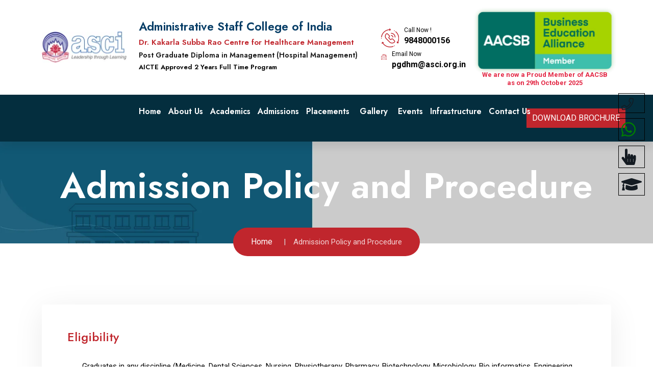

--- FILE ---
content_type: text/html; charset=UTF-8
request_url: https://ascipgdhm.in/admission-policy-and-procedure
body_size: 7154
content:
<!doctype html>
<html class="no-js" lang="">
    <head>
        <meta charset="utf-8">
        <meta http-equiv="x-ua-compatible" content="ie=edge">
        <title>ASCI PGDM (Hospital Management)</title>
<meta name="title" content="Admission Policy and Procedure">
<meta name="description" content="Learn about hospital and healthcare management course Admission process, policy &amp; procedures at ASCI College in Hyderabad. Apply now to secure admission in the best hospital administration college.">
        <meta name="viewport" content="width=device-width, initial-scale=1">
		<link rel="shortcut icon" type="image/x-icon" href="https://ascipgdhm.in/public/front/assets/img/logo/favicon.png">
        <!-- Place favicon.ico in the root directory -->

		<!-- CSS here -->
        <link rel="stylesheet" href="https://ascipgdhm.in/public/front/assets/css/bootstrap.min.css">
        <link rel="stylesheet" href="https://ascipgdhm.in/public/front/assets/css/animate.min.css">
        <link rel="stylesheet" href="https://ascipgdhm.in/public/front/assets/css/magnific-popup.css">
        <link rel="stylesheet" href="https://ascipgdhm.in/public/front/assets/fontawesome/css/all.min.css">
        
        <link rel="stylesheet" href="https://ascipgdhm.in/public/front/assets/css/dripicons.css">
        <link rel="stylesheet" href="https://ascipgdhm.in/public/front/assets/css/slick.css">
        <link rel="stylesheet" href="https://ascipgdhm.in/public/front/assets/css/meanmenu.css">
        <link rel="stylesheet" href="https://ascipgdhm.in/public/front/assets/css/default.css">
        <link rel="stylesheet" href="https://ascipgdhm.in/public/front/assets/css/style.css?v=1206">
        <link rel="stylesheet" href="https://ascipgdhm.in/public/front/assets/css/responsive.css?v=1475">
        <script>
            var globalToken = "mRb42WWbaul2nCuQxpmmtSG7xcGRTJru8Zl5ej51";
            var appUrl      = "https://ascipgdhm.in";
        </script>
        <link rel="stylesheet" href="https://cdn.jsdelivr.net/npm/lightbox2@2.11.4/dist/css/lightbox.min.css">
    </head>
    <body>
        <!-- header -->
        <header class="header-area header-three">  
           <div class="header-top second-header d-none d-md-block">
                <div class="container">
                    <div class="row align-items-center">      
                        <div class=" col-md-4 col-lg-2 col-12">
                            <div class="logo">
                                <a href="https://ascipgdhm.in"><img src="https://ascipgdhm.in/public/front/assets/img/logo/asci-logo1.png" alt="logo" class="img-responsive"></a>
                            </div>
                        </div>
                        <div class="col-lg-5 col-md-5 d-none d-lg-block ">
                            <div class="head-text">
                                <h1 style="color: #063d66;font-size: 23px;font-weight: 600;">Administrative Staff College of India</h1>
                                <h2 style="color: #C0262D;font-size: 15px;">Dr. Kakarla Subba Rao Centre for Healthcare Management</h2>
                                <h3 style="color: #171717;font-size: 14px;">Post Graduate Diploma in Management (Hospital Management)</h3>
                                <h5 style="color:#000; font-size:13px;">AICTE Approved 2 Years Full Time Program</h5>
                                </div>
                        </div>
                        <div class="col-lg-2 col-md-4 col-12 d-lg-block text-right">
                            <div class="header-cta">
                                <ul>
                                <li>
                                    <div class="call-box">
                                        <div class="icon">
                                            <img src="https://ascipgdhm.in/public/front/assets/img/icon/phone-call.png" alt="img">
                                        </div>
                                        <div class="text">
                                            <span>Call Now !</span>
                                            <strong><a href="tel:9848000156">9848000156</a></strong>                            
                                        </div>
                                    </div>
                                </li>
                                <li>
                                    <div class="call-box">
                                        <div class="icon">
                                            <img src="https://ascipgdhm.in/public/front/assets/img/icon/mailing.png" alt="img">
                                        </div>
                                        <div class="text">
                                            <span>Email Now</span>
                                            <strong><a href="mailto:pgdhm@asci.org.in">pgdhm@asci.org.in</a></strong>                                          
                                        </div>
                                    </div>
                                </li>                                 
                                </ul>
                            </div> 
                        </div>
                        <div class="col-lg-3 col-md-4 col-12 d-lg-block text-right btn-set">
                            <style>
                                    @keyframes  pulseGlow {
                                    0% { transform: scale(1); box-shadow: 0 0 0px rgba(0, 128, 0, 0); }
                                    50% { transform: scale(1.05); box-shadow: 0 0 15px rgba(0, 128, 0, 0.5); }
                                    100% { transform: scale(1); box-shadow: 0 0 0px rgba(0, 128, 0, 0); }
                                        }
                                .aacsb-badge img {
                                  animation: pulseGlow 2s infinite;
                                  border-radius: 10px;
                                }
                                </style>
                                
                                                            <!-- AACSB Membership Badge -->
                                <div class="aacsb-badge" style="text-align:center; margin-top:10px;">
                                    <img src="https://ascipgdm.in/public/uploads/aacsb-business-education-alliance-member.png" 
                                         alt="AACSB Member" 
                                         style="width:254px; height:auto; display:block; margin:0 auto 5px;">
                                    <p style="font-size:13px; color:#E32845; margin:0; line-height:1.3;">
                                        <strong>We are now a Proud Member of AACSB<br>as on 29th October 2025</strong>
                                    </p>
                                </div>
                            <!--<ul>-->
                            <!--    <li><a href="https://ascipgdhm.in/online_application" class="btn">-->
                            <!--        <marquee direction="left">ADMISSIONS OPEN FOR 2025-2027 | Click to apply</marquee>-->
                            <!--        </a></li>             -->
                            <!--    <li><a href="javascript:;" class=""></a></li>                        -->
                            <!--</ul>                 -->
                        </div>
                        
                    </div>
                </div>
            </div>		
			  <div id="header-sticky" class="menu-area">
                <div class="container">
                    <div class="second-menu">
                        <div class="row align-items-center justify-content-center">
                           <div class="col-xl-2 col-lg-2 d-lg-none text-center">
                                <div class="logo">
                                    <a href="https://ascipgdhm.in"><img src="https://ascipgdhm.in/public/front/assets/img/logo/asci-logo1.png" alt="logo" class="img-responsive"></a>
                                </div>
                                <div class="aacsb-badge" style="text-align:center; margin-top:10px;">
                                    <img src="https://ascipgdm.in/public/uploads/aacsb-business-education-alliance-member.png" 
                                         alt="AACSB Member" 
                                         style="width:254px; height:auto; display:block; margin:0 auto 5px;">
                                    <p style="font-size:13px; color:#FFFFFF; margin:0; line-height:1.3;">
                                        <strong>We are now a Proud Member of AACSB<br>as on 29th October 2025</strong>
                                    </p>
                                </div>
                                <!--<ul class="mb-screen-adm-notification">-->
                                <!--    <li><a href="https://ascipgdhm.in/online_application" class="btn">-->
                                <!--        <marquee direction="left">ADMISSIONS OPEN FOR 2025-2027 | Click to apply</marquee>-->
                                <!--        </a></li>                                   -->
                                <!--</ul>-->
                            </div>
                           <div class="col-xl-8 col-lg-8 offset-md-2">
                                <div class="main-menu text-left text-xl-left">
                                    <nav id="mobile-menu">
                                         <ul>
                                            <li class="has-sub">
                                                <a href="https://ascipgdhm.in" class="">Home</a>
                                            </li>
                                              <li class="has-sub">
                                               <a href="#" class="">About Us</a>
                                                <ul>													
													<li><a href="https://ascipgdhm.in/about-us" class="">About Us</a></li>
													<li> <a href="https://ascipgdhm.in/academic-advisory-board" class="">Academic Advisory Board</a></li>
                                                    <li> <a href="https://ascipgdhm.in/testimonial" class="">Student Testimonials</a></li>
                                                    <li> <a href="https://ascipgdhm.in/alumni-testimonial" class="">Alumni Testimonials</a></li>
                                                    <li> <a href="https://ascipgdhm.in/court-of-governors" class="">Court of Governors</a></li>
												</ul>
                                            </li>  
                                              <li class="has-sub"><a href="#">Academics</a>
												<ul>
                                                    <li><a href="https://ascipgdhm.in/faculty-resources" class="">Faculty Resources</a></li>
                                                    <li><a href="https://ascipgdhm.in/program-team" class="">Program Team</a></li>
                                                    <li><a href="https://ascipgdhm.in/structure-of-the-programme" class="">Structure of the Programme</a></li>
                                                    <li><a href="https://ascipgdhm.in/teaching-learning-process-in-the-pgdhm-programme" class="">Teaching-Learning Process in the PGDHM Programme</a></li>
                                                  </ul>
											</li>
                                            <li class="has-sub"> 
                                                <a href="#">Admissions</a>
                                                <ul>
                                                    <li><a href="https://ascipgdhm.in/admission-policy-and-procedure" class="active">Admission Policy and Procedure</a></li>
                                                    <li><a href="https://ascipgdhm.in/programme-fee" class="">Programme Fee</a></li>
                                                    <li><a href="https://ascipgdhm.in/online_application" class="">Online Application</a></li>
                                                </ul>
                                            </li>
                                            <li><a href="https://ascipgdhm.in/placement" class="">Placements</a><li>       
                                            <li><a href="https://ascipgdhm.in/gallery" class="">Gallery</a><li>       
                                            <li class="has-sub"> 
                                                <a href="#">Events</a>
                                                <ul>
                                                    <li><a href="https://ascipgdhm.in/events" class="">Events</a></li>
                                                    <li><a href="https://ascipgdhm.in/news-events" class="">News & Events</a></li>
                                                </ul>
                                            </li>   
                                            <li class="has-sub">
                                                <a href="https://ascipgdhm.in/infrastructure" class="">Infrastructure</a>
                                            </li>
                                            <li><a href="https://ascipgdhm.in/contact-us" class="">Contact Us</a><li>                                             
                                        </ul>
                                    </nav>
                                </div>
                            </div>  
                            <div class="col-xl-2 col-lg-2 text-right d-none d-lg-block text-xl-right">
                                <div class="login">
                                   <ul>
                                       
                                       <li>
                                           <div class="second-header-btn">
                                              
                                              <a href="https://ascipgdhm.in#aboutArea" class="btn">Download Brochure</a>
                                           </div>
                                       </li>
                                   </ul>
                               </div>                               
                           </div>
                            <div class="col-12">
                                <div class="mobile-menu"></div>
                            </div>
                        </div>
                    </div>
                </div>
            </div>
        </header>
        <!-- header-end -->
        <!-- offcanvas-area -->
          <div class="offcanvas-menu">
             <span class="menu-close"><i class="fas fa-times"></i></span>
             <form role="search" method="get" id="searchform"   class="searchform" action="https://wordpress.zcube.in/xconsulta/">
                <input type="text" name="s" id="search" placeholder="Search"/>
                <button><i class="fa fa-search"></i></button>
             </form>
             <div id="cssmenu3" class="menu-one-page-menu-container">
                <ul  class="menu">
                   <li class="menu-item menu-item-type-custom menu-item-object-custom"><a href="https://ascipgdhm.in">Home</a></li>
                   <li class="menu-item menu-item-type-custom menu-item-object-custom"><a href="https://ascipgdhm.in/about-us">About Us</a></li>
                   <li class="menu-item menu-item-type-custom menu-item-object-custom"><a href="https://ascipgdhm.in/about-us">Courses</a></li>
                   <li class="menu-item menu-item-type-custom menu-item-object-custom"><a href="https://ascipgdhm.in/about-us">Pricing </a></li>
                   <li class="menu-item menu-item-type-custom menu-item-object-custom"><a href="https://ascipgdhm.in/about-us">Teacher</a></li>
                   <li class="menu-item menu-item-type-custom menu-item-object-custom"><a href="https://ascipgdhm.in/about-us">Gallery</a></li>
                   <li class="menu-item menu-item-type-custom menu-item-object-custom"><a href="https://ascipgdhm.in/about-us">Blog</a></li>
                   <li class="menu-item menu-item-type-custom menu-item-object-custom"><a href="https://ascipgdhm.in/about-us">Contact</a></li>
                </ul>
             </div>
             <div id="cssmenu2" class="menu-one-page-menu-container">
                <ul id="menu-one-page-menu-12" class="menu">
                   <li class="menu-item menu-item-type-custom menu-item-object-custom"><a href="#home"><span>+8 12 3456897</span></a></li>
                   <li class="menu-item menu-item-type-custom menu-item-object-custom"><a href="#howitwork"><span>admissions.pgdm@asci.org.in</span></a></li>
                </ul>
             </div>
          </div>
          <div class="offcanvas-overly"></div>
          <!-- offcanvas-end -->
        <!-- main-area -->
        <main>
            <div class="text-center d-lg-none d-md-none">
                <div class="head-text" style="margin:10px 0;">
                    <h1 style="color: #063d66;font-size: 18px;font-weight: 600; margin-bottom:0;">Administrative Staff College of India</h1>
                    <h2 style="color: #C0262D;font-size: 13px; margin-bottom:0;">Dr. Kakarla Subba Rao Centre for Healthcare Management</h2>
                    <h3 style="color: #171717;font-size: 12px; margin-bottom:0;">Post Graduate in Management (Hospital Management)</h3>
                    <h5 style="color:#000; font-size:12px; margin-bottom:0;">AICTE Approved 2 Years Full Time Program</h5>
                </div>
            </div>
                

<!-- breadcrumb-area -->
<section class="breadcrumb-area d-flex  p-relative align-items-center" style="background-image:url(https://ascipgdhm.in/public/front/assets/img/bg/bdrc-bg.png)">
    <div class="container">
       <div class="row align-items-center">
          <div class="col-xl-12 col-lg-12">
             <div class="breadcrumb-wrap text-left">
                <div class="breadcrumb-title">
                   <h2>Admission Policy and Procedure</h2>
                </div>
             </div>
          </div>
          <div class="breadcrumb-wrap2">
             <nav aria-label="breadcrumb">
                <ol class="breadcrumb">
                   <li class="breadcrumb-item"><a href="https://ascipgdhm.in">Home</a></li>
                   <li class="breadcrumb-item active" aria-current="page">Admission Policy and Procedure</li>
                </ol>
             </nav>
          </div>
       </div>
    </div>
 </section>
 <!-- breadcrumb-area-end -->
 <section class="pricing-area pt-120 pb-60 fix p-relative" id="pricing">
<div class="container">
<div class="row">
<div class="col-lg-12 col-md-12">
<div class="pricing-box pricing-box2 mb-60">
<div class="pricing-head">
<h3>Eligibility</h3>
</div>

<div class="mt-20 mb-30">
<div class="project-detail fw-list pt-0" style="padding: 0;">
<ul class="pr-ul">
	<li>
	<div class="icon">&nbsp;</div>

	<div class="text">Graduates in any discipline (Medicine, Dental Sciences, Nursing, Physiotherapy, Pharmacy, Biotechnology, Microbiology, Bio informatics, Engineering, Information Technology, Science, Commerce and Arts ) are eligible with a minimum of 50% aggregate marks</div>
	</li>
	<li>
	<div class="icon">&nbsp;</div>

	<div class="text">A valid score from any one of the Management Admission Tests approved by the AICTE, viz. MAT/ CMAT/ CAT/ GMAT/ XAT/ ATMA.</div>
	</li>
	<li>
	<div class="icon">&nbsp;</div>

	<div class="text">Candidates with experience, Candidates appearing for their final year examination of Bachelor&rsquo;s degree or waiting for the final year results in the current year are also eligible to apply. Such candidates will be given provisional admission and will have to produce proof of graduation within two months of the start of the programme, which is typically in July every year.</div>
	</li>
</ul>
</div>
</div>
</div>
</div>

<div class="col-lg-12 col-md-12">
<div class="pricing-box pricing-box2 mb-60">
<div class="pricing-head">
<h3>Selection &amp; Admission</h3>
</div>

<div class="mt-20 mb-30">
<div class="project-detail fw-list pt-0" style="padding: 0;">
<ul class="pr-ul">
	<li>
	<div class="icon">&nbsp;</div>

	<div class="text">Selection is based on a combination of such factors as Academic credentials, Management Admission Test score, Performance in Personal Interview (PI), Demonstrated interest in the healthcare management, Communication skills etc.</div>
	</li>
	<li>
	<div class="icon">&nbsp;</div>

	<div class="text">Candidates are required to bring original documents for verification at the time of PI.</div>
	</li>
	<li>
	<div class="icon">&nbsp;</div>

	<div class="text">Candidates shortlisted for admission are invited for PI at Hyderabad. More Centres for holding the selection process might also be considered, based on need.</div>
	</li>
</ul>
</div>
</div>
</div>
</div>

<div class="col-lg-12 col-md-12">
<div class="pricing-box pricing-box2 mb-60">
<div class="pricing-head">
<h3>How to Apply</h3>
</div>

<div class="mt-20 mb-30">
<div class="project-detail fw-list pt-0" style="padding: 0;">
<ul class="pr-ul">
	<li>
	<div class="icon">&nbsp;</div>

	<div class="text">Application forms may be duly filled and submitted online along with an online payment of Rs 1000. Duly fill in the transaction details in the application form. <a class="blink_text" href="https://ascipgdhm.in/online_application" target="_blank">Apply Now</a></div>
	</li>
	<li>
	<div class="icon">&nbsp;</div>

	<div class="text">Application form can also be downloaded, duly filled and sent to the address mentioned below along with a non-refundable Demand Draft for Rs.1,000/- (Rupees One Thousand only) drawn in favour of Administrative Staff College of India, so as to reach the Centre for Healthcare Management, ASCI, latest by the last date mentioned in the brochure.</div>
	</li>
	<li>
	<div class="icon">&nbsp;</div>

	<div class="text">Candidates may also get in touch with the Centre for Healthcare Management, ASCI for the application form and for any additional information.</div>
	</li>
</ul>
</div>
</div>
</div>
</div>
</div>
</div>
</section>
            
            <div class="welcome-social-info1">
                
                <a href="tel:919848000156" target="_blank" class="mb-10"><i class="fal fa-phone" aria-hidden="true" style="font-size:24px;"></i></a>
                <a href="https://api.whatsapp.com/send?phone=919848000156" target="_blank"><i class="fab fa-whatsapp" aria-hidden="true"></i></a>
                <a href="https://ascipgdhm.in/online_application" target="_blank" title="Apply Now"><i class="fa fa-hand-pointer" aria-hidden="true"></i></a>
                <a href="https://asci.org.in/opportunities/" target="_blank"><i class="fa fa-graduation-cap" aria-hidden="true"></i></a>
            </div>
            
        </main>
        <!-- main-area-end -->
        <!-- footer -->
        <footer class="footer-bg footer-p pt-90" style="background-color: #1167AB; background-image: url(https://ascipgdhm.in/public/front/assets/img/bg/footer-bg.png);">
            <div class="footer-top pb-70">
                <div class="container">
                    <div class="row justify-content-between">
                        <div class="col-xl-3 col-lg-3 col-sm-3">
                            <div class="footer-widget mb-30">
                                <div class="f-widget-title">
                                    <h2>About PGDHM Programme</h2>
                                </div>
                                <div class="f-contact">
                                     <p>Let us be together; Let us interact together; and May our minds comprehend together!</p>
                                    </div>
                                 <div class="footer-social mt-10">                                    
                                    <a href="https://www.facebook.com/ASCIPGDHM/" target="_blank"><i class="fab fa-facebook-f"></i></a>
                                    <a href="https://www.linkedin.com/in/asci-pgdm-hospital-management-5a28871a0" target="_blank"><i class="fab fa-linkedin"></i></a>
                                    <a href="https://twitter.com/ASCIMEDIA?ref_src=twsrc%5Etfw%7Ctwcamp%5Eembeddedtimeline%7Ctwterm%5Escreen-name%3AASCIMEDIA%7Ctwcon%5Es1_c1" target="_blank"><i class="fab fa-twitter"></i></a>
                                    <a href="https://www.youtube.com/@administrativestaffcollege758" target="_blank"><i class="fab fa-youtube"></i></a>
                                </div>    
                            </div>
                        </div>

                        
						<div class="col-xl-3 col-lg-3 col-sm-3">
                            <div class="footer-widget mb-30">
                                <div class="f-widget-title">
                                    <h2>Downloads</h2>
                                </div>
                                <div class="footer-link">
                                    <ul>                                        
                                        <li><a target="_blank" href="https://ascipgdhm.in/public/front/assets/pdf/PGDHM-application-form.pdf">Download Application Form</a></li>
                                        <li><a target="_blank" href="https://ascipgdhm.in/public/front/assets/pdf/Flyer.pdf">PGDHM Flyer</a></li>
                                        <li><a target="_blank" href="https://ascipgdhm.in/public/front/assets/pdf/AICTE.pdf">AICTE Doc</a></li>
                                    </ul>
                                </div>
                            </div>
                        </div>
                        
                        <div class="col-xl-3 col-lg-3 col-sm-3">
                            <div class="footer-widget mb-30">
                                <div class="f-widget-title">
                                    <h2>Important Links</h2>
                                </div>
                                <div class="footer-link">
                                    <ul>                                        
                                        <li><a href="https://asci.edugrievance.com/" target="_blank">Student Grievance Portal</a></li>
                                        <li><a href="https://asci.org.in/wp-content/uploads/2021/07/AICTE-mandatory-disclosure.pdf"> Mandatory Disclosure</a></li>
                                        <li><a href="https://asci.org.in/ethicsvalues/"> Ethics & Values</a></li>
                                        <li><a href="https://asci.org.in/copy-right/"> Copyright</a></li>
                                        <li><a href="https://asci.org.in/disclaimer/"> Disclaimer</a></li>
                                        <li><a href="https://asci.org.in/privacy-policy/"> Privacy Policy</a></li>
                                        <li><a href="https://www.aicte-india.org/feedback/index.php"> AICTE Feedback</a></li>
                                        <li><a href="https://ascipgdhm.in/online_application">Online Application</a></li>
                                        <li><a href="https://asci.org.in/opportunities/" target="_blank"> Opportunities </a></li>
                                    </ul>
                                </div>
                            </div>
                        </div>
                        <div class="col-xl-3 col-lg-3 col-sm-3">
                            <div class="footer-widget mb-30">
                                <div class="f-widget-title">
                                  <h2>Contact Us</h2>
                                </div>
                                <div class="f-contact">
                                    <ul>
                                    <li>
                                        <i class="icon fal fa-phone"></i>
                                        <span><a href="tel:+914066720711">+914066720711</a>
                                            <br><a href="tel:+919848313001">+919848000156</a></span>
                                    </li>
                                   <li><i class="icon fal fa-envelope"></i>
                                        <span style="display:block; margin-top:12px">
                                            <a href="mailto:pgdhm@asci.org.in">pgdhm@asci.org.in</a>
                                       </span>
                                    </li>
                                    <li>
                                        <i class="icon fal fa-map-marker-check" style="margin-bottom:10px;"></i>
                                        <span>College Park Campus,<br>Banjara Hills Road #3, <br/>Hyderabad 500034</span>
                                    </li>
                                    
                                </ul>
                                    
                                    </div>
                                
                            </div>
                        </div>
                    </div>
                </div>
            </div>
            <div class="copyright-wrap">
                <div class="container">
                    <div class="row align-items-center">
                        <div class="col-lg-4 col-md-4 col-sm-4 col-12">
                          <div class="copy-text">
                                <a href="https://ascipgdhm.in"><img src="https://ascipgdhm.in/public/front/assets/img/logo/asci-logo1.png" alt="img"></a>   
                            </div>
                        </div>
                       <div class="col-lg-8 col-md-8 col-sm-8 col-12 text-right">
                            Copyright &copy; Administrative Staff College of India 2016-2026. All rights reserved. | Powered By  <a href="https://www.prochaintech.in" target="_blank" class="company"> ProChain Technologies</a>  
                        </div>
                    </div>
                </div>
            </div>
        </footer>
        <!-- footer-end -->
		<!-- JS here -->
        <script src="https://ascipgdhm.in/public/front/assets/js/vendor/modernizr-3.5.0.min.js"></script>
        <script src="https://ascipgdhm.in/public/front/assets/js/vendor/jquery-3.6.0.min.js"></script>
        <script src="https://ascipgdhm.in/public/front/assets/js/popper.min.js"></script>
        <script src="https://ascipgdhm.in/public/front/assets/js/bootstrap.min.js"></script>
        <script src="https://ascipgdhm.in/public/front/assets/js/slick.min.js"></script>
        <script src="https://ascipgdhm.in/public/front/assets/js/ajax-form.js"></script>
        <script src="https://ascipgdhm.in/public/front/assets/js/paroller.js"></script>
        <script src="https://ascipgdhm.in/public/front/assets/js/wow.min.js"></script>
        <script src="https://ascipgdhm.in/public/front/assets/js/js_isotope.pkgd.min.js"></script>
        <script src="https://ascipgdhm.in/public/front/assets/js/imagesloaded.min.js"></script>
        <script src="https://ascipgdhm.in/public/front/assets/js/parallax.min.js"></script>
        <script src="https://ascipgdhm.in/public/front/assets/js/jquery.waypoints.min.js"></script>
        <script src="https://ascipgdhm.in/public/front/assets/js/jquery.counterup.min.js"></script>
        <script src="https://ascipgdhm.in/public/front/assets/js/jquery.scrollUp.min.js"></script>
        <script src="https://ascipgdhm.in/public/front/assets/js/jquery.meanmenu.min.js"></script>
        <script src="https://ascipgdhm.in/public/front/assets/js/parallax-scroll.js"></script>
        <script src="https://ascipgdhm.in/public/front/assets/js/jquery.magnific-popup.min.js"></script>
        <script src="https://ascipgdhm.in/public/front/assets/js/element-in-view.js"></script>
        <script src="https://ascipgdhm.in/public/front/assets/js/main.js"></script>
        <script src="https://cdn.jsdelivr.net/npm/lightbox2@2.11.4/dist/js/lightbox.min.js"></script>
    </body>
</html>

--- FILE ---
content_type: text/css
request_url: https://ascipgdhm.in/public/front/assets/css/style.css?v=1206
body_size: 34429
content:
/* CSS Index
-----------------------------------
1. Theme default css
2. header
3. slider
4. about
5. features
6. services
7. video
8. choose
9. brand
10. work-process
11. team
12. counter
13. cta
14. testimonial
15. blog
16. pagination
17. f-cta
18. pricing
19. contact
20. footer

*/
@import url('https://fonts.googleapis.com/css2?family=Jost:ital,wght@0,500;0,600;0,700;0,800;1,500;1,600;1,700;1,800&family=Roboto:ital,wght@0,300;0,400;0,700;1,300;1,400;1,500;1,700&display=swap');

/* 1. Theme default css */
body {
	font-family: 'Roboto', sans-serif;
	font-size: 15px;
	font-weight: normal;
	color: #000;
	font-style: normal;
	line-height: 26px;
}

.text-left {
	text-align: left !important;
}

.mean-container a.meanmenu-reveal span {
	background: no-repeat;
	display: block;
	height: 3px;
	margin-top: 3px;
	border-top: 3px solid #fff;
}

.mean-container .mean-nav ul li a {
	border-top: 1px solid rgba(217, 217, 217, 0.5);
	color: #333;
	display: block;
	float: left;
	margin: 0;
	padding: 10px 5%;
	text-align: left;
	text-decoration: none;
	text-transform: uppercase;
	width: 90%;
	font-size: 15px;
	font-weight: 600;
}

.mean-container .mean-nav {
	background: #FFFFFF 0% 0% no-repeat padding-box;
	box-shadow: 3px 4px 15px #0000001A;
	position: absolute;
}

.mean-container .mean-nav ul {
	overflow: hidden;
}

.mean-container .mean-nav ul li a.mean-expand {
	text-align: right;
	top: 0;
	width: 100%;
	z-index: 2;
	padding: 9px 12px;
}

.mean-container .mean-nav ul li a.mean-expand:hover {
	background: rgba(0, 0, 0, 0);
}

.srb-line {
	width: 100%;
	text-align: center;
	position: absolute;
	bottom: -90px;
}

.line5 {
	display: block;
}

.mr-15 {
	margin-right: 15px;
}

.img {
	max-width: 100%;
	transition: all 0.3s ease-out 0s;
}

.f-left {
	float: left
}

.f-right {
	float: right
}

.fix {
	overflow: hidden
}

a,
.button {
	-webkit-transition: all 0.3s ease-out 0s;
	-moz-transition: all 0.3s ease-out 0s;
	-ms-transition: all 0.3s ease-out 0s;
	-o-transition: all 0.3s ease-out 0s;
	transition: all 0.3s ease-out 0s;
}

a:focus,
.button:focus {
	text-decoration: none;
	outline: none;
}

a:focus,
a:hover,
.portfolio-cat a:hover,
.footer -menu li a:hover {
	text-decoration: none;
}

.btn.focus,
.btn:focus {
	outline: 0;
	box-shadow: none;
}

a,
button {
	color: #141b22;
	outline: medium none;
}

a:hover {
	color: #C0262D;
}

.box20 .title a {
	color: #fff;
}

.box20 .title a:hover {
	color: #444;
}

button:focus,
input:focus,
input:focus,
textarea,
textarea:focus {
	outline: none;
	box-shadow: none;
}

.uppercase {
	text-transform: uppercase;
}

.capitalize {
	text-transform: capitalize;
}

h1,
h2,
h3,
h4,
h5,
h6 {
	font-family: 'Jost', sans-serif;
	color: #141b22;
	margin-top: 0px;
	font-style: normal;
	font-weight: 600;
	text-transform: normal;
}

h1 a,
h2 a,
h3 a,
h4 a,
h5 a,
h6 a {
	color: inherit;
}

h1 {
	font-size: 40px;
	font-weight: 600;
}

h2 {
	font-size: 35px;
}

h3 {
	font-size: 28px;
}

h4 {
	font-size: 22px;
}

h5 {
	font-size: 18px;
}

h6 {
	font-size: 16px;
}

ul {
	margin: 0px;
	padding: 0px;
}

li {
	list-style: none
}

p {


	margin-bottom: 15px;
}

hr {
	border-bottom: 1px solid #eceff8;
	border-top: 0 none;
	margin: 30px 0;
	padding: 0;
}

label {
	color: #000;
	cursor: pointer;
	font-size: 14px;
	font-weight: 400;
}

*::-moz-selection {
	background: #d6b161;
	color: #fff;
	text-shadow: none;
}

::-moz-selection {
	background: #444;
	color: #fff;
	text-shadow: none;
}

::selection {
	background: #444;
	color: #fff;
	text-shadow: none;
}

*::-moz-placeholder {
	color: #555555;
	font-size: 14px;
	opacity: 1;
}

*::placeholder {
	color: #555555;
	font-size: 14px;
	opacity: 1;
}

.theme-overlay {
	position: relative
}

.theme-overlay::before {
	background: #1696e7 none repeat scroll 0 0;
	content: "";
	height: 100%;
	left: 0;
	opacity: 0.6;
	position: absolute;
	top: 0;
	width: 100%;
}

.separator {
	border-top: 1px solid #f2f2f2
}


/* button style */

.btn {
	border-radius: 4px;
	color: #fff;
	display: inline-block;
	font-size: 16px;
	letter-spacing: 0;
	line-height: 1;
	margin-bottom: 0;
	padding: 20px 30px;
	text-align: center;
	text-transform: unset;
	touch-action: manipulation;
	transition: all 0.3s ease 0s;
	vertical-align: middle;
	white-space: nowrap;
	position: relative;
	z-index: 1;
	text-transform: capitalize;
	background: #C0262D;
	border: 1px solid #C0262D;
	overflow: hidden;
}

.btn i {
	margin-left: 10px;
	font-size: 18px;
}

.btn::before {
	width: 40px;
	height: 40px;
	position: absolute;
	border-radius: 50%;
	content: "";
	background: #042E3E;
	top: -60PX;
	left: 10px;
	z-index: -1;
	transition: all 0.3s ease 0s;
}

.btn:hover::before {
	width: 100%;
	height: 100%;
	position: absolute;
	border-radius: 4px;
	content: "";
	background: #042E3E;
	top: 0;
	left: 0;
	z-index: -1;
}

.btn:hover {
	color: #fff;
	border-color: #042E3E;
}


.slider-btn:hover .btn-after {
	margin-top: -50px;
	margin-left: 0px;
}

/* scrollUp */
#scrollUp {
	background: #C0262D;
	height: 45px;
	width: 45px;
	right: 50px;
	bottom: 77px;
	color: #fff;
	font-size: 20px;
	text-align: center;
	border-radius: 50%;
	font-size: 22px;
	line-height: 45px;
	transition: .3s;
}

#scrollUp:hover {
	background: #C0262D;
}

/* 2. header */
.header {
	margin-bottom: -177px;
}

.header .second-header {
	background: none;
}

.header .second-header::before {
	display: none;
}

.header .second-menu {
	background: #fff;
	padding: 15px;
}

.header-top {
	padding-top: 40px;
	border-bottom: 1px solid #e6e6e6;
	padding-bottom: 30px;
}

.innder-ht {
	padding: 10px 0;
}

.wellcome-text p {
	margin-bottom: 0;
	color: #8a8a8a;
}

.header-cta ul li {
	display: block;
	/* padding-right: 15px; */
	margin-right: 15px;
	/* border-right: 1px solid #e1e1e140; */
}

.header-cta ul li:first-child {
	margin-left: 0;
}

.header-cta ul li:last-child {
	padding-right: 0;
	border-right: none;
	margin-right: 0;
}

.header-cta ul li i {
	display: inline-block;
	margin-right: 5px;
	position: relative;
	top: 1px;
	color: #C0262D;
}

.header-top-cta ul li {
	display: inline-block;
	width: 200px;
	margin-right: 80px;
}

.header-top-cta ul li:last-child {
	margin-right: 0;
}

.header-cta .call-box {
	display: flex;
	text-align: left;
}

.header-cta .call-box .icon img {
	width: 35px;
    margin-top: 10px;
}
.header-cta .call-box a{
    font-size: 16px;
}
.btn-set .btn{
    width: 200px;
    margin-bottom: 10px;
    padding: 10px;
    color: #fff;
}

.h-cta-icon {
	float: left;
	display: block;
	margin-right: 20px;
}

.h-cta-content {
	overflow: hidden;
}

.h-cta-content h5 {
	font-size: 14px;
	text-transform: uppercase;
	letter-spacing: 2px;
	margin-bottom: 0;
}

.h-cta-content p {
	margin-bottom: 0;
	line-height: 1.5;
}

.menu-area {
	position: relative;
}

.menu .sub-menu {
	display: none;
	position: absolute;
	background-color: #ffff;
	min-width: 250px;
	z-index: 1;
	transition: all 0.3s ease-in-out;
	margin-top: 15px;
	border-top: 4px solid #faa292;
	box-shadow: 0 10px 15px rgba(25, 25, 25, 0.1);
	-webkit-box-shadow: 0 10px 15px rgba(25, 25, 25, 0.1);
}

.menu .sub-menu,
.menu .children {
	display: none;
	position: absolute;
	background-color: #ffff;
	min-width: 250px;
	z-index: 1;
	transition: all 0.3s ease-in-out;
	margin-top: 15px;
	border-top: 4px solid #C0262D;
	box-shadow: 0 10px 15px rgba(25, 25, 25, 0.1);
	-webkit-box-shadow: 0 10px 15px rgba(25, 25, 25, 0.1);
}

.main-menu {
	position: relative;
	z-index: 9;
	/* margin-right: -70px; */
}

.menu .sub-menu li {
	margin-left: 0 !important;
	float: left;
	border-bottom: 1px solid #ddd;
	width: 100%;
	text-align: left;
}

.main-menu .sub-menu li a {
	padding: 15px;
}

.menu .sub-menu li,
.menu .children li {
	margin-left: 0 !important;
	float: left;
	border-bottom: 1px solid #ddd;
	width: 100%;
	text-align: left;
}

.menu .menu-item-has-children:hover>ul {
	display: block;
	margin-top: 0px;
}

.main-menu .menu-item-has-children>ul>.menu-item-has-children>ul {
	display: none;
	position: absolute;
	background-color: #ffff;
	width: 250px;
	z-index: 1;
	padding: 0;
	margin-left: -255px;
	margin-top: 0;
	top: -3px;
}

.menu .menu-item-has-children:hover>ul,
.menu .page_item_has_children:hover>ul {
	display: block;
	margin-top: 0px;
}

.menu .page_item_has_children>ul>.page_item_has_children:hover>ul {
	margin-left: -265px;
	margin-top: 0;
	top: -3px;
}

.main-menu .menu-item-has-children>ul>.menu-item-has-children:hover>ul,
.menu .page_item_has_children>ul>.page_item_has_children:hover>ul {
	display: block;
}

.main-menu .menu-item-has-children>ul>.menu-item-has-children:hover>ul {
	display: block;
}

.main-menu .menu-item-has-children>ul>.menu-item-has-children>ul>.menu-item-has-children>ul {
	display: none;
	position: absolute;
	background-color: #ffff;
	width: 250px;
	z-index: 1;
	padding: 0;
	margin-left: 255px;
	margin-top: 0;
	top: -3px;
}

.main-menu ul li {
	display: inline-block;
	margin-left: 25px;
	position: relative;
}

.main-menu ul li.active a {
	color: #C0262D;
}

.main-menu ul li a {
	display: block;
	color: #141b22;
	padding: 20px 0;
	font-weight: 600;
	position: relative;
	font-size: 16px;
	font-family: 'Jost', sans-serif;
}

.main-menu ul li a::after {
	content: "+";
	margin-left: 10px;
	color: #C0262D;
	display: none;
}

.main-menu ul li:last-child a::after,
.main-menu .has-sub ul li a::after {
	display: none;
}

.main-menu ul li:first-child {
	margin-left: 0;
}

.menu-area .menu-tigger {
	cursor: pointer;
	display: inline-block;
}

.menu-area .menu-tigger span {
	height: 2px;
	width: 30px;
	background: #2935bb;
	display: block;
	margin: 7px 0;
	transition: .3s;
}

.main-menu ul li:hover>a {
	color: #C0262D;
}

.sticky-menu .main-menu ul li:hover>a {
	color: #042E3E;
}

.main-menu ul li:hover>a::before {
	width: 100%;
}

.display-ib {
	display: inline-block;
}

.header-social a {
	font-size: 14px;
	display: inline-block;
	margin-left: 15px;
	text-align: center;
	color: #191D3B;
}

.search-top {
	display: inline-block;
	position: absolute;
	top: 16px;
	border: 2px solid #141b22;
	border-radius: 30px;
	left: 20%;
}

.search-top ul {
	background: #4CC3C1 0% 0% no-repeat padding-box;
	border-radius: 23px;
	margin: 5px;
	padding: 10px 5px 5px;
}

.search-top li {
	display: inline-block;
	padding: 0px 15px;
	border-right: 1px solid #ffffff38;
}

.search-top li a {
	color: #fff;
	font-size: 18px;
	float: left;
}

.search-top li:last-child {
	border: none;
}

.header-social a:hover {
	color: #fff;
}

.sticky-menu {
	left: 0;
	margin: auto;
	position: fixed !important;
	top: 0;
	width: 100%;
	box-shadow: 0 0 60px 0 rgba(0, 0, 0, .07);
	z-index: 10 !important;
	background: #fff;
	-webkit-animation: 300ms ease-in-out 0s normal none 1 running fadeInDown;
	animation: 300ms ease-in-out 0s normal none 1 running fadeInDown;
	-webkit-box-shadow: 0 10px 15px rgba(25, 25, 25, 0.1);
}

.responsive {
	display: none;
}

#mobile-menu {
	display: block;
}

.right-menu li {
	float: right;
	padding: 0;
}

.right-menu .icon {
	float: left;
	margin-right: 20px;
}

.right-menu .icon img {
	box-shadow: 0px 20px 60px 0px rgba(0, 0, 0, 0.3);
	border-radius: 50%;
}

.right-menu .text {
	float: left;
	padding-top: 5px;
}

.right-menu .text span {
	display: block;
	color: #517496;
}

.right-menu .text strong {
	color: #042E3E;
	font-size: 25px;
	font-weight: 900;
	font-family: 'Jost', sans-serif;
}

.menu-search {
	padding: 10px 0;
}

.menu-search a {
	font-size: 16px;
	display: inline-block;
	margin-top: 5px;
	background: #ffffff4a;
	text-align: center;
	line-height: 33px;
	border-radius: 50%;
	color: #b8bfc3;
}

.top-btn {
	background: #C0262D;
	padding: 16px 30px;
	width: 100%;
	float: left;
	text-align: center;
	color: #fff;
}

.top-btn:hover {
	background: transparent linear-gradient(90deg, #C0262D0%, #C0262D100%) 0% 0% no-repeat padding-box;
	color: #fff;
}

.sticky-menu .logo {
	margin-top: 0;
	line-height: 61px;
	height: auto;
}

.slider-content {
	position: relative;
    z-index: 2;
    background: rgba(0,0,0,0.5);
    padding: 30px;

}

.slider-bg .banner-img {
	overflow: hidden;
	height: 738px;
	margin-top: 115px;
	margin-right: -62px;
}

.slider-content.s-slider-content.text2 {
	margin-top: 0;
}

.slider-content.s-slider-content.text3 {
	margin-top: 168px;
}

.slider-price {
	position: absolute;
	right: 0;
	bottom: 0;
}

.slider-price h3 {
	color: #fff;
}

.slider-price h2 {
	color: #C0262D;
	font-size: 60px;
	font-weight: 500;
}

.slider-btn {
	display: inline-block;
	position: relative;
}

.slider-active .slick-dots {
	position: absolute;
	top: 40%;
	left: 22%;
}

.slider-active .slick-dots li button {
	text-indent: -99999px;
	border: none;
	padding: 0;
	height: 1px;
	margin-left: 10px;
	background: #C0262D;
	border-radius: 50px;
	z-index: 1;
	cursor: pointer;
	transition: .3s;

}

.slider-active .slick-dots li.slick-active button {
	width: 50px;
	background: #C0262D;
}

.slider-active .slick-dots li.slick-active button::before {

	opacity: 1;
}

.slider-active .slick-dots li button::before {
	content: "";
	width: 19px;
	height: 19px;
	float: left;
	position: relative;
	margin-top: -9px;
	left: -19px;
	border-radius: 50%;
	opacity: .7;
	background-repeat: no-repeat;
	background-position: center;
}

.second-header {
	border: none;
	padding-bottom: 15px;
	/* background: #141b22; */
	padding-top: 15px;
	color: #fff;
	position: relative;
	z-index: 1;
}

.second-header::before {
	/* content: "";
height: 100%;
position: absolute;
width: 32%;
background: #C0262D;
top: 0;
z-index: -1;
left: 60px;
transform: skew(30deg); */
}

.second-header a,
.second-header span {
	color: #000;
}

.second-header a:hover {
	color: #C0262D;
}

.second-menu {
	position: relative;
	z-index: 9;
}

.sticky-menu .second-menu {
	margin: 0;
	box-shadow: none;
	padding: 0;
}

.sticky-menu .second-menu::before {
	content: none;
}

.second-menu .main-menu ul li {
	margin-left: 18px;
}

.second-menu .main-menu ul li:first-child {
	margin-left: 0;
}

.second-menu .main-menu ul li a::before {
	content: none;
}

.second-header-btn .btn {
	background: #C0262D;
	font-size: 16px;
	color: #fff;
	padding: 10px;
	position: relative;
	border-radius: 0;
}

.second-header-btn .btn:hover {
	color: #fff;
	background: #042E3E;
}

.img-main {
	position: relative;
	z-index: 2;
}

.offcanvas-menu {
	position: fixed;
	right: 0;
	height: 100%;
	width: 300px;
	z-index: 999;
	background: #00081b;
	top: 0;
	padding: 30px;
	transition: .5s;
	transform: translateX(100%);
}

.offcanvas-menu.active {
	transform: translateX(0)
}

.menu-close i {
	font-size: 18px;
	color: #fff;
	transition: .3s;
	cursor: pointer;
}

.menu-close:hover i {
	color: #C0262D;
}

.offcanvas-menu ul {
	margin-top: 30px;
}

.offcanvas-menu ul li {
	border-bottom: 1px solid #101c38;
}

.offcanvas-menu ul li a {
	color: #fff;
	font-size: 18px;
	text-transform: capitalize;
	padding: 6px 0;
	display: block;
}

.offcanvas-menu ul li:hover a {
	color: #C0262D;
}

.side-social a {
	color: #fff;
	margin-right: 10px;
}

.side-social {
	margin-top: 30px;
}

.side-social a:hover {
	color: #C0262D;
}

.offcanvas-menu form {
	position: relative;
	margin-top: 30px;
}

.offcanvas-menu form input {
	width: 100%;
	background: none;
	border: 1px solid #2d3547;
	padding: 7px 10px;
	color: #fff;
}

.offcanvas-menu form button {
	position: absolute;
	border: none;
	right: 0;
	background: #C0262D;
	padding: 8px 14px;
	top: 0;
	cursor: pointer;
}

.offcanvas-menu form button i {
	color: #fff;
}

.offcanvas-overly {
	position: fixed;
	background: #000;
	top: 0;
	left: 0;
	height: 100%;
	width: 100%;
	z-index: 11;
	opacity: 0;
	visibility: hidden;
	transition: .3s;
}

.offcanvas-overly.active {
	opacity: .5;
	visibility: visible;
}

.off-logo {
	display: none;
}

.header-two .menu-area {
	padding: 15px 0;
	border-top: 1px solid #ffffff70;
	border-bottom: 1px solid #ffffff70;
	z-index: 1;
}

.header-two .menu-area.sticky-menu {
	background: #042E3E;
	border: none;
}

.header-two .top-callus {
	background: #C0262D;
	color: #fff;
	display: inline-block;
	padding: 15px 30px;
	border-radius: 0 0px 10px 10px;
	width: 100%;
}

.header-two {
	margin-bottom: -178px;
}

.header-two .second-header {
	background: none;
}

.header-two .second-header::before {
	display: none;
}

.header-two .main-menu ul li a {
	color: #fff;
}

.header-two .login li a {
	color: #fff;
}

.header-three {}

/* .header-three .second-header {
  background: #042E3E;
} */
.header-three .menu-area::before {
	display: none;
}

.header-three .menu-area {
	border-top: 0;
	position: relative;
	z-index: 9;
	background-color: #042E3E;
	box-shadow: 0 10px 15px rgba(25, 25, 25, 0.1);
}

.header-three .sticky-menu {
	margin-top: 0;
	background: #C0262D;
}

.header-three .main-menu ul li a {
	font-family: 'Jost', sans-serif;
	color: #fff;
}

.header-three .main-menu ul li a.active{
	color: #C0262D;
}

/* .menu-area.sticky-menu .main-menu ul li a.active{
	color: #fff;
} */

.header-three .main-menu .sub-menu li a,
.menu .children li a {
	color: #4f4f4f !important;
}

.header-three .main-menu .sub-menu li a:hover,
.menu .children li a:hover {
	color: #C0262D !important;
}

.header-three .btn.ss-btn {
	float: right;
}

.login li {
	display: inline-block;
}

.login li a {
	color: #000;
	text-transform: uppercase;
}

.login li i {
	margin-right: 25px;
}

.slider-three .slider-img {
	margin-left: -25px;
	margin-top: 50px;
	margin-right: -227px;
}

.slider-bg-three::before {
	content: "";
	position: absolute;
	top: 0;
	left: 0;
	width: 100%;
	height: 100%;
	background: #040f2d91;
	z-index: 1;
}

.slider-four .slider-bg h5 {
	border: none;
	color: #ffffff1c;
	font-size: 170px;
}

.slider-four .slider-img {
	margin-left: 0;
	margin-top: 136px;
	margin-right: -235px;
	float: right;
}

.slider-four .slider-img img {
	position: relative;
	z-index: 1;
}

.slider-four .slider-bg .text2 h5 {
	color: #C0262D;
	font-size: 18px;
	font-family: 'Jost', sans-serif;
	font-weight: 500;
}

.slider-four .slider-bg .video-i i {
	border: none;
	color: #C0262D;
	margin-right: 10px;
}

.slider-four .slider-bg .text2 p {
	color: #777;
}

.single-slider .subricbe {
	border-radius: 4px;
	background-color: rgb(255, 255, 255);
	box-shadow: 0px 20px 60px 0px rgba(0, 0, 0, 0.08);
	position: relative;
	padding: 15px;
	margin-top: 40px;
	width: 92%;
}


.header-input {
	padding: 0 1rem;
	width: 100%;
	height: 4.4rem;
	border-radius: 5px;
	outline: none !important;
	margin-bottom: 0;
	border: 1px solid #f8f8f8;
	background: #f8f8f8;
	border-radius: 0;
}

.contact-form .btn::before {
	display: none;
}

.header-btn {
	position: absolute;
	right: 15px;
	top: 15px;
	bottom: 15px;
	border-radius: 4px;
	background: #C0262D;
	border: none;
	color: #fff;
	padding: 5px 15px;
}

.header-btn i {
	margin-left: 0;
}

.search-top2 {
	float: right;
}

.search-top2 li {
	margin-left: 20px;
	float: left;
	border-radius: 10px;
	background: #042E3E;
	width: 45px;
	height: 45px;
	text-align: center;
	line-height: 45px;
}

.search-top2 li a {
	float: none !important;
}

.search-top2 li .fas.fa-search {
	color: #36383a;
}

/* breadcrumb */
.breadcrumb-area {
	background-size: cover;
	position: relative;
	min-height: 200px;
	background-repeat: no-repeat;
	background-color: #000;
}

.breadcrumb-wrap2 {
	position: absolute;
	left: 0;
	width: 100%;
	text-align: center;
	bottom: -25px;
	z-index: 1;
}

.breadcrumb-wrap.text-left {
	text-align: center !important;
}

.breadcrumb {
	display: inline-block;
	-ms-flex-wrap: wrap;
	flex-wrap: unset;
	padding: 0;
	margin-bottom: 0;
	list-style: none;
	background-color: unset;
	border-radius: 30px;
	background: #C0262D;
	padding: 15px 35px;
	position: relative;
}

.breadcrumb li {
	display: inline-block;
}

.breadcrumb li a {
	font-size: 16px;
	color: #fff;
	font-weight: 500;
}

.breadcrumb-item+.breadcrumb-item::before {
	display: inline-block;
	padding-right: 15px;
	padding-left: 10px;
	color: #ddd;
	content: "|";
}

.breadcrumb-title h2 {
	font-size: 70px;
	margin-bottom: 25px;
	line-height: 1;
	color: #fff;
	letter-spacing: 1px;
	/* background: rgba(0,0,0,0.8);
    padding: 20px; */
}

.breadcrumb-title p {
	margin-bottom: 0;
	color: #777;
	font-size: 16px;
}

.breadcrumb>.active {
	color: #fffc !important;
	font-weight: 500;
}

.cart-top {
	display: inline-block;
}

.cart-top li {
	display: inline-block;
	padding: 0px 17px;
}

.cart-top li a {
	color: #fff;
	font-size: 18px;
	float: none !important;
}

.cart-top li:last-child {
	border: none;
}

.call-box .icon {
	display: inline-block;
}

.call-box li {
	float: left;
	color: #fff;
}

.call-box .text {
	margin-left: 10px;
}

.call-box span {
	display: block;
	font-size: 12px;
	color: #000;
	margin-bottom: -5px;
}

.call-box strong {}

.header-social a {
	color: #fff;
	margin-left: 15px;
	font-size: 18px;
}

/* 3. slider */
.overlay-bg-01 {
	position: absolute;
	left: 0;
	top: 0;
}

.overlay-bg-02 {
	position: absolute;
	left: 0;
	bottom: 0;
}

.overlay-bg-03 {
	position: absolute;
	right: 0;
	top: 30px;
}

.overlay-bg-04 {
	position: absolute;
	right: 0;
	bottom: 100px;
}

.slider-bg {
	min-height: 666px !important;
	background-position: center bottom;
	background-size: contain;
	position: relative;
	z-index: 1;
}

.slider-bg .image-layer {
	position: absolute;
	top: 0;
	left: 0;
	right: 0;
	bottom: 0;
	background-repeat: no-repeat;
	background-size: cover !important;
	transform: scale(1);
	transition: transform 7000ms ease;
	z-index: 1;
}

.slider-bg.slick-active .image-layer {
	transform: scale(1.15);
}

.slider-bg .video-i.popup-video {
	text-align: center;
	position: relative;
	z-index: 1;
	text-transform: uppercase;
	font-weight: 500;
	font-size: 16px;
}

.slider-bg .video-i.popup-video img {
	display: inline-block;
}

.show-bg3::before {
	content: "";
	position: absolute;
	left: 0;
	top: 0;
	height: 100%;
	width: 100%;
	background: #000;
	opacity: .7;
	z-index: 1;
}

.slider-bg2 {
	min-height: 900px;
	background-position: center;
	background-size: cover;
	position: relative;
	margin-top: -118px;
	z-index: 1;
}

.slider-bg2 .slider-content>span::before {
	content: "";
	background: #383838;
	height: 3px;
	float: left;
	width: 60px;
	margin-top: 15px;
	margin-right: 10px;
}

.slider-bg2 .slider-content h2 {
	color: #fff;
}

.slider-bg2 .slider-content p {
	color: #676f67;
	font-size: 16px;
	margin-bottom: 0;
}

.slider-bg2 .slider-content>span {
	font-size: 22px;
	font-weight: 500;
	color: #C0262D;
	display: block;
	margin-bottom: 20px;
	margin-top: 30px;
}

.slider-bg .video-i i {
	background: #fff;
	padding: 14px;
	border-radius: 100%;
	width: 60px;
	display: inline-block;
	text-align: center;
	color: #C0262D;
	height: 60px;
	line-height: 30px;
	box-shadow: 1px 1.732px 60px 0px rgba(250, 63, 108, 0.1);

}

.slider-bg2 .video-i {
	background: #383838;
	padding: 14px;
	border-radius: 100%;
	width: 51px;
	display: inline-block;
	text-align: center;
	color: #fff;
	margin-left: 20px;
}

.slider-bg2 .video-i:hover {
	background: #C0262D;
	padding: 14px;
	border-radius: 100%;
	width: 51px;
	display: inline-block;
	text-align: center;
	color: #fff;
	margin-left: 20px;
}

.slider-three .slider-bg {
	min-height: 959px !important;
}

.slider-three .slider-content h5::after {
	display: none;
}

#particles-js {
	position: absolute;
	left: 0;
	width: 100%;
	height: 100%;
	z-index: -1;
}

.slider-content>span {
	font-size: 16px;
	font-weight: 500;
	color: #C0262D;
	text-transform: uppercase;
	letter-spacing: 6px;
	display: block;
	margin-bottom: 20px;
}

.slider-content h2 {
	font-size: 70px;
	letter-spacing: 1.0px;
	line-height: 1.2;
	margin-bottom: 40px;
	color: #fff;
}

.slider-content h2 span {
	color: #fff;
	position: relative;
}

.slider-content h2 span::after {
	bottom: 13px;
	height: 2px;
	width: 100%;
	content: "";
	position: absolute;
	display: inline-block;
	background: #C0262D;
	left: 0;
}

.slider-content h5 {
	color: #fff;
	font-size: 18px;
	text-transform: uppercase;
	line-height: 18px;
	letter-spacing: 3px;
	margin-bottom: 15px;
}

.slider-content h5::after {
	content: "";
	height: 2px;
	width: 55px;
	position: relative;
	display: inline-block;
	background: #C0262D;
	top: -5px;
	left: 15px;
}

.slider-content p span {
	display: inline-block;
	height: 2px;
	width: 40px;
	background: #C0262D;
	margin-right: 20px;
	position: relative;
	top: -4px;
}

.slider-content p {
	color: #fff;
	font-size: 18px;
	margin-bottom: 0;
}

.p-relative {
	position: relative;
}

.down-arrow {
	position: absolute;
	bottom: 60px;
	left: 0;
	right: 0;
	color: #fff;
	z-index: 1;
	height: 60px;
	width: 30px;
	margin: auto;
	text-align: center;
	line-height: 60px;
	border: 2px solid #fff;
	border-radius: 50px;
	font-size: 18px;
}

.down-arrow:hover {
	color: #fff;
}

.slider-active .slick-arrow {
	position: absolute;
	top: 42%;
	transform: translateY(-50%);
	left: 5%;
	color: #00163b;
	font-size: 26px;
	line-height: 60px;
	border: none;
	text-align: center;
	z-index: 9;
	cursor: pointer;
	padding: 0;
	background: none;
	transition: .5s;
	width: 60px;
	height: 60px;
	background: #fff;
	box-shadow: 1px 1.732px 60px 0px rgba(0, 0, 0, 0.1);
	border-radius: 50%;
}


.slider-active .slick-next {
	right: 5%;
	left: inherit;
}

.slider-active .slick-arrow,
.slider-active .slick-next {
	transition: all 0.3s ease 0s;
	opacity: 0;
}

.slider-active:hover .slick-prev {
	left: 4%;
}

.slider-active:hover .slick-next {
	right: 4%;
}

.slider-active:hover .slick-arrow,
.slider-active:hover .slick-next {
	opacity: 1;
}

.slider-active .slick-arrow:hover {
	color: #fff;
	background: #C0262D;
}

.second-slider-content h2 {
	font-size: 90px;
	margin-bottom: 20px;
}

.second-slider-bg::before {
	opacity: .5;
}

.second-slider-content {
	padding-top: 85px;
	padding-bottom: 5px;
}

.s-slider-content h2 {
	margin-bottom: 25px;
}

.s-slider-content p {
	font-size: 18px;
	color: #fff;
	line-height: 26px;
	margin: auto;
	padding-right: 60px;
}

.slider-four .s-slider-content p {
	font-size: 18px;
	color: #fff;
	line-height: 26px;
	padding-bottom: 30px;
	width: 90%;
	margin: auto;
}

.btn-icon {
	position: absolute;
	left: 10px;
	top: 10px;
	bottom: 10px;
	background: #ffb3a5;
	padding: 10px 15px;
	color: #fff;
}

.btn.ss-btn.active {
	background: none;
	color: #fff;
	border: 1px solid #fff;
	box-shadow: none;
}

.line {
	float: left;
	margin-right: 15px;
}

.slider-shape {
	position: absolute !important;
	z-index: 9;
}

.ss-one {
	top: 220px !important;
	left: 200px !important;
}

.ss-two {
	top: 290px !important;
	left: 49% !important;
}

.ss-three {
	top: 77% !important;
	left: 7% !important;
}

.ss-four {
	top: 56% !important;
	left: 37% !important;
}

.ss-five {
	left: 61% !important;
	top: 83% !important;
}

.ss-six {
	left: 88% !important;
	top: 80% !important;
}

.ss-seven {
	top: 20% !important;
	left: 89% !important;
}

.slider-bg .text2 h2 {
	font-size: 60px;
}

.slider-bg .text2 a {
	color: #FFF;
}

.slider-bg .text2 .btn.ss-btn.active {
	background: #C0262D;
	border: 2px solid #C0262D;
	color: #FFF;
}

.slider-bg .text2 p {
	padding-right: 22%;
	color: #fff;
}

.slider-text-2 h2 {
	color: #fff;
}

.s-aliment-1 {
	position: absolute;
	background-color: #ffffff;
	border-radius: 3px;
	padding: 15px;
	box-shadow: 0px 30px 60px 0px rgb(0, 0, 0, 0.2);
	top: 361px;
	right: -122px;
	display: flex;
	align-items: center;
	z-index: 1;
	animation: movedelement 5s linear infinite;
	width: 250px;
}

.aliment-icon-red {
	display: flex;
	align-items: center;
	justify-content: center;
}

.aliment-content {
	margin-left: 15px;
	padding-top: 15px;
}

.aliment-content p {
	margin-bottom: 0;
}

.aliment-content .h3-title {
	font-size: 15px;
	line-height: 15px;
	font-weight: 600;
	margin-bottom: 5px;
}

@keyframes movedelement {
	0% {
		-webkit-transform: translate(0);
		transform: translate(0);
	}

	25% {
		-webkit-transform: translate(10px, 10px);
		transform: translate(10px, 10px);
	}

	50% {
		-webkit-transform: translate(5px, 5px);
		transform: translate(5px, 5px);
	}

	75% {
		-webkit-transform: translate(10px, -5px);
		transform: translate(10px, -5px);
	}

	to {
		-webkit-transform: translate(0);
		transform: translate(0);
	}
}

.slider-content2 h2 {
	color: #042E3E;
}

.slider-content2 p {
	color: #777777;
}

.slider-content2 h5 {
	color: #777777;
}

/* 4. about */
.about-area .btn {
	background: #042E3E;
	border: 1px solid #042E3E;
}

.about-area .btn:hover {
	border: 1px solid #C0262D;
}

.about-area .btn:hover::before {
	background: #C0262D;
}

.s-about-img img {}

.about-img {
	margin-left: -50px;
}

.about-user {
	display: flex;
	margin: 30px 0;
	border-bottom: 1px solid #d7d7d7;
	padding-bottom: 15px;
}

.about-user .img {
	margin-right: 30px;
}

.about-user .text h5 {
	color: #C0262D;
}

.about-text {
	position: absolute;
	bottom: 0px;
	right: 30px;
	width: 200px;
	background: #C0262D;
	padding: 30px;
	border-radius: 10px;
	box-shadow: 0px 10px 60px 0px rgba(0, 0, 0, 0.08);
	overflow: hidden;
}

.about-text::after {
	position: absolute;
	content: "";
	height: 6px;
	width: 100%;
	bottom: 0;
	left: 0;
	display: inline-block;
	background: #042E3E;
}

.about-text span {
	font-size: 50px;
	color: #fff;
	position: relative;
	display: inline-block;
	font-weight: 600;
	font-family: 'Jost', sans-serif;
	margin-top: 0;
}

.about-text span sub {
	font-size: 30px;
	color: #fff;
	font-weight: 600;
	margin-left: -10px;
	bottom: 5px;
}

.about-title>span {
	font-size: 14px;
	font-weight: 500;
	text-transform: uppercase;
	color: #fff;
	background: #C0262D;
	height: 30px;
	display: inline-block;
	text-align: center;
	line-height: 30px;
	margin-bottom: 30px;
}

.about-title h2 {
	font-size: 50px;
	margin-bottom: 0 !important;
}

.about-title h5 {
	color: #C0262D;
	font-size: 18px;
	margin-bottom: 10px;
}

.about-title .title-strong {
	color: #4f4f4f;
	font-weight: 500;
	font-size: 18px;
}

.about-title .title-strong span {
	padding: 3px 12px;
	background: #C0262D;
	border-radius: 5px;
	color: #fff;
}

.about-title p span {
	display: inline-block;
	height: 2px;
	width: 40px;
	background: #C0262D;
	margin-right: 20px;
	position: relative;
	top: -5px;
}

.about-title p {
	margin-bottom: 0;
}

.about-content p {
	margin-bottom: 45px;
}

.about-content li {
	display: flex;
	margin-bottom: 10px;
	color: #042E3E;
}

.about-content li .text {
	padding-top: 0;
}

.about-title h2 span {
	color: #C0262D;
}

.about-content li .icon i {
	width: 40px;
	height: 40px;
	background: #ebebeb;
	text-align: center;
	line-height: 40px;
	margin-right: 20px;
	color: #C0262D;
}

.product-qulity li h3 {
	font-size: 26px;
	font-weight: 600;
}

.product-qulity li .icon {
	width: 140px;
	margin-top: 12px;
}

.about-content .exprince {
	border-radius: 10px;
	background-color: rgb(255, 255, 255);
	box-shadow: 2.5px 4.33px 15px 0px rgba(0, 0, 0, 0.15);
	text-align: center;
	padding: 30px 0;
}

.about-content .exprince h5 {
	margin-top: 15px;
	margin-bottom: 0;
	font-size: 25px;
	font-weight: 500;
	color: #0595b8;
}

.about-content .exprince p {
	margin-bottom: 0;
}

.about-content .nav-tabs {
	border: 1px solid #141b22;
	width: 54%;
	padding: 6px;
	display: inherit;
	border-radius: 10px;
	margin-bottom: 30px;
}

.about-content .nav-tabs .nav-item {
	margin-bottom: 0;
	display: inline-block;
	margin-top: 0;
}

.about-content .nav-tabs .nav-item.show .nav-link,
.about-content .nav-tabs .nav-link.active {
	color: #495057;
	background-color: #141b22;
	border: none;
	border-radius: 10px;
	padding: 12px 32px;
	color: #fff;
	text-transform: uppercase;
}

.about-content .nav-tabs .nav-link {
	padding: 12px 32px;
	text-transform: uppercase;
	border: none;
}

.ab-ul {
	margin-top: 30px;
}

.ab-ul li {
	float: left;
	width: 50%;
}

.ab-ul li .icon i {
	width: 40px;
	height: 40px;
	background: #FFFFFF 0% 0% no-repeat padding-box;
	border: 2px solid #EEEEEE;
	border-radius: 50%;
	text-align: center;
	line-height: 40px;
	margin-right: 20px;
	color: #C0262D;
}

.sr-ul {
	margin-top: 30px;
}

.sr-ul li {
	float: left;
	width: 46.2%;
	background-color: rgb(255, 255, 255);
	box-shadow: 0px 16px 32px 0px rgba(0, 0, 0, 0.06);
	margin: 0 20px 30px 0;
	padding: 15px 20px;
}

.sr-ul li .icon i {
	width: inherit;
	height: inherit;
	background: inherit;
	border: inherit;
	border-radius: inherit;
	line-height: inherit;
	font-size: 30px;
	color: #4cc3c1;
}

.sr-ul li .text {
	font-size: 14px;

	color: #042E3E;
}

.sr-tw-ul {
	position: relative;
	z-index: 1;
}

.sr-tw-ul li {
	float: left;
	width: 100%;
	border: 1px solid;
	padding: 30px;
	border-width: 1px;
	border-color: rgb(215, 215, 215);
	border-style: solid;
	border-radius: 4px;
	margin-bottom: 15px;
}

.sr-tw-ul li p {
	margin-bottom: 0;
}

.sr-tw-ul li .icon {
	width: 108px;

}

.sr-tw-ul li .icon img,
.sr-tw-ul li .icon-right img {
	width: 54px;
}

.sr-tw-ul li .icon-right {
	width: 108px;
}

.sd-img img {
	width: 100%;
}

.section-t h2 {
	font-size: 350px;
	position: absolute;
	left: 0;
	right: 0;
	text-align: center;
	z-index: -1;
	color: #141b22;
	opacity: .05;
	margin: 0;
	font-family: 'Playfair Display', serif;
	font-weight: 500;
	font-style: italic;
	top: -35px;
	line-height: 1;
}

.second-about {
	right: 0;
	bottom: inherit;
	text-align: center;
	top: 0;
	width: 307px;
}

.about-text.second-about.three-about {
	right: 42%;
	top: 68%;
}

.second-about p {
	margin-bottom: 0;
	color: #fff;
	font-size: 18px;
	font-weight: 400;
	font-family: 'Jost', sans-serif;
}

.second-atitle>span {
	font-size: 16px;
	font-weight: 500;
	text-transform: uppercase;
	color: #C0262D;
	letter-spacing: 2px;
	display: inline-block;
	margin-bottom: 20px;
	background: transparent;
}

.s-about-content p {
	margin-bottom: 15px;
}

.s-about-content .txt-clr {
	color: #245b73;
	font-size: 18px;
	line-height: 28px;
}

.about-content strong {
	color: #C0262D;
}

.sinature-box {
	float: left;
	width: 100%;
	box-shadow: 0px 16px 32px #0000000A;
	padding: 25px 30px 15px 30px;
	margin-top: 50px;
}

.sinature-box h2 {
	font-size: 20px;
	font-weight: 500;
	font-family: 'Jost', sans-serif;
	color: #141b22;
	margin-bottom: 5px;
}

.sinature-box h3 {
	font-size: 14px;
	font-family: 'Jost', sans-serif;
	color: #4CC3C1;
}

.sinature-box .user-box {
	display: flex;
}

.sinature-box .user-box .text {
	padding-top: 10px;
	padding-left: 15px;
}

.signature-text {
	font-size: 22px;
	color: #C0262D;
	font-family: 'Playfair Display', serif;
	font-weight: 600;
}

.circle-right {
	display: inline-block;
}

.ab-coutner li {
	display: inline-block;
	margin-right: 22px;
}

.ab-coutner .single-counter {
	background-color: rgb(250, 162, 146);
	box-shadow: 2.5px 4.33px 15px 0px rgba(0, 0, 0, 0.15);
	border-radius: 10px;
	padding: 70px 0;
}

.ab-coutner .single-counter p {
	margin-top: 15px;
	color: #4f4f4f;
	font-family: 'Playfair Display', serif;
	font-size: 20px;
	font-weight: 600;
}

.clinet-abimg {
	position: absolute;
	bottom: -76px;
	right: 0;
	animation: alltuchtopdown 3s infinite;
	-webkit-animation: alltuchtopdown 3s infinite;
	animation-delay: 0s;
	-webkit-animation-delay: 1s;
}

.about-content2 .about-title h2 {
	color: #fff;
}

.about-content2 li {
	display: inherit;
	margin-top: 10px;
	width: 50%;
	float: left;
	margin-bottom: 0;
	color: #777;
}

.about-content2 .abcontent {
	display: flex;
}

.about-content2 li .ano {
	font-size: 20px;
	width: 90px;
	height: 56px;
	background: #C0262D;
	text-align: center;
	margin-right: 15px;
	color: #fff;
	display: block;
	border-radius: 50%;
	font-weight: 500;
	line-height: 56px;
	font-family: 'Jost', sans-serif;
}

.about-content2 li .text h3 {
	font-size: 23px;
}

.about-content2 li .text {
	padding-top: 5px;
}

.experience-text {
	float: left;
	padding: 15px 0;
	border-top: 1px solid #ffffff4f;
	border-bottom: 1px solid #ffffff4f;
	width: 100%;
	display: flex;
}

.experience-text span {
	font-size: 60px;
	color: #C0262D;
	position: relative;
	font-weight: 800;
	font-family: 'Jost', sans-serif;
	margin-top: 15px;
	float: left;
	margin-right: 15px;
}

.experience-text span sub {
	font-size: 30px;
	color: #C0262D;
	font-weight: 800;
	margin-left: -10px;
	bottom: 5px;
}

.exp-no {
	width: 66%;
	border-right: 1px solid #ffffff4f;
}

.exp-no p {
	float: left;
	color: #fff;
	width: 48%;
}

.exp-text {
	padding-left: 30px;
	color: #ffffffab;
}

.achivments-outer {
	display: flex;
}

.achivments-outer .text {
	padding-left: 15px;
}

.achivments-outer .text h5 {
	margin-bottom: 0;
	margin-top: 10px;
	font-size: 24px;
	font-weight: 600;
}

.achivments-outer .text p {
	color: #C0262D;
}

/* 5. features */
.features-services-area .container {
	background-color: rgb(255, 255, 255);
	box-shadow: 1px 1.732px 60px 0px rgba(0, 0, 0, 0.1);
	padding: 50px 50px 20px;
	margin-top: -180px;
}

.features-services-area .features-icon img {
	height: 57px;
	margin-bottom: 30px;
}

.features-services-area p {
	margin-bottom: 0;
}

.features-content h4 {
	font-size: 24px;
	margin-bottom: 17px;
}

.s-btn {
	font-size: 14px;
	font-weight: 500;
	color: #141b22;
	display: inline-block;
	border: 1px solid #ccc;
	padding: 9px 30px;
	border-radius: 50px;
}

.s-btn:hover {
	background: #C0262D;
	border-color: #C0262D;
	color: #fff;
}

.section-title h5 {
	color: #C0262D;
	font-size: 18px;
	margin-bottom: 10px;
}

.section-title h5 div {
	display: inline-block;
	margin: 0 10px;
}

.section-title h2 {
	font-size: 50px;
	padding-bottom: 0;
	margin-bottom: 0px !important;
	position: relative;
}

.section-title h2::before {
	content: "";
	position: absolute;
	left: 0;
	right: 0;
	bottom: 0;
	height: 4px;
	width: 60px;
	background: #C0262D;
	margin: auto;
	transition: .3s;
	display: none;
}

section:hover .section-title h2::before {
	width: 100px;
}

.features-p {
	padding-top: 380px;
}

.features-shape {
	position: absolute;
	z-index: -1;
}

.fshape-one {
	left: 120px;
	top: 25%;
}

.fshape-two {
	left: 15%;
	top: 51%;
}

.fshape-three {
	top: 69%;
	left: 6%;
}

.fshape-four {
	top: 40%;
	left: 89%;
}

.fshape-five {
	top: 71%;
	left: 83%;
}

.about-content3 li::before {
	font-family: "Font Awesome 5 Pro";
	content: "";
	margin-right: 10px;
	color: #C0262D;
}

/* 6. services */
.feature-area {

	margin-top: -80px;
	z-index: 1;
	position: relative;

}

.services-box {
	border-radius: 8px;
	background-color: #fff;
	padding: 40px 50px;
}

.services-box h3 {
	font-size: 24px;
}

.services-box .icon {
	margin-bottom: 30px;
}

.services-box .icon img {
	height: 52px;
}

.services-box a {
	color: #141b22;
	font-family: 'Jost', sans-serif;
}

.services-box a:hover {
	color: #C0262D;
}

.service-details-three {
	margin-top: -150px;
}

.service-details-three .services-box {

	padding: 30px;
}

.service-details-three .sbox div:nth-child(1) .services-box {
	background: #fff1ee;
}

.service-details-three .sbox div:nth-child(2) .services-box {
	background: #eef8ff;
}

.service-details-three .sbox div:nth-child(3) .services-box {
	background: #fffaee;
}

.service-details-three .sbox div:nth-child(4) .services-box {
	background: #eefffb;
}

.services-two .s-single-services {
	border-radius: 0 0 0 0;
}

.services-two .s-single-services .btn2 {
	display: inline-block;
	color: #C0262D;
}

.services-area.gray-bg {
	position: relative;
	z-index: 1;
	overflow: hidden;
}

.single-services {
	background: #fff;
	box-shadow: 0px 5px 17px 0px rgba(0, 0, 0, 0.07);
	position: relative;
}

.single-services::before {
	content: "";
	height: 100%;
	width: 100%;
	position: absolute;
	left: 5px;
	top: 5px;
	background: #C0262D;
	z-index: -1;
	transition: .3s;
	opacity: 0;
}

.service-t h2 {
	top: 55px;
}

.services-thumb img {
	width: 100%;
}

.services-content span {
	display: block;
	height: 2px;
	width: 150px;
	background: #C0262D;
	transition: .3s;
	margin-bottom: 55px;
}

.services-content {
	padding: 60px 40px;
	padding-bottom: 55px;
}

.services-content small {
	font-size: 14px;
	text-transform: uppercase;
	letter-spacing: 2px;
	display: block;
	margin-bottom: 20px;
}

.services-content h4 {
	font-size: 24px;
	margin-bottom: 23px;
}

.services-content h4:hover a {
	color: #C0262D;
}

.services-content p {
	margin-bottom: 0;
}

.single-services:hover .services-content span {
	background: #C0262D;
}

.single-services:hover::before {
	opacity: 1;
}

.services-active .slick-dots {
	text-align: center;
	position: absolute;
	left: 0;
	right: 0;
	bottom: -40px;
	line-height: 1;
}

.services-active .slick-dots li {
	display: inline-block;
	margin: 0 5px;
}

.services-active .slick-dots li button {
	text-indent: -99999px;
	border: none;
	padding: 0;
	height: 5px;
	width: 20px;
	background: #C0262D;
	border-radius: 50px;
	z-index: 1;
	cursor: pointer;
	transition: .3s;
}

.services-active .slick-dots li.slick-active button {
	width: 50px;
	background: #C0262D;
}

.services-active .slick-track {
	padding-bottom: 10px;
}

.services-icon i {
	font-size: 48px;
	border-radius: 50%;
	color: #ff4328;
	text-align: center;
	width: 100px;
	height: 100px;
	line-height: 100px;
	border: 1px solid #ff4328;
}

.services-two .services-icon {
	display: inline-block;
	width: 90px;
	height: 90px;
	background: #FFFFFF 0% 0% no-repeat padding-box;
	text-align: center;
	border-radius: 50%;
	padding: 25px;
	margin-bottom: 30px;
}

.services-two .services-icon img {
	width: 100%;
}

.services-two .brline {
	margin-top: 15px;
	margin-bottom: 25px;
}

.services-two ul li {
	margin-bottom: 25px;
}

.services-two ul li::before {
	font-family: "Font Awesome 5 Pro";
	content: "ï€Œ";
	margin-right: 10px;
	color: #C0262D;
}

.services-icon .glyph-icon::before {
	font-size: 48px;
	color: #3763eb;
	margin-left: 0;
}

.services-icon2 {
	position: absolute;
	right: 5%;
	top: 0;
}

.services-icon2 .glyph-icon::before {
	font-size: 120px;
	color: #8ca8ff29;
	margin-left: 0;
}

.services-two .second-services-content {
	float: left;
	width: 100%;
}

.services-two .s-single-services {
	transition: .3s;
	padding: 45px;
	border: none;
	margin-bottom: 30px;
	border-radius: 0;

}

.services-two .s-single-services {
	float: left;
	width: 100%;
}


.services-three .services-icon {
	display: inline-block;
	width: auto !important;
	height: auto !important;
	margin-bottom: 30px;
}

.services-three .services-icon img {
	width: 100%;
}

.services-three .brline {
	margin-top: 15px;
	margin-bottom: 25px;
}

.services-three ul li {
	margin-bottom: 25px;
}

.services-three ul li::before {
	font-family: "Font Awesome 5 Pro";
	content: "ï€Œ";
	margin-right: 10px;
	color: #C0262D;
}

.services-three .second-services-content {
	float: left;
	width: 100%;
}

.services-three .s-single-services {
	transition: .3s;
	padding: 30px;
	margin-bottom: 30px;
	border-radius: 4px;
	border: 2px solid #F0F0F0;
	display: block;
	box-shadow: none;

}

.services-three .s-single-services.active {
	background: #fff;
	margin-top: 0;
	position: relative;
	z-index: 1;
	left: 0;
}

.services-three .s-single-services.active .services-icon {
	background: #fff 0% 0% no-repeat padding-box;
	width: 90px;
	height: 90px;
}

.services-three .s-single-services.active a.ss-btn {
	display: none;
}

.second-services-content h5 {
	transition: .3s;
	letter-spacing: 0;
	font-size: 26px;
	color: #030c26;
}

.second-services-content p {
	margin-bottom: 0;
}

.second-services-content a {
	/*font-size: 14px;
	font-weight: 500;
	color: #444d69;
	position: relative;
	transition: .5s;*/
}

.second-services-content a::after {
	left: -40px;
	right: unset;
	opacity: 0;
}

.s-single-services {
	transition: .3s;
	background: #fff;
	position: relative;
	display: flex;
}

.s-single-services .services-icon {
	width: 100%;
	position: absolute;
	left: 0;
	bottom: 0;
	z-index: 1;
}

.h-service {
	position: absolute;
	left: 0;
	text-align: center;
	width: 100%;
	height: 100%;
	background: #141b229c;
	padding-top: 45%;
	transition: .3s cubic-bezier(.24, .74, .58, 1);
	transform: scaleY(1);
}

.h-service h5 {
	color: #fff;
	font-size: 26px;
	font-weight: 600;
}

.s-single-services:hover .h-service {
	transform: scaleY(0);
	opacity: 0;
}

.services-hover .box1 {
	content: "";
	width: 60px;
	height: 60px;
	border: 1px solid #C0262D;
	position: absolute;
	z-index: 11;
	left: 40px;
	top: 40px;
	border-right: 0;
	border-bottom: 0;
}

.services-hover .box2 {
	content: "";
	width: 60px;
	height: 60px;
	border: 1px solid #C0262D;
	position: absolute;
	z-index: 11;
	right: 40px;
	top: 40px;
	border-left: 0;
	border-bottom: 0;
}

.services-hover {
	position: absolute;
	top: 0;
	left: 0;
	padding: 100px 60px 0;
	background: #141b22;
	height: 100%;
	width: 100%;
	color: #fff;
	transform: scaleY(0);
	opacity: 0;
	transition: .3s cubic-bezier(.24, .74, .58, 1);
}

.s-single-services:hover .services-hover {
	transform: scaleY(1);
	opacity: 1;
}

.services-hover h5 {
	color: #fff;
	font-weight: 600;
	margin-bottom: 15px;
}

.services-hover a {
	color: #fff;
	text-decoration: underline;
	text-transform: uppercase;
	margin-top: 15px;
	display: block;
}

.services-hover:hover p {
	height: auto;
	width: auto;

}

.services-hover:hover .services-icon {
	margin-top: 20px;
}

.second-services-content a {
	color: 000f38;
	transition: all 0.3s ease 0s;
}

.s-single-services a.ss-btn {
	display: none;
}

.s-single-services .active-icon {
	display: none;
}

.s-single-services .d-active-icon {
	display: block;
}

.s-single-services:hover {
	background: #fff;
}

.s-single-services.active a.ss-btn {
	display: inline-block;
}

.s-single-services.active .second-services-content h5 {}

.s-single-services.active .second-services-content a,
#feature-top .s-single-services.active .btn2,
.s-single-services.active .services-icon .glyph-icon::before {}

.s-single-services.active .second-services-content p {}

.s-single-services.active .active-icon {
	display: block;
}

.s-single-services.active .d-active-icon {
	display: none;
}

.services-bg {
	background-position: center;
	background-size: cover;
}

.services-active2 {
	padding-top: 50px;
	padding-bottom: 300px;
}

.services-active2 .slick-arrow {
	position: absolute;
	top: 50%;
	left: -60px;
	border: none;
	background: none;
	padding: 0;
	font-size: 24px;
	color: #C0262D;
	z-index: 9;
	cursor: pointer;
	transition: .3s;
}

.services-active2 .slick-next {
	left: inherit;
	right: -60px;
}

.services-active2 .slider-nav .slick-list.draggable {
	width: 1100px;
	float: right;
}

.services-item {
	background: #fff;
	margin: 22px 15px;
	box-shadow: 3px 4px 15px #0000001A;
	text-align: center;
	border-radius: 10px;
}

.services-active2 .slider-nav {
	position: absolute;
	bottom: 0px;
}

.services-active2 li {
	display: flex;
	margin-bottom: 10px;
}

.services-item h3 {
	font-size: 20px;
}

.services-item .glyph-icon:before {
	font-size: 60px;
}

.services-active2 li .icon {
	padding-right: 10px;
}

.services-item.slick-slide.slick-current.slick-active {
	background: #3763eb;
}

.services-item.slick-slide.slick-current.slick-active .glyph-icon:before {
	color: #fff;
}

.services-item.slick-slide.slick-current.slick-active h3 {
	color: #fff;
}

.services-area .services-box {
	background: #eff7ff;
	padding: 50px;
}

.services-area .services-box:hover,
.services-area .services-box.active {
	background: #fff7ef;
}

.services-box .services-content2 {
	transition: .3s;
}

.services-box .services-content2 p {
	margin-bottom: 0;
}

.services-content2 h5 {
	font-size: 24px;
	margin-bottom: 15px !important;
}

.services-content2 h5 a {
	color: #30313d;
}

.services-box .ss-btn2 {
	width: 60px;
	height: 60px;
	background: #C0262D0% 0% no-repeat padding-box;
	box-shadow: 0px 16px 32px #C0262D33;
	display: none;
	color: #fff;
	line-height: 60px;
	font-size: 31px;
	border-radius: 50%;
	position: absolute;
	left: 42%;
	bottom: -25px;
	transition: .3s;
}

.services-box .services-content2:hover .ss-btn2 {
	display: inline-block;
}

.services-02 ul {
	display: flex;
	border: 2px solid #F5F5F5;
}

.services-02 ul li {
	padding: 30px;
	border-right: 2px solid #F5F5F5;
	background: #fff;
	transition: .2s;
}

.services-02 ul li:last-child {
	border: none;
}

.services-icon-02 {
	margin-bottom: 30px;

}

.services-content-02 h5 {
	font-size: 24px;
	margin-bottom: 20px;
}

.services-content-02 {
	font-size: 14px;
}

.services-content-02 .ss-btn2 {
	margin-top: 20px;
	display: block;
}

.services-content-02 .ss-btn2 i {
	width: 40px;
	height: 40px;
	border: 2px solid #E6E6E6;
	border-radius: 50%;
	line-height: 35px;
	text-align: center;
	color: #777;
}

.services-content-02 .ss-btn2 span {
	color: #C0262D;
	margin-left: -10px;
	font-weight: 600;
	opacity: 0;
	transition: all 0.5s ease 0s;
}

.services-02 ul li:hover {
	border: none;
	box-shadow: 0px 16px 32px #0000000A;
	transform: scale(1.08);
	transition: .2s;
}

.services-02 ul li:hover .ss-btn2 span {
	margin-left: 5px;
	opacity: 1;
	transition: .2s;
}

.services-box-03 {
	background: #fff;
	padding: 50px;
}

.services-box-04 {
	border-radius: 3px;
	background-color: rgb(255, 255, 255);
	box-shadow: 0px 8px 38px 0px rgba(40, 40, 40, 0.04);
	padding: 45px;
}

.services-icon-04 {
	display: flex;
	margin-bottom: 30px;
}

.services-icon-04 img {
	margin-right: 15px;
}

.services-icon-04 h4 {
	padding: 15px 0 0;
}

.services-box-04 .services-content-02 li {
	font-weight: 500;
	font-size: 16px;
	margin-top: 10px;
	color: #042E3E;
}

.services-box-04 .services-content-02 li::before {
	font-family: "Font Awesome 5 Pro";
	content: "ï€Œ";
	margin-right: 10px;
	color: #C0262D;
}

.services-box-04 .services-content-02 .blue li::before {
	color: #4cc3c1;
}

.services-box-04 .services-content-02 .green li::before {
	color: #2db065;
}

.services-05 h2 {
	color: #fff;
}

.services-05::before {
	content: "";
	background: #042E3E;
	position: absolute;
	top: 0;
	width: 100%;
	height: 529px;
}

.services-content-05 {
	background-color: rgb(255, 255, 255);
	box-shadow: 0px 8px 38px 0px rgba(40, 40, 40, 0.04);
	padding: 30px;
	margin-bottom: 50px;
}

.services-content-05 span {
	color: #C0262D;
	font-size: 15px;
	font-weight: 500;
	margin-bottom: 10px;
	display: block;
}

.services-text05 p {
	font-size: 20px;
}

.services-text05 a {
	font-size: 20px;
	color: #C0262D;
	font-weight: 500;
	text-decoration: underline;
}

.services-07 .section-title h2 {
	color: #fff;
}

.services-box07 {
	background-color: #042E3E;
	padding: 35px;
	transition: all 0.3s ease 0s;
	margin-bottom: 20px;
	min-height: 275px;
}

.life-asci img {
	min-height: 300px;
	margin-bottom: 20px;
}

.services-box07:hover,
.services-box07.active {
	background: #C0262D;
}

.services-box07:hover, .services-box07.active {
    background: #C0262D;
}

.services-box07 .sr-contner {
	display: flex;
}

.services-box07 .sr-contner .icon {
	width: 138px;
	margin-right: 20px;
}

.services-box07 .sr-contner .text h5 {
	font-size: 22px;
	color: #fff;

}

.services-box07 .sr-contner .text p {
	margin-bottom: 10px;
	color: #fff;
}

.services-box07 .sr-contner .text a {
	font-family: 'Jost', sans-serif;
	color: #fff;
}

.services-07 .user-box {
	display: flex;
}

.services-07 .user-box .text {
	padding-top: 10px;
	padding-left: 15px;
}

.services-07 .user-box .text h2 {
	font-size: 24px;
	font-weight: 500;
	font-family: 'Jost', sans-serif;
	color: #fff;
	margin-bottom: 5px;
}

.services-07 .user-box .text h3 {
	font-size: 14px;
	font-family: 'Jost', sans-serif;
	color: #9a9fa2;
}

.services-08-item {
	text-align: center;
	padding: 50px;
	border-radius: 4px;
	background-color: rgb(255, 255, 255);
	box-shadow: 1px 1.732px 60px 0px rgba(0, 0, 0, 0.1);
	position: relative;
}

.services-08-item .readmore {
	width: 50px;
	height: 50px;
	background: #d7d7d7;
	font-size: 24px;
	text-align: center;
	line-height: 50px;
	color: #162542;
	display: inline-block;
	margin-top: 15px;
}

.services-08-item .readmore:hover {
	color: #fff;
	background: #C0262D;
}

.services-08 h2 {
	color: #fff;
}

.services-08 .bg-outer {
	background-color: #fff;
	-webkit-box-shadow: 0px 30px 40px 0px rgba(32, 85, 125, 0.06);
	box-shadow: 0px 30px 40px 0px rgba(32, 85, 125, 0.06);
}

.services-08 .col-lg-4.col-md-4 {
	position: relative;
}

.services-08 .services-08-item--wrapper {
	border-bottom: 2px solid #f5f5f5;
}

.services-08 .services-08-item--wrapper:nth-child(2) {
	border-bottom: none;
}

.services-08-item--wrapper>div {
	border-right: 2px solid #f5f5f5;
}

.services-08-item--wrapper>div:nth-child(3) {
	border-right: none;
}

.services-08-content h3 {
	margin-bottom: 15px;
	font-size: 24px;
}

.services-08-content,
.services-08-thumb {
	position: relative;
	z-index: 1;
}

.services-08-thumb img {
	height: 40px;
}

.services-08-content .number {
	color: #f5f5f5;
	-webkit-text-stroke: 1px #C0262D;
	-webkit-text-fill-color: #fff;
	font-size: 70px;
	font-weight: bold;
	margin-bottom: 35px;
}

.services-08-item:before {
	position: absolute;
	content: '';
	left: 0px;
	top: 0px;
	width: 100%;
	height: 100%;
	-webkit-transition: .3s;
	-o-transition: .3s;
	transition: .3s;
	z-index: 1;
}

.services-08-item:hover::before {
	background-color: #fff;
	width: calc(100% + 20px);
	height: calc(100% + 20px);
	top: -10px;
	left: -10px;
	background-color: #fff;
	-webkit-box-shadow: 0px 30px 40px 0px rgba(32, 85, 125, 0.06);
	box-shadow: 0px 30px 40px 0px rgba(32, 85, 125, 0.06);
}

.services-09::before {
	display: none;
}

.services-09 p,
.services-09 .section-title h5 {
	color: #fff;
}

.services-area2 .container {
	z-index: 1;
	position: relative;
}

.services-area2 h2 {
	color: #30313d;
}

.services-area2 .services-box2 {
	background-color: rgb(255, 255, 255);
	box-shadow: 2.5px 4.33px 15px 0px rgba(0, 0, 0, 0.07);
}

.services-area2 .services-box2 h3 {
	padding-left: 30px;
	border-left: 5px solid #C0262D;
}

.services-area2 .services-box2 .services-icon {
	border-radius: 15px;
	background-color: #fff7e7;
	width: 80px;
	height: 80px;
	line-height: 80px;
	display: inline-block;
	text-align: center;
}

.services-area2 .services-box2 .services-icon i {
	border: none;
	color: #C0262D;
}

.services-area2 .services-box2 p {
	margin-bottom: 0;
}

.services-box2 .services-content2 {
	padding: 30px 0 30px 0;
	position: relative;
}

.services-box2 .services-content2 h3 {
	font-weight: 600;
	font-size: 24px;
}

.services-box2 .services-content2 .icon {
	color: #777777;
	width: 50px;
	height: 50px;
	border: 2px solid #7777777d;
	text-align: center;
	font-size: 30px;
	line-height: 48px;
	display: inline-block;
	border-radius: 50%;
	position: absolute;
	top: 28%;
	right: 30px;
}

.services-box2 .services-content2 .icon:hover {
	color: #C0262D;
	border: 2px solid #C0262D;
}

.animations-01 {
	position: absolute;
	left: 0;
	bottom: 30px;
	animation: alltuchtopdown 3s infinite;
	-webkit-animation: alltuchtopdown 3s infinite;
	animation-delay: 0s;
	-webkit-animation-delay: 1s;
}

.animations-02 {
	position: absolute;
	right: 0;
	bottom: -10px;
	animation: alltuchtopdown 5s infinite;
	-webkit-animation: alltuchtopdown 5s infinite;
	animation-delay: 0s;
	-webkit-animation-delay: 3s;
}

.animations-03 {
	position: absolute;
	left: -50px;
	top: 240px;
	animation: alltuchtopdown 3s infinite;
	-webkit-animation: alltuchtopdown 3s infinite;
	animation-delay: 0s;
	-webkit-animation-delay: 1s;
}

.animations-04 {
	position: absolute;
	left: 235px;
	bottom: 195px;
	animation: alltuchtopdown 3s infinite;
	-webkit-animation: alltuchtopdown 3s infinite;
	animation-delay: 0s;
	-webkit-animation-delay: 1s;
}

.animations-05 {
	position: absolute;
	animation: alltuchtopdown 5s infinite;
	width: 100%;
	text-align: center;
	top: 24px;
	z-index: -1;
}

.animations-06 {
	position: absolute;
	left: 50px;
	top: 240px;
	animation: alltuchtopdown 3s infinite;
	-webkit-animation: alltuchtopdown 3s infinite;
	animation-delay: 0s;
	-webkit-animation-delay: 1s;
}

.animations-07 {
	position: absolute;
	left: 0px;
	bottom: -50px;
	animation: alltuchtopdown 3s infinite;
	-webkit-animation: alltuchtopdown 3s infinite;
	animation-delay: 0s;
	-webkit-animation-delay: 1s;
}

.animations-08 {
	position: absolute;
	right: 50px;
	top: 250px;
	animation: alltuchtopdown 5s infinite;
	-webkit-animation: alltuchtopdown 5s infinite;
	animation-delay: 0s;
	-webkit-animation-delay: 3s;
}

.animations-09 {
	position: absolute;
	right: 50px;
	bottom: 150px;
	animation: alltuchtopdown 5s infinite;
	-webkit-animation: alltuchtopdown 5s infinite;
	animation-delay: 0s;
	-webkit-animation-delay: 3s;
}

.animations-10 {
	position: absolute;
	left: 0;
	bottom: 110px;
	animation: alltuchtopdown 3s infinite;
	-webkit-animation: alltuchtopdown 3s infinite;
	animation-delay: 0s;
	-webkit-animation-delay: 1s;
}

.animations-11 {
	position: absolute;
	left: 160px;
	bottom: 165px;
	animation: alltuchtopdown 3s infinite;
	-webkit-animation: alltuchtopdown 3s infinite;
	animation-delay: 0s;
	-webkit-animation-delay: 1s;
}

.animations-12 {
	position: absolute;
	right: 130px;
	top: 340px;
	animation: alltuchtopdown 3s infinite;
	-webkit-animation: alltuchtopdown 3s infinite;
	animation-delay: 0s;
	-webkit-animation-delay: 1s;
}

.animations-13 {
	position: absolute;
	right: 150px;
	bottom: 200px;
	animation: alltuchtopdown 3s infinite;
	-webkit-animation: alltuchtopdown 3s infinite;
	animation-delay: 0s;
	-webkit-animation-delay: 1s;
}

.animations-14 {
	position: absolute;
	right: 80px;
	top: 150px;
	animation: alltuchtopdown 5s infinite;
	-webkit-animation: alltuchtopdown 5s infinite;
	animation-delay: 0s;
	-webkit-animation-delay: 3s;
}

.animations-15 {
	position: absolute;
	right: 120px;
	bottom: 0;
	animation: alltuchtopdown 5s infinite;
	-webkit-animation: alltuchtopdown 5s infinite;
	animation-delay: 0s;
	-webkit-animation-delay: 3s;
}

@keyframes alltuchtopdown {
	0% {
		-webkit-transform: rotateX(0deg) translateY(0px);
		-moz-transform: rotateX(0deg) translateY(0px);
		-ms-transform: rotateX(0deg) translateY(0px);
		-o-transform: rotateX(0deg) translateY(0px);
		transform: rotateX(0deg) translateY(0px);
	}

	50% {
		-webkit-transform: rotateX(0deg) translateY(-20px);
		-moz-transform: rotateX(0deg) translateY(-20px);
		-ms-transform: rotateX(0deg) translateY(-20px);
		-o-transform: rotateX(0deg) translateY(-20px);
		transform: rotateX(0deg) translateY(-20px);
	}

	100% {
		-webkit-transform: rotateX(0deg) translateY(0px);
		-moz-transform: rotateX(0deg) translateY(0px);
		-ms-transform: rotateX(0deg) translateY(0px);
		-o-transform: rotateX(0deg) translateY(0px);
		transform: rotateX(0deg) translateY(0px);
	}
}

@-webkit-keyframes alltuchtopdown {
	0% {
		-webkit-transform: rotateX(0deg) translateY(0px);
		-moz-transform: rotateX(0deg) translateY(0px);
		-ms-transform: rotateX(0deg) translateY(0px);
		-o-transform: rotateX(0deg) translateY(0px);
		transform: rotateX(0deg) translateY(0px);
	}

	50% {
		-webkit-transform: rotateX(0deg) translateY(-20px);
		-moz-transform: rotateX(0deg) translateY(-20px);
		-ms-transform: rotateX(0deg) translateY(-20px);
		-o-transform: rotateX(0deg) translateY(-20px);
		transform: rotateX(0deg) translateY(-20px);
	}

	100% {
		-webkit-transform: rotateX(0deg) translateY(0px);
		-moz-transform: rotateX(0deg) translateY(0px);
		-ms-transform: rotateX(0deg) translateY(0px);
		-o-transform: rotateX(0deg) translateY(0px);
		transform: rotateX(0deg) translateY(0px);
	}
}

.sbox div:nth-child(1) .services-box07 {
	background: #ffeec4;
}

.sbox div:nth-child(2) .services-box07 {
	background: #e5f3ff;
}

.sbox div:nth-child(3) .services-box07 {
	background: #e1ffe5;
}

.sbox div:nth-child(4) .services-box07 {
	background: #fff4f3;
}

/* .service-details-two {
  margin-top: -234px;
} */
.service-details-two {
	margin-top: 0;
	padding: 50px 0;
}

/* steps area */
.steps-area{
	padding: 100px 0;
}
.steps-area .section-title p {
	color: #96bece;
	font-size: 18px;
	margin-top: 15px;
}

.steps-area h2,
.steps-area h3 {
	color: #fff;
}

.steps-area h3 {
	font-size: 30px;
}

.steps-area li {
	margin-bottom: 30px;

}

.steps-area li:last-child {
	margin-bottom: 0;
}

.step-box {
	display: flex;
}

.step-box .text p {
	margin-bottom: 0;
	color: #96bece;
}

.step-box .date-box {
	width: 75px;
	height: 75px;
	border-radius: 50%;
	background-color: #C0262D;
	margin-right: 20px;
	text-align: center;
	position: relative;
	float: left;
	color: #fff;
	font-family: 'Jost', sans-serif;
	font-size: 24px;
	font-weight: 600;
	line-height: 70px;
}


.step-img {
	margin-right: -302px;
	background: #fff;
	/* padding-bottom: 30px; */
}

.step-img img {
	margin-top: -30px;
}

.step-box.step-box2 {
	padding-right: 50px;
	display: inherit;
}

.step-box.step-box2 .dnumber {
	display: block;
}

.step-box.step-box2 .text {
	display: inline-block;
	margin-top: 30px;
	font-size: 18px;
}

.step-box.step-box2 h2 {
	font-size: 50px;
	margin-bottom: 15px;
	color: #fff;
}

.step-img2 {
	margin-right: -350px;
	margin-left: -15px;
}

.step-img2 img {
	width: 996px;
}

.step-box.step-box3 {
	padding-left: 50px;
	display: inherit;
}

.step-box.step-box3 .dnumber {
	display: block;
}

.step-box.step-box3 .text {
	display: inline-block;
	margin-top: 30px;
	font-size: 18px;
}

.step-box.step-box3 h2 {
	font-size: 50px;
	margin-bottom: 15px;
	color: #fff;
}

.step-img3 {
	margin-left: -350px;
	margin-right: -15px;
}

.step-img3 img {
	width: 996px;
}

/* 7. video */

.video-position {
	position: absolute;
	bottom: -170px;
	left: 50px;
}

.video-img {
	position: relative;
	overflow: hidden;
	z-index: 1;
	height: 588px;
}

.video-img img {
	width: 100%;
}

.video-img::before {
	content: "";
	position: absolute;
	left: 0;
	top: 0;
	height: 100%;
	width: 100%;
	opacity: .65;
}

.video-img a {
	position: absolute;
	top: 50%;
	left: 50%;
	transform: translate(-50%, -50%);
	z-index: 9;
	font-size: 30px;
	color: #fff;
	height: 80px;
	width: 80px;
	text-align: center;
	background: #C0262D;
	border-radius: 50%;
	padding: 25px;
}

.video-img a::before {
	content: "";
	position: absolute;
	left: 50%;
	top: 50%;
	height: 90px;
	width: 90px;
	background: transparent linear-gradient(90deg, #C0262D0%, #C0262D100%) 0% 0% no-repeat padding-box;
	z-index: -1;
	border-radius: 50%;
	transform: translate(-50%, -50%);
	animation: pulse-border 1500ms ease-out infinite;
}

@keyframes pulse-border {
	0% {
		transform: translateX(-50%) translateY(-50%) translateZ(0) scale(1);
		opacity: 1;
	}

	100% {
		transform: translateX(-50%) translateY(-50%) translateZ(0) scale(1.5);
		opacity: 0;
	}
}

.left-align h2::before {
	margin: unset;
}

.video-content p {
	margin-bottom: 30px;
}

.v-list ul li {
	margin-bottom: 20px;
}

.v-list ul li:last-child {
	margin-bottom: 0px;
}

.v-list ul li i {
	color: #C0262D;
	display: inline-block;
	margin-right: 5px;
}

.v-padding {
	padding-top: 35px;
}

.s-video-wrap2 {
	height: 500px;
	background-repeat: no-repeat;
	display: flex;
	align-items: center;
}

.s-video-wrap {
	background-position: center;
	background-size: cover;
	height: 660px;
	display: flex;
	align-items: center;
	background-repeat: no-repeat;
	border-radius: 10px;
}

.s-video-content {
	width: 100%;
	text-align: center;
}

.s-video-content a {
	z-index: 9;
	font-size: 14px;
	text-align: center;
	border-radius: 50%;
	display: inline-block;
	margin-bottom: 15px;
	position: relative;
}

.s-video-content a::before {
	content: "";
	position: absolute;
	left: 50%;
	top: 50%;
	height: 120px;
	width: 120px;
	background: rgba(255, 255, 255, 0.09);
	z-index: -1;
	border-radius: 50%;
	transform: translate(-50%, -50%);
	animation: pulse-border 1500ms ease-out infinite;
}

.s-video-content h2 {
	font-size: 50px;
	color: #fff;
	margin-bottom: 10px;
}

.s-video-content p {
	font-size: 18px;
	color: #fff;
	margin-bottom: 30px;
	font-family: 'Jost', sans-serif;
}

/* 8. choose */
.chosse-img {
	background-size: cover;
	height: 100%;
	right: 0;
	position: absolute;
	top: 0;
	width: 50%;
	background-repeat: no-repeat;
	background-position: center;
}

.choose-list {
	float: left;
	width: 100%;
}

.choose-list ul li {
	margin-bottom: 20px;
	color: #444d69;
	width: 50%;
	float: left;
}

.choose-list ul li i {
	color: #C0262D;
	display: inline-block;
	margin-right: 5px;
	font-size: 18px;
}

.choose-area {
	background-size: cover;
	background-position: center;
}

.choose-content p {
	margin-bottom: 15px;
	color: #444d69;
	padding-right: 50px;
}

.choose-btn a {
	border-radius: 8px;
	background-color: rgb(31, 83, 219);
	box-shadow: 0px 2px 60px 0px rgba(31, 83, 219, 0.3);
	width: 241px;
	display: inline-block;
	color: #fff !important;
	display: flex;
	padding: 10px 25px;
	float: left;
	margin-right: 25px;
	position: relative;
	border: 2px solid #1f53db;
	font-family: 'Jost', sans-serif;
}

.choose-btn a .icon {
	padding: 0 20px 0 0;
	line-height: 50px;
	z-index: 99;
}

.choose-btn a .text {
	z-index: 99;
	font-size: 20px;
}

.choose-btn a .text strong {
	font-size: 22px;
	margin-top: 0px;
	display: block;
	font-weight: 500;
}

.choose-btn a.g-btn {
	box-shadow: none;
	width: 262px;
	background: none;
	border: 2px solid #1f53db;
	margin-right: 0;
}

.g-btn .text {
	color: #141b22;
}

.g-btn .text strong {
	color: #1F53DB;
}

/* 9. brand */
.single-brand {
	text-align: center;
}

.rare_photos .single-brand {
	border:2px solid #C0262D;
	margin-right: 5px;
}
.company:hover{
	color: #fff;
}

.single-brand img {
	display: inline-block;
}

.brand-area2 {
	margin-top: -70px;
	position: relative;
}


/* 10. work-process */
.wp-bg {
	background-position: center;
	background-size: cover;
}

.w-title h2::before {
	background-color: #C0262D;
}

.wp-list {
	background: #232c8e;
	box-shadow: 0px 10px 30px 0px rgba(29, 38, 129, 0.48);
	padding: 80px 50px;
	padding-bottom: 75px;
}

.wp-list ul li {
	display: flex;
	align-items: start;
	overflow: hidden;
	margin-bottom: 45px;
}

.wp-list ul li:last-child {
	margin-bottom: 0px;
}

.wp-icon {
	margin-right: 25px;
}

.wp-content h5 {
	color: #fff;
	font-size: 24px;
	margin-bottom: 15px;
}

.wp-content p {
	color: #fff;
	margin-bottom: 0;
}

.wp-tag {
	position: absolute;
	left: 70px;
	top: 90px;
	animation: alltuchtopdown 3s infinite;
	-webkit-animation: alltuchtopdown 3s infinite;
	animation-delay: 0s;
	-webkit-animation-delay: 1s;
}

@keyframes alltuchtopdown {
	0% {
		-webkit-transform: rotateX(0deg) translateY(0px);
		-moz-transform: rotateX(0deg) translateY(0px);
		-ms-transform: rotateX(0deg) translateY(0px);
		-o-transform: rotateX(0deg) translateY(0px);
		transform: rotateX(0deg) translateY(0px);
	}

	50% {
		-webkit-transform: rotateX(0deg) translateY(-10px);
		-moz-transform: rotateX(0deg) translateY(-10px);
		-ms-transform: rotateX(0deg) translateY(-10px);
		-o-transform: rotateX(0deg) translateY(-10px);
		transform: rotateX(0deg) translateY(-10px);
	}

	100% {
		-webkit-transform: rotateX(0deg) translateY(0px);
		-moz-transform: rotateX(0deg) translateY(0px);
		-ms-transform: rotateX(0deg) translateY(0px);
		-o-transform: rotateX(0deg) translateY(0px);
		transform: rotateX(0deg) translateY(0px);
	}
}

@-webkit-keyframes alltuchtopdown {
	0% {
		-webkit-transform: rotateX(0deg) translateY(0px);
		-moz-transform: rotateX(0deg) translateY(0px);
		-ms-transform: rotateX(0deg) translateY(0px);
		-o-transform: rotateX(0deg) translateY(0px);
		transform: rotateX(0deg) translateY(0px);
	}

	50% {
		-webkit-transform: rotateX(0deg) translateY(-10px);
		-moz-transform: rotateX(0deg) translateY(-10px);
		-ms-transform: rotateX(0deg) translateY(-10px);
		-o-transform: rotateX(0deg) translateY(-10px);
		transform: rotateX(0deg) translateY(-10px);
	}

	100% {
		-webkit-transform: rotateX(0deg) translateY(0px);
		-moz-transform: rotateX(0deg) translateY(0px);
		-ms-transform: rotateX(0deg) translateY(0px);
		-o-transform: rotateX(0deg) translateY(0px);
		transform: rotateX(0deg) translateY(0px);
	}
}

.wp-img {
	margin-right: -60px;
	margin-top: -60px;
	margin-bottom: -15px;
}

.wp-thumb img {
	width: 100%;
}

.inner-wp-icon {
	float: left;
	display: block;
	margin-right: 30px;
}

.inner-wp-c {
	overflow: hidden;
	display: block;
}

.inner-wp-c h5 {
	font-size: 24px;
	font-weight: 600;
	margin-bottom: 15px;
}

.inner-wp-c p {
	margin-bottom: 0;
}

/* 11. team */
.team-area .single-team {
	margin-left: 0;
	margin-right: 0;
}

.single-team {
	border-radius: 2px;
	background-color: #fff;
	padding: 30px;
}

.team-area .container {
	z-index: 1;
	position: relative;
}

.team-active .slick-dots {
	text-align: center;
	display: none;
}

.team-active .slick-dots li {
	display: inline-block;
	margin: 0 5px;
}

.team-active .slick-dots .slick-active button {
	width: 10px;
	background-color: #C0262D;
}

.team-active .slick-dots li button {
	text-indent: -99999px;
	padding: 0;
	margin-left: 10px;
	z-index: 1;
	cursor: pointer;
	transition: .3s;
	background-color: #cccccc;
	height: 10px;
	width: 10px;
	border-radius: 2px;
	border: none;

}

.team-active .slick-dots li.slick-active button {}

.team-active .slick-dots li.slick-active button::before {
	opacity: 1;
}

.team-active .slick-dots li button::before {
	content: "";
	width: 19px;
	height: 19px;
	float: left;
	position: relative;
	margin-top: -9px;
	left: -19px;
	border-radius: 50%;
	opacity: .7;
	background-repeat: no-repeat;
	background-position: center;
}

.team-thumb {
	text-align: center;
	display: block;
	width: 100%;
	overflow: hidden;
	position: relative;
}

.team-thumb img {
	display: inline-block !important;
	width: 150px;
	height: 150px;
	border-radius: 50%;
}

.team-thumb .dropdown {
	position: absolute;
	bottom: 0;
	right: 15px;
}

.team-thumb .dropdown .xbtn {
	width: 50px;
	height: 50px;
	background: #C0262D 0% 0% no-repeat padding-box;
	display: inline-block;
	font-size: 18px;
	line-height: 48px;
	font-family: 'Titillium Web', sans-serif;
	color: #fff;
	cursor: pointer;
	border-radius: 50%;
	position: relative;
}

.team-thumb .dropdown .xbtn::before {
	width: 40px;
	height: 40px;
	content: "";
	position: absolute;
	border: 2px dashed #ffffff5c;
	border-radius: 50%;
	left: 5px;
	top: 5px;
}

.team-social {
	text-align: center;
	transition: all 0.3s ease 0s;
	width: 100%;
	margin-top: 10px;

}

.team-social li {
	display: inline;
	margin: 0 3px;
}

.team-thumb .dropdown-menu {
	background: none;
	border: none;
	padding: 0;
	transform: translate3d(0px, -107px, 0px) !important;
}

.team-thumb .social {
	position: absolute;
	top: 0;
}

.team-info {
	padding: 30px 0px 0;
	transition: .3s;
	position: relative;
	text-align: center;
}

.team-info .text {
	padding-left: 30px;
	border-left: 5px solid #C0262D;
}

.team-info h4 {
	font-size: 24px;
	margin-bottom: 5px;
	transition: .3s;
}

.team-info span {
	font-size: 16px;
	transition: .3s;
	color: #C0262D;
	font-weight: 600;
}

.team-info p {
	margin-bottom: 0;
	color: #C0262D;
}

.team-social a {
	color: #777;
	display: inline-block;
	text-align: center;
	border-radius: 50%;
	font-size: 16px;
	position: relative;
	z-index: 999;
	margin: 5px 0;
	width: 40px;
	height: 40px;
	background: #fff;
	line-height: 40px;
	border: 1px solid #ebebeb;
}

.team-social a:hover {
	background: #C0262D;
	color: #fff;
	border: 1px solid #C0262D;
}

.single-team:hover .team-thumb .brd::before,
.single-team:hover .team-thumb .brd::after {
	color: #C0262D;
}

.single-team:hover .team-info {
	border-color: #C0262D;
}

.team-t h2 {
	top: 50px;
}

.single-team:hover .team-info h4 {
	color: #C0262D;
}

.slick-slide {
	outline: none;
}

.team-active {
	position: relative;
}

.team-active .slick-arrow {
	position: absolute;
	top: 40%;
	left: -60px;
	border: none;
	background: none;
	padding: 0;
	font-size: 20px;
	color: #fff;
	z-index: 9;
	cursor: pointer;
	transition: .3s;
	background: #C0262D;
	width: 50px;
	height: 50px;
	border-radius: 4px;
}

.team-active .slick-arrow:hover {
	background: #042E3E;
}

.team-active .slick-next {
	left: inherit;
	right: -60px;
}

.team-area-content {
	padding: 120px 0;
}

.team-info h4 a:hover {
	color: #C0262D;
}

.team-area-content span {
	margin-bottom: 10px;
	color: #C0262D;
	font-size: 18px;
	display: inline-block;
	font-weight: 500;
	position: relative;
}

.team-area-content span::before {
	content: "";
	width: 50px;
	height: 1px;
	background: #C0262D;
	position: relative;
	display: inline-block;
	top: -5px;
	margin-right: 15px;
}

.team-area-content ul {
	margin-top: 30px;
	margin-bottom: 50px;
}

.team-area-content li {
	display: flex;
	margin-top: 15px;
}

.team-area-content li .icon i {
	margin-right: 10px;
	color: #C0262D;
	width: 20px;
}

.team-area-content li .icon strong {
	color: #042E3E;
}

.team-area-content li .icon {
	margin-right: 10px;
	width: 35%;
}

.team-area-content .social a {
	font-size: 12px;
	color: #fff;
	margin: 0 5px;
	display: inline-block;
	width: 40px;
	height: 40px;
	text-align: center;
	border-radius: 50%;
	line-height: 40px;
	box-shadow: 3px 4px 15px #00000026;
}

.team-area-content .social a:nth-child(1) {
	background: #345aa8;
}

.team-area-content .social a:nth-child(2) {
	background: #00ACED;
}

.team-area-content .social a:nth-child(3) {
	background: #0057FF;
}

.team-area-content .social a:nth-child(4) {
	background: #CD201F;
}

.per-info {
	background: #f5f5f5;
	padding: 30px;
	/* display: flex; */
	border-radius: 4px;
	margin-bottom: 30px;
	margin-top: 30px;
}

.per-info .pr-ul li .icon{
	width:auto;
}

.per-info .info-text {
	width: 100%;
}

.per-info .info-text p {
	margin-bottom: 0;
	font-size: 16px;
}

.per-info .info-text p i {
	color: #C0262D;
	margin-right: 10px;
}

.team-img-box img {
	width: 100%;
	border-style: solid;
	border-width: 7px;
	border-color: rgb(255, 255, 255);
	box-shadow: 5px 8.66px 58px 0px rgba(0, 0, 0, 0.08);
}

.s-about-content h2 {
	font-size: 50px;
	margin-bottom: 20px;
}

.s-about-content h3 {
	font-size: 30px;
	margin-bottom: 20px;
}

.s-about-content .footer-social a {
	background: #042E3E;
}

.per-info ul {
	margin-bottom: 0;
}

.brand-anim-01 {
	position: absolute;
	left: -40px;
	top: -60px;
}

.brand-anim-02 {
	position: absolute;
	right: -36px;
	top: 40px;
}

.team-area2 .single-team {
	padding: 0;
	background: #f7f9ff;
}

.team-area2 .team-thumb img {
	height: auto;
	width: auto;
	border-radius: 0;
}

.team-area2 .team-info {
	padding-bottom: 30px;
}

.conterdown {
	background: #042E3E;
	padding: 50px 0;
	border-radius: 4px;
	margin: 30px 0;
}

.conterdown .timer {
	display: flex;
}

.conterdown .timer-outer {
	width: 100%;
	text-align: center;
}

.conterdown .smalltext {
	color: #75b4ce;
}

.conterdown span {
	font-size: 50px;
	font-family: 'Jost', sans-serif;
	color: #fff;
	font-weight: 600;
}

/* 12. project */
.project h2 {}

.single-project .project-info {
	position: absolute;
	bottom: 40px;
	left: 40px;
	color: #fff;
}

.single-project .project-info h4 {
	margin-bottom: 0;
}

.single-project .project-info h4 a {
	color: #fff;
	font-size: 24px;
}

.single-project .project-info p {
	color: #C0262D;
	margin-bottom: 0;
}

.single-project .project-info a {
	color: #C0262D;
}

.single-project .project-info a img {
	display: inline;
	margin-left: 5px;
}

.portfolio-active {
	padding-left: 40px;
}

.portfolio-area2 h2 {
	color: #fff;
}

.portfolio-active .single-project {
	position: relative;
}

.portfolio-active .slick-arrow {
	position: absolute;
	top: -124px;
	right: 19%;
	border: none;
	background: none;
	padding: 0;
	color: #fff;
	z-index: 9;
	cursor: pointer;
	transition: .3s;
	width: 60px;
	height: 60px;
	text-align: center;
	border-radius: 50%;
	color: #C0262D;
	box-shadow: 1px 1.732px 30px 0px rgba(255, 94, 21, 0.25);
	font-size: 30px;
}

.portfolio-active .slick-arrow:hover {
	background: #C0262D;
	color: #fff;
}

.portfolio-active .slick-next {
	right: 15%;
	left: inherit;
}

.portfolio-box {
	width: 100%;
	height: 390px;
	box-shadow: 2.5px 4.33px 15px 0px rgba(0, 0, 0, 0.07);
	overflow: hidden;
	border-radius: 10px;
	position: relative;
}

.portfolio-box img {
	height: 390px !important;
	max-width: 600px !important;
	margin-left: -150px;
}

.portfolio-box .caption {
	position: absolute;
	bottom: -150px;
	padding: 30px;
	width: 100%;
	background: #fff;
	transition: opacity .4s ease, visibility .2s ease;
	opacity: 0;
}

.portfolio-box:hover .caption {
	bottom: 0;
	opacity: 1;
}

.portfolio-box .caption .caption-text {
	position: relative;
}

.portfolio-box .caption .arrow-icon {
	position: absolute;
	right: 40px;
	top: 25%;
	font-size: 28px;
	color: #C0262D;
}

.caption-text h5 {
	margin-bottom: 5px !important;
}

.caption-text p {
	margin-bottom: 0 !important;
}

.project-two h2 {
	color: #fff;
}

.project-two .grid-item,
.project-two .col-xl-6 {
	padding: 0;
	margin: 0;
}

/* 12. counter */

.counter-tittle {
	display: inline-block;
	background: #C0262D;
	padding: 11px 30px;
	position: relative;
	top: -60px;
}

.counter-tittle h2 {
	color: #fff;
	font-size: 25px;
}

.counter-tittle::before {
	content: "";
	background: #C0262D;
	width: 17%;
	height: 62px;
	position: absolute;
	top: -2px;
	transform: skew(20deg);
	left: -13px;
}

.counter-tittle::after {
	content: "";
	background: #C0262D;
	width: 17%;
	height: 62px;
	position: absolute;
	top: -2px;
	transform: skew(-20deg);
	right: -13px;
}

.counter-area {
	margin-top: -290px;
	padding-top: 370px;
}

.counter-area .single-counter {
	padding-bottom: 30px;
	padding-left: 0;
	padding-right: 0;
}

.counter-area .row div:nth-child(4) .single-counter {
	display: ;
	border-right: none;
}

.single-counter {
	padding: 0 25px;
}

.single-counter i {
	display: inline-block;
	width: 80px;
	height: 80px;
	background: #fe576b;
	border-radius: 50%;
	margin-bottom: 30px;
	color: #000;
	font-size: 40px;
	line-height: 80px;
}

.single-counter .icon {
	margin-bottom: 15px;
	float: left;
	width: 100px;
}

.count {
	font-size: 50px;
	color: #fff;
	font-weight: 600;
	margin-bottom: 5px;
	line-height: 1;
	font-family: 'Jost', sans-serif;
	display: inline-block;
}

.counter {
	/* display: flex; */
	/* padding-left: 40px; */
}

.red{
	color:#C0262D;
}

.counter small {
	font-size: 35px;
	font-weight: 600;
	color: #002c47;
	line-height: 1;
	position: relative;
}

.single-counter p {
	font-size: 16px;
	margin-bottom: 0;
	color: #fff;
	padding-top: 5px;
	padding-left: 30px;
	line-height: 22px;
}

.single-counter .line {
	display: inline-block;
	width: 1px;
	height: 50px;
	background: #fe576b;
	margin-bottom: -5px;
	margin-top: 10px;
}

/* event */

.event-item .thumb {
	overflow: hidden;
}

.eventThumb {
	/* height:270px; */
}

.event-content {
	padding: 30px;
	background: #f0f7ff;
	position: relative;
	transition: all 0.5s ease 0s;
}

.event-item:hover .event-content {
	background: #042E3E;
	color: #96bece;
}

.event-item:hover .event-content .time {
	color: #bbeafe;
}

.event-item:hover .event-content .time strong,
.event-item:hover .event-content h3 a {
	color: #fff;
}

.event02 .event-content h3 {
	font-size: 24px;
}

.event-content .date {
	position: absolute;
	background-color: #C0262D;
	width: 87px;
	height: 67px;
	left: 30px;
	top: -60px;
	color: #fff;
	text-align: center;
	font-size: 12px;
	font-family: 'Jost', sans-serif;
}

.event-content .date strong {
	font-size: 24px;
	display: block;
	margin-top: 10px;
}

.event-content h3 {
	font-size: 24px;
}

.event-content .time {
	font-family: 'Jost', sans-serif;
}

.event-content .time strong {
	font-weight: 500;
	color: #C0262D;
}

.event-content .time i {
	margin-left: 5px;
	margin-right: 5px;
}

.event02 .event-item {
	width: 100%;
	float: left;
}

.event02 .thumb {
	width: 219px;
	height: 270px;
	float: left;
}

.event02 .event-content {
	float: left;
	width: 59%;
}

.event02 .event-content .date {
	position: relative;
	left: inherit;
	top: inherit;
	display: inline-block;
	margin-bottom: 20px;
}

.event02 .thumb {
	width: 219px;
	height: 277px;
}

.event02 .thumb img {
	width: 219px;
	height: 277px;
}

.event02 .event-content .date {
	border-radius: 4px;
	margin-bottom: 20px;
}

.event02 .event-content .icon {
	position: absolute;
	right: 30px;
	top: 0;
	font-size: 90px;
	color: #dfeeff;
}

.event03 .event-content,
.event03 .event-item {
	float: left;
}

.event03 .event-content {
	background: #fff;
	border: 1px solid #C0262D;
	padding: 30px;
}

.event03 .event-content h3 {
	font-size: 24px;
}

.event03 .event-content .date {
	position: relative;
	top: 0;
	left: 0;
	float: left;
	border-radius: 4px;
	height: 80px;
	padding-top: 6px;
}

.event03 .event-content .icon {
	position: absolute;
	right: 30px;
	top: 0;
	font-size: 90px;
	color: #f7f9ff;

}

.event03 .event-content .text {
	float: left;
	width: 81%;
	margin-left: 20px;
}

.event03 .event-item:hover .icon {
	color: #356c84;
}

.event03 .event-content .time i {
	color: #C0262D;
}

.event03 .event-content .time strong {
	font-weight: 500;
	color: #777;
}

/* courses */
.class-scroll .schedule li {
	float: left;
	padding: 0 15px;
	padding-left: 15px;
	border-right: 1px solid #ccc;
}

.class-scroll .class-item .class-content p {
	margin-bottom: 0;
}

.class-scroll .schedule span {
	display: block;
	line-height: 22px;
	color: #12265a;
	margin-bottom: 5px;
	font-weight: 600;
}

.class-scroll .schedule span.class-age,
.class-scroll .schedule span.class-size {
	color: #C0262D;
	font-weight: 400;
}

.class-scroll .slick-track .class-item:nth-child(1) ul,
.class-scroll .slick-track .class-item:nth-child(4) ul,
.class-scroll .slick-track .class-item:nth-child(7) ul,
.class-scroll .slick-track .class-item:nth-child(10) ul,
.class-scroll .slick-track .class-item:nth-child(13) ul {
	background: #fff1ee;
}

.class-scroll .slick-track .class-item:nth-child(2) ul,
.class-scroll .slick-track .class-item:nth-child(5) ul,
.class-scroll .slick-track .class-item:nth-child(8) ul,
.class-scroll .slick-track .class-item:nth-child(11) ul,
.class-scroll .slick-track .class-item:nth-child(14) ul {
	background: #eef8ff;
}

.class-scroll .slick-track .class-item:nth-child(3) ul,
.class-scroll .slick-track .class-item:nth-child(6) ul,
.class-scroll .slick-track .class-item:nth-child(9) ul,
.class-scroll .slick-track .class-item:nth-child(12) ul,
.class-scroll .slick-track .class-item:nth-child(15) ul {
	background: #fffaee;
}


.class-scroll .col-lg-4:nth-child(1) ul,
.class-scroll .col-lg-4:nth-child(4) ul,
.class-scroll .col-lg-4:nth-child(7) ul,
.class-scroll .col-lg-4:nth-child(10) ul,
.class-scroll .col-lg-4:nth-child(13) ul {
	background: #fff1ee;
}

.class-scroll .col-lg-4:nth-child(2) ul,
.class-scroll .col-lg-4:nth-child(5) ul,
.class-scroll .col-lg-4:nth-child(8) ul,
.class-scroll .col-lg-4:nth-child(11) ul,
.class-scroll .col-lg-4:nth-child(14) ul {
	background: #eef8ff;
}

.class-scroll .col-lg-4:nth-child(3) ul,
.class-scroll .col-lg-4:nth-child(6) ul,
.class-scroll .col-lg-4:nth-child(9) ul,
.class-scroll .col-lg-4:nth-child(12) ul,
.class-scroll .col-lg-4:nth-child(15) ul {
	background: #fffaee;
}

.class-scroll .schedule li:last-child {
	padding-right: 0;
	border-right: none;
}

.class-scroll .schedule {
	display: inline-block;
	width: 100%;
	padding: 15px 15px;
	background: #fff1ee;
	margin-bottom: -8px;
}

.class-scroll .class-item {
	margin: 0 15px 15px;
	box-shadow: 1px 1.732px 20px 0px rgba(0, 0, 0, 0.08);
}

.class-active {
	margin-right: -350px;
}

.courses-item {
	float: left;
	margin-left: 15px;
	margin-right: 15px;
	position: relative;
	background: #f0f7ff;
	border-radius: 4px;
	transition: all 0.3s ease 0s;
}

.courses-item:hover {
	box-shadow: 1px 1.732px 60px 0px rgba(0, 0, 0, 0.1);
}

.courses-item:hover .courses-content {
	background: #fff;
}

.courses-img-outer {
	overflow: hidden;
	border-radius: 4px 4px 0 0;
}

.courses-content {
	padding: 30px;
	float: left;
	position: relative;

}

.courses-content .cat {
	border-radius: 4px;
	background-color: #C0262D;
	position: absolute;
	top: -18px;
	right: 30px;
	color: #fff;
	padding: 5px 10px;
}

.courses-content .cat i {
	margin-right: 5px;
}

.courses-item .icon img {
	display: inherit;
}

.courses-item .icon {
	float: right;
	text-align: right;
	margin-top: -60px;
	margin-right: 30px;
}

.courses-content h4 {
	font-size: 26px;
	margin-bottom: 15px;
}

.courses-content .schedule span {
	display: block;
	line-height: 22px;
	color: #12265a;
}

.courses-content a {
	color: #141b22;
	font-family: 'Jost', sans-serif;
}

.courses-content a.readmore {
	color: #C0262D;
}

.courses-content a.readmore:hover {
	color: #141b22;
}

.courses-content a:hover {
	color: #C0262D;
}

.course-widget-price ul {
	width: 100%;
	display: inline-block;
}

.course-widget-price li i {
	padding-right: 9px;
	font-size: 14px;
	padding-left: 2px;
	color: #C0262D;
}

.course-widget-price li span:last-child {
	float: right;
}

.shop-area .courses-item {
	margin-left: 0;
	margin-right: 0;
}

.class-area2 h2 {
	color: #fff;
}

.class-active .single-project {
	position: relative;
}

.class-active .slick-arrow {
	position: absolute;
	top: -122px;
	left: 71.6%;
	border: none;
	background: none;
	padding: 0;
	font-size: 36px;
	color: #fff;
	z-index: 9;
	cursor: pointer;
	transition: .3s;
	background: #C0262D;
	width: 60px;
	height: 60px;
	border-radius: 4px;
}

.class-active .slick-arrow:hover {
	background: #042E3E;
	color: #fff;
}

.class-active .slick-next {
	left: 76%;
	right: 0;
}

.class-item {
	display: inline-block;
	background-color: rgb(255, 255, 255);
	box-shadow: 1px 1.732px 60px 0px rgba(0, 0, 0, 0.1);
}

.class-img-outer {
	overflow: hidden;
	position: relative;
}

.course-meta {
	position: absolute;
	bottom: 0;
	background: #00000082;
	width: 100%;
	padding: 15px;
	color: #fff;
}

.course-meta .author {
	display: flex;
	align-items: center;
	gap: 13px;
}

.course-meta .author .thumb img {
	height: 60px;
}

.course-meta .author .text {
	line-height: 22px;
}

.course-meta .author .text p {
	margin-bottom: 0;
}

.course-meta .author a {
	color: #fff;
	font-size: 16px;
	font-family: 'Jost', sans-serif;
}

.course-meta2 {
	background: #042E3E;
	border-radius: 8px;
	padding: 15px 30px;
}

.course-meta2 p {
	margin-bottom: 0 !important;
}

.course-meta2 .author {
	display: flex;
	align-items: center;
	gap: 13px;
	color: #75b4ce;
}

.course-meta2 .author a {
	color: #fff;
	font-family: 'Jost', sans-serif;
}

.course-meta2 .left {
	float: left;
}

.course-meta2 .left li {
	float: left;
	margin-right: 30px;
}

.course-meta2 .right {
	float: right;
}

.course-meta2 .price {
	padding: 5px 30px;
	color: #fff;
	background: #C0262D;
	border-radius: 30px;
	font-weight: 600;
	font-size: 18px;
	margin-top: 7px;
}

.course-meta2 .author .thumb img {
	height: 50px;
}

.shop-area .class-item {
	margin-left: 0;
	margin-right: 0;
	margin-bottom: 30px;
}

.class-item .class-content {
	padding: 30px;
}

.class-item .class-content h4 {
	font-size: 24px;
	margin-bottom: 15px;
}

.class-content .schedule li:first-child {
	padding-left: 0;
}

.class-content .schedule li:last-child {
	padding-right: 0;
	border-right: none;
}

.class-content .schedule li {
	float: left;
	padding: 0 15px;
	border-right: 1px solid #ccc;
}

.class-content .schedule span {
	display: block;
	color: #12265a;
	font-weight: 600;
}

.class-content .schedule {
	display: inline-block;
	padding-top: 15px;
	border-top: 1px solid #ccc;
	width: 100%;
}

.class-content .schedule span.class-size,
.class-content .schedule span.class-age {
	color: #C0262D;
}

/* 13. cta */
.cta-bg {
	position: relative;
	background-size: cover;
	background-position: center;
	z-index: 1;
	/* margin:10px 0; */
}

.cta-title.video-title h2 {
	font-size: 68px;
}

.cta-title h2 {
	padding-bottom: 0;
	font-size: 50px;
	color: #fff;
}

.cta-title h2 span {
	color: #C0262D;
	text-decoration: underline;
}

.about-area .btn.btn-red{
	background:#C0262D;
	color: #fff;
}
.about-area .btn.btn-red:hover{
	background:#042E3E;
	color: #fff;
}

.cta-title h3 {
	padding-bottom: 0;
	font-size: 18px;
	color: #042E3E;
	text-transform: uppercase;
}

.cta-title p {
	font-size: 18px;
	color: #fff;
	margin-top: 15px;
}

.cta-title h2::before {
	content: none;
}

.cta-content p {
	color: #fff;
	padding-right: 80px;
	margin-bottom: 35px;
}

.cta-btn .btn {
	border: 1px solid #C0262D;
}

.cta-btn .btn:hover {
	border: 1px solid #042E3E;
}

.cta-btn .btn::before {
	background: #042E3E;
}


.cta-btn2 .btn {
	border: 1px solid #042E3E;
	background: #042E3E;
}

.cta-btn2 .btn:hover {
	border: 1px solid #4ea9b4;
}

.cta-btn2 .btn::before {
	background: #4ea9b4;
}

.cta-right p {
	margin-bottom: 0;
	color: #fff;
	font-size: 24px;
	font-weight: 500;
}

.call-tag {
	margin-bottom: 20px;
	animation: alltuchtopdown 3s infinite;
	-webkit-animation: alltuchtopdown 3s infinite;
	animation-delay: 0s;
	-webkit-animation-delay: 1s;
}

.cta-bg .video-img {
	height: 757px;
}

.cta-bg .social {
	text-align: center;
}

.cta-bg .social .icon {
	display: inline-block;
	width: 110px;
	height: 110px;
	background: #C0262D;
	padding: 30px;
	border-radius: 50%;
	line-height: 47px;
	margin-bottom: 30px;
	box-shadow: 3px 4px 15px #00000066;
}

.cta-bg .line {
	text-align: center;
}

.cta-bg .social a {
	font-size: 22px;
	color: #fff;
	font-weight: 600;
}

.portfolio .button-group {
	padding-bottom: 0;
}

/* 14. testimonial */

.testimonial-area .container {
	z-index: 1;
	position: relative;
}

.testimonial-area .test-bg {
	position: absolute;
	top: 0;
	left: -27px;
}

.testimonial-active2 {
	width: 95%;
	margin: auto;
}

.testimonial-area h2,
.testimonial-area p {}

.ta-bg {
	height: 475px;
	width: 475px;
	background-repeat: no-repeat;
	margin-top: 25px;
}

.testimonial-author .ta {
	position: absolute;
	left: 50%;
	top: 50%;
	overflow: hidden;
	transition: all 1200ms ease;
	-moz-transition: all 1200ms ease;
	-webkit-transition: all 1200ms ease;
	-ms-transition: all 1200ms ease;
	-o-transition: all 1200ms ease;
}

.author-one.now-in-view {
	top: -25px;
	left: 110px;
}

.author-two.now-in-view {
	top: 21%;
	left: 69%;
}

.author-three.now-in-view {
	left: 67%;
	top: 66%;
}

.author-four.now-in-view {
	top: 77%;
	left: 53px;
}

.author-five.now-in-view {
	left: 50px;
	top: 41%;
}

.ta-info {
	/* overflow: hidden; */
	display: block;
}

.ta-info h6 {
	font-size: 20px;
	margin-bottom: 5px;
	color: #fff;
}

.ta-info span {
	color: #fff;
	font-size: 16px;
}

.testi-author {
	width: 100%;
	float: left;
	text-align: center;
}

.testi-author img {
	display: inline-block;
	margin-top: 15px;
	width: 70px;
    height: 70px;
    border-radius: 200px;
}

.single-testimonial p {
	margin-bottom: 0;
}

.testimonial-active .slick-arrow {
	position: absolute;
	bottom: -80px;
	left: 0;
	border: none;
	background: none;
	padding: 0;
	font-size: 24px;
	color: #fff;
	z-index: 9;
	cursor: pointer;
	transition: .3s;
	width: 94%;
}

.testimonial-active i {
	font-size: 30px;
	color: #fff;
	margin-bottom: 30px;
}

.testimonial-active .slick-next {
	left: 40px;
}

.testimonial-active .slick-arrow:hover {
	color: #C0262D;
}

.testimonial-avatar.p-relative {
	min-height: 455px;
	display: block;
	overflow: hidden;
}

.testimonial-avatar .ta {
	position: absolute;
	left: 50%;
	top: 50%;
	overflow: hidden;
	transition: all 1200ms ease;
	-moz-transition: all 1200ms ease;
	-webkit-transition: all 1200ms ease;
	-ms-transition: all 1200ms ease;
	-o-transition: all 1200ms ease;
}

.avatar-one.now-in-view {
	top: 0%;
	left: 28%;
}

.avatar-two.now-in-view {
	top: 50%;
	left: 0;
	transform: translateY(-50%);
}

.avatar-three.now-in-view {
	top: 50%;
	left: 50%;
	transform: translate(-50%, -50%);
}

.avatar-four.now-in-view {
	top: 20%;
	left: 70%;
}

.avatar-five.now-in-view {
	top: 70%;
	left: 25%;
}

.avatar-six.now-in-view {
	top: 59%;
	left: 64%;
}

.single-testimonial-bg {
	background: #FFFFFF 0% 0% no-repeat padding-box;
	box-shadow: 3px 4px 15px #0000001A;
	border-radius: 10px;
	width: 85%;
	float: right;
	padding: 30px 50px 100px 150px;
	margin: 20px;
	color: #525c7b;
}

.testimonial-active .slick-slide {
	position: relative;
	background-color: #f0f7ff;
	padding: 30px;
	margin: 0 15px 15px;
	box-shadow: 1px 1.732px 60px 0px rgba(0, 0, 0, 0.01);
	border-radius: 4px;
}

.testimonial_home.testimonial-active .slick-slide {
	height: 460px;

}

.testimonial-active .slick-slide:hover {
	background: #fff;
	box-shadow: 1px 1.732px 60px 0px rgba(0, 0, 0, 0.05);
}

.testimonial-active .testi-img {
	float: left;
	margin-bottom: 20px;
	position: absolute;
	left: 0;
	top: 80px;
}

.testimonial-active .ta-info {
	width: 100%;
	margin-top: 15px;
	display: inline-block;
}

.testimonial-active .ta-info span {
	color: #777;
	font-size: 12px;
}

.testimonial-active .ta-info h6 {
	font-size: 18px;
	margin-top: 5px;
	margin-bottom: 0;
	font-weight: 500;
	color: #141b22;
}

.testimonial-active .com-icon {
	position: absolute;
	right: 50px;
	top: 45px;
}

.testimonial-active .slick-dots {
	text-align: center;
	position: relative;
	width: 100%;
	margin-top: 35px;
}

.testimonial-active .slick-dots li {
	display: inline-block;
	margin: 0 0px;
	line-height: 0;
}

.testimonial-active .slick-dots li button {
	text-indent: -99999px;
	border: none;
	padding: 0;
	margin-left: 10px;
	z-index: 1;
	cursor: pointer;
	transition: .3s;
	background-color: #ccc;
	height: 10px;
	width: 10px;
	border-radius: 2px;
}

.testimonial-active .slick-dots .slick-active button {
	width: 10px;
	background-color: #C0262D;
}

.testimonial-active .qt-img {
	width: 100%;
	text-align: center;
	display: inline-block;
}

.testimonial-active .qt-img img {
	display: inline-block;
	margin-bottom: 30px;
}

.testimonial-active2 .qt-img {
	margin-bottom: 30px;
}

.testimonial-active2 .qt-img img {
	display: inline-block;
}

.testimonial-active2 .slider-nav {
	float: right;
	width: 100%;
}

.slider-nav .slick-list.draggable {
	width: 233px;
	float: right;
}

.testimonial-active2 .slick-arrow {
	position: absolute;
	top: inherit;
	left: inherit;
	border: none;
	background: none;
	padding: 0;
	font-size: 24px;
	color: #fff;
	z-index: 9;
	cursor: pointer;
	transition: .3s;
	right: -96px;
	bottom: 0;
}

.testimonial-active2 .slick-next {
	left: inherit;
	right: -165px;
}

.testimonial-active2 .slick-arrow:hover {
	color: #C0262D;
}

.testimonial-avatar.p-relative {
	min-height: 455px;
	display: block;
	overflow: hidden;
}

.testimonial-active2 .slick-next.slick-arrow i,
.testimonial-active2 .slick-arrow i {
	border-radius: 50%;
	background-color: rgb(80, 82, 171);
	box-shadow: 2.5px 4.33px 15px 0px rgba(80, 82, 171, 0.4);
	width: 60px;
	height: 60px;
	line-height: 60px;
}


.testimonial-active2 .ta-info span {
	color: #C0262D;
	font-size: 16px;
}

.testimonial-active2 .testi-author {
	border-bottom: none;
	padding-bottom: 0;
}

.testimonial-active2 .ta-info h6 {
	font-size: 20px;
	margin-bottom: 5px;
	color: #141b22;
}

.com-icon {
	position: absolute;
	right: 0;
	top: 20px;
}

.testimonial-item img {
	width: 80px;
	cursor: pointer;
}

.testimonial-active2 .single-testimonial {
	text-align: center;
	background: #fff;
	float: left;
	/* padding: 50px; */
	border-radius: 8px;
}

.testimonial-active2 .testi-author img {
	float: none;
	margin-top: 0;
	margin-bottom: 20px;
	display: inline-block;
}

.testimonial-active2 .slick-dots li {
	display: inline-block;
	margin: 0 0px;
}

.testimonial-active2 .slick-dots {
	text-align: center;
	position: relative;
	width: 100%;
	margin-top: 25px;
}

.testimonial-active2 .slick-dots li button {
	text-indent: -99999px;
	border: none;
	padding: 0;
	margin-left: 10px;
	z-index: 1;
	cursor: pointer;
	background: no-repeat;
	transition: .3s;
	background-color: #ccc;
	height: 10px;
	width: 10px;
	border-radius: 5px;
}

.testimonial-active2 .ta-info {
	/* overflow: hidden; */
}

.testimonial-active2 .single-testimonial p,
.testimonial-active2 .single-alumni-testimonial p {
	margin-bottom: 10px;
    font-size: 20px;
    line-height: 1.5;
    color: #042E3E;
    font-family: 'Jost', sans-serif;
    font-weight: 100;
}

.testimonial-active2 .slick-dots .slick-active button {
	border-radius: 5px;
	background-color: #C0262D;
}

.testimonial-area .test-an-01 {
	position: absolute;
	bottom: 0;
	animation: alltuchtopdown 3s infinite;
	-webkit-animation: alltuchtopdown 3s infinite;
	animation-delay: 0s;
	animation-delay: 0s;
	-webkit-animation-delay: 1s;
}

.testimonial-area .test-an-02 {
	position: absolute;
	top: 0;
	right: 0;

}

.test-line {
	margin-top: 30px;
	margin-bottom: 30px;
}

.test-line img {
	display: inline-block;
}

.testimonial-active2.testimonial-area3 .single-testimonial {
	background: none;
	padding-top: 0;
	padding-bottom: 0;
}

.testimonial-active2.testimonial-area3 .single-testimonial p {
	color: #fff;
}

.testimonial-active2.testimonial-area3 .ta-info h6 {
	color: #fff;
}

/* faq */
.faq-area .section-title p {
	font-size: 24px;
	margin-top: 25px;
	line-height: 34px;
}

.faq-img {
	margin-right: -350px;
}

.faq-btn {
	font-size: 17px;
	font-weight: 600;
	border: none;
	outline: none;
	cursor: pointer;
	padding: 20px 30px;
	padding-right: 30px;
	width: 100%;
	text-align: left;
	padding-right: 75px;
	background: #fff;
	border: 1px solid #C0262D;
	border-radius: 4px;
}

.card .collapse.show {
	display: block;
}

.faq-btn.collapsed {
	background: no-repeat;
	color: #190a32;
	border: 1px solid #c6c6c6;
	border-radius: 4px;
}

.faq-wrap .card-header:first-child {
	border-radius: 0;
}

.faq-wrap .card-header {
	padding: 0;
	margin-bottom: 0;
	background-color: unset;
	border-bottom: none;
}

.faq-wrap .card-body {
	-webkit-box-flex: 1;
	-ms-flex: 1 1 auto;
	flex: unset;
	padding: 25px 0px;
}

.faq-wrap .card-header h2 {
	font-size: unset !important;
}

.faq-wrap .card {
	border: none;
	border-radius: 4px !important;
	margin-bottom: 15px;
	box-shadow: none;
	overflow: hidden;
	background: no-repeat;
}

.faq-wrap .card:last-child {}

.faq-wrap .card-header h2 button::after {
	position: absolute;
	content: "\f107";
	top: 5px;
	right: 5px;
	font-size: 26px;
	font-family: "Font Awesome 5 Pro";
	font-weight: 600;
	width: 50px;
	height: 50px;
	text-align: center;
	line-height: 50px;
	color: #C0262D;
	border-radius: 4px;

}

.faq-wrap .card-header h2 button.collapsed::after {
	content: "\f104";
	color: #141b22;
	box-shadow: none;
	font-size: 26px;
	border: 1px solid #c6c6c6;
}

/* 15. blog */
.home-blog-active {
	margin-right: -500px;
}

.home-blog-active .slick-dots {
	text-align: center;
	margin-top: 30px;
}

.home-blog-active .slick-dots li {
	display: inline-block;
	margin: 0 5px;
}

.home-blog-active .slick-dots li button {
	text-indent: -99999px;
	border: none;
	padding: 0;
	margin-left: 10px;
	border-radius: 50px;
	z-index: 1;
	cursor: pointer;
	background: no-repeat;
	transition: .3s;

}

.home-blog-active .slick-dots li.slick-active button {}

.home-blog-active .slick-dots li.slick-active button::before {
	background: url("../img/bg/active-dote.png");
	opacity: 1;
}

.home-blog-active .slick-dots li button::before {
	content: "";
	width: 19px;
	height: 19px;
	background: url("../img/bg/dote.png");
	float: left;
	position: relative;
	margin-top: -9px;
	left: -19px;
	border-radius: 50%;
	opacity: .7;
	background-repeat: no-repeat;
	background-position: center;
}


.home-blog-active .slick-arrow,
.home-blog-active2 .slick-arrow {
	position: absolute;
	top: 55%;
	transform: translateY(-50%);
	left: -440px;
	border: none;
	background: none;
	padding: 0;
	color: #f6fbff;
	z-index: 1;
	-webkit-transition: all 0.3s ease-out 0s;
	-moz-transition: all 0.3s ease-out 0s;
	-ms-transition: all 0.3s ease-out 0s;
	-o-transition: all 0.3s ease-out 0s;
	transition: all 0.3s ease-out 0s;
	cursor: pointer;
	width: 70px;
	height: 70px;
	text-align: center;
	color: #fff;
	background: #C0262D;
	font-size: 24px;
	box-shadow: 2.5px 4.33px 15px 0px rgba(0, 0, 0, 0.07);
	border-radius: 4px;
}

.home-blog-active .slick-prev {}

.home-blog-active .slick-arrow:hover,
.home-blog-active2 .slick-arrow:hover {
	background: #042E3E;
}

.home-blog-active .slick-arrow.slick-next,
.home-blog-active2 .slick-arrow.slick-next {
	right: inherit;
	left: -355px;
}

.home-blog-active .single-post2 {
	margin: 0 15px 15px;
}

.home-blog-active .blog-content2 {
	box-shadow: 1px -0.268px 17px 0px rgba(0, 0, 0, 0.09);
}

.blog-content2 .category {
	position: absolute;
	top: -250px;
	background: #C0262D;
	padding: 10px 19px;
	left: 20px;
	border-radius: 10px;
	box-shadow: 0px 16px 32px 0px rgba(0, 0, 0, 0.04);
	font-weight: 500;
	text-transform: uppercase;
	color: #fff;
}

.blog-thumb img {
	width: 100%;
}

.blog-thumb .b-meta {
	padding: 30px 25px 0;
	color: #C0262D;
	position: absolute;
	top: 0;
	left: 0;
	z-index: 1;
}

.blog-thumb img {
	visibility: hidden;
}

.blog-thumb:hover img {
	visibility: visible;
}

.blog-content {
	background: #fff;
	padding: 40px 30px;
	position: relative;
	z-index: 1;
}

.single-post2 {
	display: inline-block;
}

.single-post .blog-content {
	position: absolute;
	bottom: 0;
	left: 0;
	width: 100%;
	background: none;
	padding-bottom: 30px;
}

.blog-content h4 {
	font-size: 19px;
	margin-bottom: 20px;
	line-height: 1.3;
}

.blog-content h4:hover a {
	color: #C0262D;
}

.blog-thumb:hover::after {
	content: "";
	position: absolute;
	left: 0;
	top: 0;
	width: 100%;
	height: 100%;
	background: #141b22 0% 0% no-repeat padding-box;
	opacity: 0.8;
	display: inline-block;
}

.blog-thumb2 img {
	width: 100%;
	border-radius: 8px;
	overflow: hidden;
}

.blog-thumb2 .b-meta {
	padding: 30px 25px 0;
	color: #C0262D;
	top: 0;
	left: 0;
	z-index: 1;
}

.blog-content2 {
	padding: 30px;
	border-radius: 0 0 8px 8px;
	float: left;
	position: relative;
	background: #fff;
	box-shadow: 1px 1.732px 60px 0px rgba(0, 0, 0, 0.1);
}

.blog-thumb2 {
	position: relative;
}

.blog-thumb2 .date-home {
	position: absolute;
	top: 30px;
	background: #C0262D;
	color: #fff;
	padding: 5px 15px;
	border-radius: 6px;
	left: 30px;
	font-size: 14px;
}

.blog-content2 .b-meta {
	color: #777;
	padding-bottom: 15px;
}

.blog-content2 .b-meta ul {
	padding-left: 0 !important;
}

.blog-content2 h4 {
	font-size: 24px;
	margin-bottom: 15px;
	font-weight: 500;
}

.blog-content2 h4 a {
	text-decoration: none;
	line-height: 30px;
}

.blog-area3 .blog-thumb2 .date-home {
	background: #4ea9b4;
}

.blog-area3 .blog-content2 {
	margin: 0 10px;
}

.adim-box {
	display: flex;
}

.adim-box .text {
	padding-top: 10px;
	padding-left: 15px;
	font-size: 14px;
	color: #141b22;
}

.blog-thumb:hover .b-meta h4,
.blog-thumb:hover .b-meta h4 a:hover {
	color: #fff;
}

.b-meta ul li {
	display: inline-block;
	margin-right: 8px;
	padding-right: 8px;
	color: #777;
}

.b-meta ul li:last-child {
	margin-right: 0;
	padding-right: 0;
	border: none;
}

.b-meta ul li a {
	font-size: 14px;
	text-transform: uppercase;
	color: #444d69;
}

.b-meta ul li a.corpo {
	color: #C0262D;
}

.b-meta ul li a:hover {
	color: #C0262D;
}


.single-post:hover .blog-btn {
	opacity: 1;
}

.blog-btn a {
	display: inline-block;
	color: #C0262D;
	text-align: center;
	font-size: 15px;
	font-weight: 500;
}

.blog-btn a:hover {
	color: #141b22;
}

.blog-btn2 a {
	display: inline-block;
	color: #C0C0C0;
	text-align: center;
	font-size: 14px;
}

.blog-btn a i {
	margin-left: 5px;
}

.b-meta i {
	margin-right: 5px;
	color: #C0262D;
}

.single-post {
	transition: .3s;
	background: #FFFFFF 0% 0% no-repeat padding-box;
	box-shadow: 3px 4px 15px #00000026;
}

.blog-thumb {
	position: relative;
}

.bsingle__post-thumb img {
	width: 100%;
	height: auto;
}

.bsingle__post .video-p {
	position: relative;
}

.bsingle__post .video-p .video-i {
	height: 80px;
	width: 80px;
	display: inline-block;
	position: absolute;
	top: 50%;
	left: 50%;
	transform: translate(-50%, -50%);
	text-align: center;
	line-height: 80px;
	border-radius: 50%;
	background: #fff;
	color: #C0262D;
}

.blog-active .slick-arrow {
	position: absolute;
	top: 50%;
	transform: translateY(-50%);
	left: 40px;
	border: none;
	background: none;
	padding: 0;
	font-size: 30px;
	color: #fff;
	z-index: 9;
	opacity: .4;
	-webkit-transition: all 0.3s ease-out 0s;
	-moz-transition: all 0.3s ease-out 0s;
	-ms-transition: all 0.3s ease-out 0s;
	-o-transition: all 0.3s ease-out 0s;
	transition: all 0.3s ease-out 0s;
	cursor: pointer;
}

.blog-active .slick-arrow.slick-next {
	right: 40px;
	left: auto;
}

.blog-active .slick-arrow:hover {
	opacity: 1;
}

.bsingle__content {
	padding: 40px 30px;
	background: #FFFFFF 0% 0% no-repeat padding-box;
	border-style: solid;
	border-width: 2px;
	border-color: #f5f5f5;
	position: relative;
}

.bsingle__content .admin {
	position: absolute;
	top: -35px;
	background: #fff;
	padding: 15px 25px;
	border-radius: 10px;
	right: 20px;
	border-radius: 16px;
	background-color: rgb(255, 255, 255);
	box-shadow: 0px 16px 32px 0px rgba(0, 0, 0, 0.04);
	font-weight: 500;
}

.bsingle__content .admin i {
	margin-right: 10px;
	font-size: 18px;
}

.blog-details-wrap .meta-info ul {
	padding-top: 25px;
	border-top: 2px solid #f5f5f5;
	padding-bottom: 25px;
}

.blog-details-wrap .meta-info ul li {
	display: inline-block;
	font-size: 14px;
	margin-right: 15px;
	font-weight: 500;
	padding-right: 15px;
	border-right: 2px solid #f5f5f5;
}

.blog-details-wrap .meta-info ul li i {
	color: #C0262D;
	margin-right: 5px;
}

.blog-details-wrap .meta-info ul li:last-child {
	border: none;
}

.blog-deatails-box02 .meta-info ul {
	margin-top: 15px;
	padding-left: 0;
	padding-top: 40px;
}

.bsingle__content .meta-info ul li {
	display: inline-block;
	font-size: 14px;
	margin-right: 15px;
	font-weight: 500;
}

.bsingle__content .meta-info ul li:last-child {
	border: none;
}

.bsingle__content .meta-info ul li i {
	color: #C0262D;
}

.bsingle__content .meta-info ul li a {
	color: #3763eb;
	text-transform: capitalize;
}

.bsingle__content .meta-info ul li a i {
	margin-right: 5px;
}

.bsingle__content .meta-info ul li a:hover {
	color: #C0262D;
}

.bsingle__content .meta-info ul li i {
	margin-right: 5px;
}

.bsingle__content h2 {
	font-size: 30px;
	line-height: 1.3;
	margin-bottom: 20px;
	font-weight: 500;
}

.bsingle__content h2:hover a {
	color: #C0262D;
}

.bsingle__content p {
	margin-bottom: 25px;
}

.bsingle__content .blog__btn .btn {
	font-size: 16px;
}

.bsingle__content .blog__btn .btn:hover {
	background: #C0262D;
	color: #fff;
}


/* 18. pricing */
.pricing-area .nav {
	box-shadow: 0px 16px 32px #00000014;
	margin-top: 50px;
	border-radius: 30px;
	padding: 15px;
}

.pricing-area .nav-pills .nav-link {
	padding: 15px 30px;
}

.pricing-area .nav-pills .nav-link.active {
	background: #4cc3c1;
	padding: 15px 40px;
	border-radius: 30px;
}

.pricing-area .nav-pills .nav-link span {
	background: #ffebe4;
	padding: 5px 9px;
	font-size: 12px;
	border-radius: 15px;
	color: #C0262D;
	font-weight: 600;
}

.pricing-box {
	float: left;
	width: 100%;
	position: relative;
	background: #fff;
	border-radius: 4px;
	box-shadow: 0px 10px 60px 0px rgba(0, 0, 0, 0.08);
	padding: 50px;
}

.pricing-head {
	float: left;
	width: 100%;
	position: relative;
}

.pricing-head .month {
	position: absolute;
	right: 0;
	top: 0;
	border-radius: 4px;
	background-color: rgb(225, 225, 225);
	padding: 3px 10px;
}

.pricing-head h3 {
	font-size: 24px;
	font-weight: 500;
	margin-bottom: 20px;
}

.price-count sub {
	font-size: 14px;
	bottom: 5px;
}

.pricing-head .glyph-icon::before {
	font-size: 32px;
	margin-left: 0;
	width: 85px;
	background: #3763eb;
	height: 85px;
	display: inline-block;
	line-height: 65px;
	border-radius: 50%;
	color: #fff;
	margin-bottom: 30px;
	border: 10px solid #eee;
}

.pricing-head h4 {
	font-size: 30px;
	font-weight: 600;
	color: #141b22;
	margin-bottom: 10px;
	text-transform: uppercase;
}

.price-count h2 {
	font-size: 50px;
	font-weight: 600 !important;
	margin-bottom: 0 !important;
	color: #141b22;
	font-family: 'Roboto', sans-serif;
}

.price-count h2 strong {
	font-size: 15px;
	margin-left: -5px;
	color: #141b22;
	font-weight: 600;
}

.price-count small {
	font-size: 18px;
	font-weight: 600;
	position: relative;
	top: -20px;
	margin-right: 3px;
}

.price-count span {
	color: #141b22;
	font-size: 15px;
	margin-left: -10px;
}

.pricing-body {
	padding: 0px;
	width: 100%;
}

.pricing-body li {
	margin-top: 15px;
	list-style: none !important;
}

.pricing-body li:first-child {
	margin-top: 0;
}

.pricing-body li::before {
	content: '';
	font-family: "Font Awesome 5 Pro";
	color: #777;
	position: relative;
	float: right;
	text-align: center;
	font-size: 12px;
	line-height: 22px;
	margin-top: 2px;
	border-radius: 50%;
	margin-right: 0;
}

.pricing-body p {
	margin-bottom: 15px;
	font-size: 14px;
}

.pricing-box.active {
	border-color: #042E3E;
	background: #042E3E;
}

.pricing-box.active .pricing-head .glyph-icon::before {
	background: #fff;
	color: #3763eb;
}

.pricing-box.active .pricing-head h4 {
	color: #fff;
}

.pricing-body {
	float: left;
}

.pricing-head h5 {
	font-size: 30px;
	margin-bottom: 15px !important;
}

.pricing-box2 .icon {
	margin-bottom: 15px;
}

.pricing-box2 .icon img {
	height: 40px;
}

.pricing-box2 hr {
	background: #d7d7d7;
	margin: auto;
	padding: 0;
	display: inline-block;
	width: 100%;
	height: 2px;
	border: none;
}


.pricing-box2.active {
	background: #fff9f7;
}

.pricing-box.active .pricing-btn .btn {
	background: #C0262D;
	color: #fff;
	border-color: #C0262D;
}

.pricing-box2 .pricing-head p {
	margin-bottom: 10px;
	margin-top: 0;
}

.pricing-box2 .price-count {
	display: inline-block;
	margin-bottom: 15px;
}

.pricing-box2 .price-count h2 {
	font-size: 36px;

}

.pricing-btn .btn {
	background: #042E3E;
	border-color: #042E3E;

}

.pricing-btn .btn::before {
	background: #C0262D;
	border-color: #C0262D;
}

.pricing-btn {
	width: 60%;
	margin: auto;
}

/* 19. contact */
.contact-form .btn {
	background: #C0262D;
	border: 1px solid #C0262D;
}

.contact-form .btn:hover {
	background: #042E3E;
	border: 1px solid #042E3E;
}

.search-area h2 {
	color: #fff;
}

.search-area p {
	font-size: 18px;
	color: #b0cbd7;
	margin-top: 15px;
}

.search-area .slider-btn,
.search-area .slider-btn button {
	width: 100%;
}

.contact-bg input,
.contact-bg .contact-field textarea {
	border: none !important;

}

.contact-bg input {
	/* height: calc(3.5em + .55rem + 2px); */
}
.br-bt{
	border-bottom: 1px solid #c6c6c6;
    margin-bottom: 20px;
    padding-bottom: 10px;
}
.mt-50{
	margin-top:50px;
}
.mb-20{
	margin-bottom:20px;
}
.step-img{
	width:100%;
}
.upload {
    width: 160px;
    height: 160px;
    display: inline-block;
    overflow: hidden;
    background: url(../img/file-image.png) no-repeat left top;
    position: relative;
    /* margin-top: -73px; */
    cursor: pointer;
    border: #000 solid 1px;
}
.btn-sm{
	padding:10px 30px;
}
.img-view {
    width: 100%;
    position: absolute;
    padding: 3px;
    z-index: 100;
    left: 0px;
    top: 0px;
	display: none;
}

.img-view img {
    width: 152px;
    height: 152px;
}

.upload label {
    opacity: 0;
    display: none;
    cursor: pointer;
    z-index: 10;
    position: absolute;
    left: 0px;
    width: 100%;
    padding: 0 10px;
    top: 50%;
    transform: translateY(-50%);
    -webkit-transform: translateY(-50%);
    font-size: 20px;
}

input[type=file].form-control {
    padding: 0px !important;
    margin: -1px 0 0 -1px;
}

.upload input {
    display: block !important;
    width: 160px !important;
    height: 160px !important;
    opacity: 0 !important;
    overflow: hidden !important;
    cursor: pointer;
}


.contact-bg .contact-field textarea {
	/* height: 250px; */
}

.contact-bg .contact-field i {
	position: absolute;
	right: 20px;
	top: 20px;
}

.contact-bg02 {
	background: #042E3E;
	padding: 80px 50px;
	/* border-radius: 10px; */
}

.contact-bg02 h2 {
	font-size: 30px;
	color: #fff;
}

.contact-area {
	background-repeat: no-repeat;
	background-position: center center;
}

.contact-area .map {
	position: absolute;
	right: 0;
	top: 0;
}

.contact-wrapper textarea {
	border: 0;
	color: #000;
	font-size: 15px;
	height: 200px;
	width: 100%;
	text-transform: capitalize;
	transition: .3s;
	background: #f4f4fe;
	padding: 30px 40px;
}

.contact-wrapper textarea::-moz-placeholder {
	color: #b3bdcd;
	font-size: 14px;
}

.contact-wrapper textarea::placeholder {
	color: #8990b0;
	font-size: 14px;
}

.c-icon i {
	position: absolute;
	top: 50%;
	transform: translateY(-50%);
	right: 40px;
	color: #8990b0;
	font-size: 14px;
}

.contact-message.c-icon i {
	top: 30px;
	transform: unset;
}

.contact-wrapper input {
	border: 0;
	color: #000;
	font-size: 15px;
	height: 80px;
	text-transform: capitalize;
	width: 100%;
	padding: 0 40px;
	transition: .3s;
	background: #f4f4fe;
}

.contact-wrapper input::-moz-placeholder {
	color: #8990b0;
	font-size: 14px;
}

.contact-wrapper input::placeholder {
	color: #8990b0;
	font-size: 14px;
}

.contact-name {
	position: relative;
}

.contact-field label {
	display: block;
	font-size: 13px;
	font-weight: 500;
	text-transform: uppercase;
	color: #141b22;
	margin-bottom: 20px;
	cursor: unset;
}

.contact-field {
	padding-right: 0;
}

.contact-field input {
	width: 100%;
	border: none;
	padding-left: 15px;
	transition: .3s;
	border-radius: 10px;
	border: 1px solid #777;
	height: calc(3.0em + .55rem + 2px);
}
.contact-field input[type=radio]{
	height: calc(1.0em + .55rem + 2px);
}

.contact-field.c-name::after {
	content: "\f007";
}

.contact-field::after {
	position: absolute;
	font-family: "Font Awesome 5 Pro";
	display: inline-block;
	font-size: 14px;
	text-align: center;
	right: 25px;
	color: #C0262D;
	bottom: 22px;
	display: none;
}

.contact-field.c-email::after {
	content: "\f0e0";
}

.contact-field.c-subject::after {
	content: "\f249";
}

.contact-field.c-message::after {
	content: "\f303";
	font-weight: 600;
	top: 20px;
	bottom: unset;
}

.contact-field input::placeholder,
.contact-field textarea::placeholder {
	color: #9e9e9e;
}

.contact-field textarea {
	width: 100%;
	padding: 15px;
	transition: .3s;
	height: 115px;
	border: 1px solid #777;
	border-radius: 10px;
}


.contact-bg {
	background-size: cover;
	background-position: center;
	z-index: 1;
}

.contact-img {
	position: absolute;
	bottom: 0;
	right: 170px;
	z-index: -1;
}

/* 20. footer */
.recent-blog-footer li {
	display: flex;
	margin-bottom: 25px !important;
}

.recent-blog-footer li .thum {
	float: left;
	width: 155px;
	margin-right: 10px;
}

.recent-blog-footer li .thum img {
	border-radius: 10px;
}

.recent-blog-footer a {
	width: 100%;
	display: inline-block;
	color: #fffc !important;
}

.recent-blog-footer a:hover {
	color: #fff !important;
}

.recent-blog-footer span {
	color: #C0262D;
}

.footer-top-heiding {

	margin-bottom: 50px;
}

.footer-top-heiding .container {
	padding-bottom: 50px;
	border-bottom: 1px solid #ffffff2e;
}

.f-contact {
	display: flex;
}

.f-contact i {
	width: 40px;
	height: 40px;
	background: #C0262D;
	line-height: 40px;
	color: #fff !important;
	text-align: center;
	border-radius: 50%;
	float: left;
}


.f-contact a {
	color: #b2c0d8 !important;
}

.f-contact a:hover {
	color: #fffc !important;
}

.footer-top-heiding .col-lg-4 {
	border-right: 2px solid #20282E;
}

.footer-top-heiding .col-lg-4:last-child {
	border-right: none;
}

.f-contact span {
	color: #b2c0d8;
}

.f-contact h3 {
	color: #fff;
	font-size: 24px;
}

.footer-top-heiding h2 {
	color: #fff;
}

.footer-bg {
	color: #777;
	background-position: center center !important;
	background-size: cover;
	background-repeat: no-repeat;
}

.f-cta-area.gray-bg {
	background: #f4f4fe;
	border-top: 3px solid #C0262D;
}

.footer-text p {
	color: #ddd;
	margin-bottom: 0;
}

.footer-social span {
	font-size: 14px;
	color: #fff;
	font-weight: 500;
	font-family: 'Playfair Display', serif;
	display: inline-block;
	margin-right: 20px;
}

.footer-social a {
	font-size: 16px;
	display: inline-block;
	margin-right: 10px;
	width: 40px;
	height: 40px;
	border-radius: 50%;
	background-color: #ffffff47;
	text-align: center;
	line-height: 40px;
	color: #fff !important;
}

.footer-social a:hover {
	background: #C0262D;
	color: #fff !important;
}

.f-widget-title h2,
.footer-widget .widgettitle {
	font-size: 24px;
	margin-bottom: 5px;
	position: relative;
	padding-bottom: 30px;
	color: #fff;
}

.f-widget-title h2::before,
.footer-widget .widgettitle::before {
	content: "";
	position: absolute;
	left: 0;
	bottom: 22px;
	height: 1px;
	width: 70px;
	background: #C0262D;
}

.f-widget-title img {
	width: 50%;
}

.footer-link ul li i {
	color: #C0262D;
	margin-right: 5px;
}

.footer-link ul li a {
	color: #b2c0d8;
	display: inline-block;
}

.footer-link ul li a::before {
	content: "+";
	margin-right: 8px;
	color: #C0262D;
	font-size: 18px;
	display: none;
}

.footer-link ul li a:hover {
	color: #fff;
}

.footer-link ul li {
	margin-bottom: 10px;
}

.footer-link ul li:last-child {
	margin-bottom: 0;
}

.f-insta ul li {
	display: inline-block;
	margin-bottom: 15px;
	margin-right: 9px;
	width: 31.2% !important;
}

.f-insta ul li img {
	width: 100%;
}

.f-insta ul li:nth-child(3),
.f-insta ul li:nth-child(6) {
	margin-right: 0 !important;
}

.f-insta ul li a {
	display: block;
	position: relative;
}

.f-insta ul li a::before {
	content: "\e035";
	font-family: "dripicons-v2" !important;
	position: absolute;
	top: 40%;
	left: 50%;
	transform: translate(-50%, -50%);
	font-size: 24px;
	color: #fff;
	transition: .3s;
	opacity: 0;
	z-index: 9;
}

.f-insta ul li a::after {
	content: "";
	position: absolute;
	left: 0;
	top: 0;
	height: 100%;
	width: 100%;
	background: #C0262D;
	opacity: 0;
	transition: .3s;
}

.f-insta ul li:hover a::before {
	top: 50%;
	opacity: 1;
}

.f-insta ul li:hover a::after {
	opacity: .6;
}

.copyright-wrap {
	background: #C0262D;
	color: #fff;
	font-size: 15px;
}

.copyright-wrap .container {
	padding: 20px 0;
}

.copyright-wrap li {
	display: inline;
	padding-left: 15px;
	margin-left: 40px;
	position: relative;
}

.copyright-wrap li::before {
	background-color: #141b22;
	width: 8px;
	height: 8px;
	content: "";
	position: absolute;
	left: -4px;
	top: 5px;
	border-radius: 50px;
}

.copy-text img {
	/* width: 50%; */
}

.copyright-wrap li a {
	color: #fff;
}

.f-contact .icon {
	float: left;
	margin-top: 7px;
	margin-right: 15px;
	width: 40px;
}

.f-contact li {
	float: left;
	margin-bottom: 15px !important;
	width: 100%;
}

.f-contact li:last-child {
	margin-bottom: 0px !important;
}

#contact-form4 {
	margin-top: 20px;
}

#contact-form4 input {
	float: left;
	padding: 23px 30px;
	border: none;
	width: 75%;
}

#contact-form4 button {
	padding: 15px 30px;
	border-radius: 0;
}

/* Fillter css */

.portfolio .col2 .grid-item {
	width: 49%;
	padding: 15px;
}

.portfolio .col3 .grid-item {
	width: 33.33%;
	margin: 0;
	padding: 15px;
}

.portfolio .col3 .grid-item .box {
	position: relative;
	overflow: hidden;
}

.portfolio .col3 .grid-item .box a::after {
	content: "";
	position: absolute;
	left: 0;
	top: 0;
	height: 100%;
	width: 100%;
	background: #b68c5a;
	opacity: 0;
	transition: .3s;
}

.portfolio .col3 .grid-item .box a::before {
	content: "\e035";
	font-family: "dripicons-v2" !important;
	position: absolute;
	top: 40%;
	left: 50%;
	transform: translate(-50%, -50%);
	font-size: 24px;
	color: #fff;
	transition: .3s;
	opacity: 0;
	z-index: 9;
}

.portfolio .col3 .grid-item .box a:hover::before {
	top: 50%;
	opacity: 1;
}

.portfolio .col3 .grid-item .box a:hover::after {
	opacity: .6;
}

.portfolio .col3 .grid-item .box20 img {
	width: auto;
	height: 380px;
	border-radius: 0px;
	max-width: inherit;
	margin-left: -150px;
}

.portfolio .col4 .grid-item {
	width: 25%;
	margin: 0;
	padding: 0;
}

.gallery-image {
	overflow: hidden;
	position: relative;
	margin: 0;
}

.gallery-image figcaption {
	width: 100%;
	padding: 0 35px 30px 60px;
	-webkit-transition: all 0.3s ease 0s;
	-o-transition: all 0.3s ease 0s;
	transition: all 0.3s ease 0s;
	color: #C0262D;
	font-size: 16px;
	font-weight: 500;
	position: absolute;
	bottom: -150px;
	z-index: 2;
	text-align: left;
}

.gallery-image::before {
	content: "\e035";
	font-family: "dripicons-v2" !important;
	position: absolute;
	top: 40%;
	left: 50%;
	transform: translate(-50%, -50%);
	font-size: 24px;
	color: #fff;
	transition: .3s;
	opacity: 0;
	z-index: 9;
	background: #042E3E;
	height: 50px;
	width: 50px;
	text-align: center;
	line-height: 50px;
}

.gallery-image:hover::before {
	top: 50%;
	opacity: 1;
}

.gallery-image::after {
	content: "";
	position: absolute;
	left: 0;
	top: 0;
	height: 100%;
	width: 100%;
	background: #C0262D;
	opacity: 0;
	transition: .3s;
}

.gallery-image:hover::after {

	opacity: .85;

}

.masonry-gallery-huge {
	margin: auto;
	padding-right: 1.85%;
	padding-left: 1.85%;
}

.grid-item {
	margin: 15px;
}

.gallery-image:hover figcaption {
	opacity: 1;
	bottom: 30px;

}

.gallery-image figcaption h4 {
	font-weight: 600;
	font-size: 36px;
	color: #fff;
}

.gallery-image figcaption .span {
	color: #b68c5a;
	font-size: 14px;
	position: relative;
	padding-left: 40px;
	display: inline-block;
	margin-bottom: 0;
}

.gallery-image figcaption .span::before {
	content: "";
	width: 30px;
	position: absolute;
	height: 2px;
	background: #b68c5a;
	top: 50%;
	left: 0;
}

.gallery-image figcaption .span p {
	margin-bottom: 0;
}

.gallery-image figcaption .icon {
	position: absolute;
	right: 0;
	background: #3763eb;
	width: 45px;
	height: 45px;
	line-height: 45px;
	top: 0;
	color: #fff;
	text-align: center;
	font-size: 40px;
}

.button-group {
	padding-bottom: 15px;
}

.button-group button {
	border: none;
	background: none;
	transition: .3s;
	cursor: pointer;
	outline: none;
	color: #777;
	position: relative;
	padding-top: 0;
	margin-left: 15px;
	font-family: 'Jost', sans-serif;
}

.button-group button:hover {
	color: #030c26;
}

.button-group button.active {
	color: #fff;
	background: #C0262D;
	font-weight: 500;
	padding: 5px 10px;
	border-radius: 4px;
}

.button-group button::before {
	content: "/";
	position: relative;
	left: -12px;
	display: none;
}

.button-group button:first-child::before {
	display: none;
}

.gallery-image img {
	width: 100%;
	margin-bottom: 0;
}


/* 21. Menu Theme dropdown default css */
.f-cta-icon {
	float: left;
	margin-right: 30px;
}

.single-cta {
	line-height: 28px;
}

.single-cta a {
	color: #141b22;
}

.main-menu ul li.has-sub .current a {
	color: #222;
}

.main-menu ul li.current a {
	color: #C0262D;
}

.main-menu .has-sub>ul {
	visibility: hidden;
	position: absolute;
	background-color: #ffff;
	min-width: 250px;
	z-index: 1;
	transition: all 0.3s ease-in-out;
	margin-top: 15px;
	border-top: 4px solid #C0262D;
	box-shadow: 0 10px 15px rgba(25, 25, 25, 0.1);
	-webkit-box-shadow: 0 10px 15px rgba(25, 25, 25, 0.1);
	opacity: 0;
}

.main-menu .has-sub li a {
	padding: 15px;

}

.main-menu .has-sub li {
	margin-left: 0 !important;
	float: left;
	border-bottom: 1px solid #ddd;
	width: 100%;
	text-align: left;

}

.main-menu .has-sub a:hover {
	color: #C0262D;
}

.sticky-menu .main-menu .has-sub a:hover,
.sticky-menu #mobile-menu ul li a.active{
	color: #042E3E !important;
}

.services-box07.active:hover {
    background: #042E3E;
}

.main-menu .has-sub:hover>ul {
	visibility: visible;
	margin-top: 0px;
	opacity: 1;
}

.main-menu .has-sub>ul>.has-sub>ul {
	display: none;
	position: absolute;
	background-color: #ffff;
	width: 250px;
	z-index: 1;
	padding: 0;
	margin-left: -255px;
	margin-top: 0;
	top: -3px;
}

.main-menu .has-sub>ul>.has-sub:hover>ul {
	display: block;
}

.main-menu .has-sub>ul>.has-sub>ul>.has-sub>ul {
	display: none;
	position: absolute;
	background-color: #ffff;
	width: 250px;
	z-index: 1;
	padding: 0;
	margin-left: 255px;
	margin-top: 0;
	top: -3px;
}

.main-menu .has-sub>ul>.has-sub>ul>.has-sub:hover>ul {
	display: block;
}

.main-menu .has-sub ul li a {
	color: #4f4f4f;
}

.main-menu .has-sub ul li a:hover {
	color: #C0262D;
}

/* 23. mega menu */

.offcanvas-menu .has-mega-menu ul {
	display: none;
}

.offcanvas-menu li.has-sub.has-mega-menu:hover>ul {
	margin-left: -1160px;
	background: #00081b;
	top: 121px;
}

.offcanvas-menu .mega-menu-column.has-sub ul li a {
	color: #fff;
	font-size: 14px;
}

.offcanvas-menu .mega-menu-column.has-sub ul li a:hover {
	color: #C0262D;
}

.has-mega-menu {
	position: static;
}

li.has-sub.has-mega-menu ul {
	position: absolute;
	top: NNpx;
	/*insert the needed value*/
	z-index: 100;
	left: 0px;
	right: 0px;
	width: 1180px;

}

.main-menu .mega-menu-column.has-sub a {
	color: #333;
}

.main-menu .mega-menu-column.has-sub a:hover {
	color: #C0262D;
}

li.has-sub.has-mega-menu:hover>ul {
	/*flexbox fallback for browsers that do not support CSS GRID lyout*/
	display: flex;
	flex-wrap: wrap;
	/*CSS GRID lyout*/
	display: grid;
	grid-template-columns: repeat(auto-fit, minmax(25%, 1fr));
	margin-left: -820px;

}

li.has-sub.has-mega-menu:hover>ul>li>ul {
	/*flexbox fallback for browsers that do not support CSS GRID lyout*/
	display: flex;
	flex-wrap: wrap;
	width: auto;
	background: none;
	/*CSS GRID lyout*/
	display: grid;
	position: relative;
	border: none;
	margin-left: 0;
}


@media screen and (min-width: 992px) {
	li.has-mega-menu:hover>ul {
		grid-template-columns: repeat(auto-fit, minmax(33.3333%, 1fr));
	}
}

@media screen and (min-width: 1200px) {
	li.has-mega-menu:hover>ul {
		grid-template-columns: repeat(auto-fit, minmax(25%, 1fr));
	}
}

@media screen and (min-width: 600px) {
	li.mega-menu-column {
		width: 100%;
		max-width: 100%;
		min-height: 1px;
		padding: 10px 25px;
		flex: 1 0 calc(50%);
	}
}

@media screen and (min-width: 992px) {
	li.mega-menu-column {
		flex: 1 0 calc(33.333%);
	}
}

.main-menu .has-sub .mega-menu-column li {
	flex: 1 0 calc(25%);
	border: none;
}

.menu .children {
	display: none;
	position: absolute;
	background-color: #ffff;
	min-width: 250px;
	z-index: 1;
	transition: all 0.3s ease-in-out;
	margin-top: 15px;
	border-top: 4px solid #C0262D;
	box-shadow: 0 10px 15px rgba(25, 25, 25, 0.1);
	-webkit-box-shadow: 0 10px 15px rgba(25, 25, 25, 0.1);
}

.menu .sub-menu li,
.menu .children li {
	margin-left: 0 !important;
	float: left;
	border-bottom: 1px solid #ddd;
	width: 100%;
	text-align: left;
}

.main-menu .sub-menu li a,
.menu .children li a {
	padding: 15px;
	color: #000;
}

.menu .menu-item-has-children:hover>ul,
.menu .page_item_has_children:hover>ul {
	display: block;
	margin-top: 0px;
}

.main-menu ul li.page_item {
	margin-left: 15px;
}

.main-menu ul li.page_item::after {
	display: none;
}

.main-menu ul li.page_item.current_page_item {
	margin-left: 50px;
}

.main-menu ul li.page_item.current_page_item::after {
	display: block;
}

/* 22. Theme sidebar widge css */
.sidebar-widget {
	height: 100%;
}

.sidebar-widget a {
	color: #777;
}

.tag-cloud-link {
	font-size: 14px !important;
	border: 1px solid #e4e4e4;
	padding: 10px 19px !important;
	display: inline-block;
	margin: 5px 1px !important;
	text-transform: capitalize;
	float: none !important;
	width: auto !important;
}

.tag-cloud-link:hover {
	border: 1px solid #C0262D;
	color: #6a6a6a;
}

.widget_text img {

	height: auto;
}

.sidebar-widget select {
	width: 100%;
	padding: 3px 0;
	border: 2px solid #e4e4e4;
}

.recentcomments a {
	color: #141b22;
}

.sidebar-widget a.rsswidget {
	color: #141b22;
}

#wp-calendar caption {
	color: #141b22;
	font-weight: 500;
	font-size: 14px;
}

.quote-post {
	background: url(../images/quote_bg.png);
}

.widget_media_image a:hover {
	padding-left: 0 !important;
}

.sidebar-widget .widget li {
	padding-bottom: 5px;
	border-bottom: 1px solid #e4e4e4;
	padding-top: 5px;
	float: left;
	width: 100%;
	min-height: 42px;
}

.sidebar-widget .widget a {
	width: 100%;
	text-align: left;
	line-height: 28px;
	margin-bottom: -26px;
	position: relative;
	z-index: 2;
}

.sidebar-widget .widget li .children {

	border-top: 1px solid #e4e4e4;
	margin-top: 10px;
	padding-bottom: 0px;
	display: inline-block;
	width: 100%;

}

.sidebar-widget .widget li.page_item_has_children,
{
padding-bottom: 0;
}

.sidebar-widget .widget .children {
	padding-left: 15px;
}

.sidebar-widget .widget .children ul.children {
	padding-left: 30px;
}

.sidebar-widget .page_item_has_children li {

	padding-top: 10px;
	display: block;

}

.sidebar-widget .widget .children li {
	padding-top: 10px;
}

.sidebar-widget .widget .children .children li {
	padding-top: 10px;
}

.sidebar-widget .widget li:last-child,
.sidebar-widget .widget .children li:last-child,
.sidebar-widget .widget .children .children li:last-child {
	border-bottom: none;
	padding-bottom: 0;
	margin-bottom: 0;
}

.sticky .bsingle__content,
.tag-sticky-2 {

	background: #e4e4e4;

}

.sticky .bsingle__content .meta-info ul {
	padding-top: 40px;
	border-top: 2px solid #e8e8e8;
	display: inline-block;
	width: 100%;
	padding-left: 0;
}

.sticky .bsingle__content ul li {
	margin-bottom: 0;
	list-style: disc;
	margin-left: 0;
	border-color: #e8e8e8;
}

#attachment_907 {
	width: 100% !important;
}

.wp-image-907 {
	width: 100% !important;
	height: auto;
}

.sidebar-widget .widget a {
	width: 85%;
	text-align: left;
}

.sidebar-widget .widget a:hover {
	padding-left: 10px;
}

.sidebar-widget .widget .widget_archive li:hover,
.widget_categories li:hover,
.sidebar-widget .widget_archive li:hover {
	color: #C0262D;
}

.post-password-form input[type="password"] {
	background: #e4e4e4;
	border: none;
	width: 300px;
	padding: 10px 30px;
}

.post-password-form input[type="submit"] {
	border: none;
	background: #141b22;
	padding: 10px 30px;
	color: #ffffff;
	font-size: 14px;
	cursor: pointer;
}

.post-password-form input[type="submit"]:hover {
	background: #C0262D;
}

.wp-block-cover__video-background {
	width: 100%;
}

.sidebar-widget .widget_nav_menu .sub-menu {
	padding-left: 15px;
}

.sidebar-widget .widget_nav_menu .sub-menu {
	display: block;
	position: relative;
	margin-top: 5px !important;
	border: none;
	border-top-color: currentcolor;
	border-top-style: none;
	border-top-width: medium;
	border-top: 1px solid #ddd;
}

.with-avatar .avatar {
	border-radius: 50% !important;
	display: none !important;
}

.ab-submenu .ab-item img {
	display: none !important;
}

.page #comments {
	float: left;
	width: 100%;
	margin-top: 50px;
}

video {
	width: 100%;
}

.sidebar-widget .widget_text a:hover {
	padding-left: 0;
}

.dsnone {
	display: none;
}

.wp-block-media-text__media img {
	width: 100%;
}

.wp-block-image .alignleft {
	float: left;
	margin-right: 1em;
}

.wp-block-image figure.alignright {
	margin-left: 1.5em;
}

.wp-block-image .alignright {
	float: right;
	margin-left: 1em;
}

.wp-block-image img {
	max-width: 100%;
}

.wp-block-image:not(.is-style-rounded) img {
	border-radius: inherit;
	height: auto;
}

.wp-block-columns.alignwide .wp-block-column {
	margin-left: 0;
}

.wp-block-column .wp-block-quote {
	margin-top: 0;
	margin-right: -15px;
	float: right;
}

.wp-block-columns.alignwide .wp-block-column {
	margin-left: 0;
	padding-right: 15px;
}

.wp-block-gallery.columns-2 li {
	width: 48%;
	padding: 10px;
}

.blocks-gallery-item img {
	margin: 0 1em 1em 0;
	margin-right: 1em;
	display: flex;
	flex-grow: 1;
	flex-direction: column;
	justify-content: center;
	position: relative;
	align-self: flex-start;
	width: calc(50% - 1em);
}

.wp-block-image figcaption {
	margin-top: .5em;
	margin-bottom: 1em;
	font-weight: 400;
	color: #777;
}

.wp-block-galler {
	overflow: hidden;
	display: inline-block;
	position: relative;
	width: 100%;
}

.blocks-gallery-item {
	margin: 0;
	position: relative;
}

.blocks-gallery-item img,
.blocks-gallery-item img:hover {
	background: 0 0;
	border: none;
	box-shadow: none;
	max-width: 100%;
	padding: 0;
	vertical-align: middle;
}

.blocks-gallery-item figcaption {
	background: #eee;
	background: rgba(255, 255, 255, .8);
	color: #333;
	font-size: 13px;
	font-weight: 400;
	overflow: hidden;
	padding: 10px 0;
	position: absolute;
	bottom: 0;
	text-indent: 10px;
	text-overflow: ellipsis;
	width: 100%;
	white-space: nowrap;
	opacity: 0;
}

.blocks-gallery-item:hover figcaption {
	opacity: 1;
}

.wp-block-gallery.columns-3 li {
	width: 33.333%;
	padding: 10px;
	height: 200px;
}

.wp-block-gallery.columns-2 li {
	width: 48%;
	padding: 10px;
}

.wp-block-gallery {
	width: 100%;
	float: left;
}

.wp-block-gallery.columns-5 li {
	width: auto;
	height: auto;
	overflow: hidden;
	columns: auto;
}

.bsingle__content .alignright {
	float: right;
	margin-left: 1.5em;
}

.bsingle__content .alignleft {
	float: left;
	margin-right: 1em;
}

.alignright {
	float: right;
	margin-left: 1.5em;
}

.alignleft {
	float: left;
	margin-right: 1em;
}

figure.aligncenter {

	width: 100% !important;
	text-align: center;
	float: left;
}

.aligncenter {
	margin: auto;
	display: inherit;
}

.page-links {
	float: left;
	width: 100%;
	margin-top: 50px;
}

#comments {
	float: left;
	width: 100%;
}

.bsingle__content ul,
.pages-content ul {
	padding-left: 17px;
}

.comment-text ul {
	padding-left: 20px;
}

.bsingle__content ul li,
.comment-text ul li,
.pages-content ul li {
	list-style: disc;
}

.bsingle__content table th,
.bsingle__content table td,
.comment-text table th,
.comment-text table td,
.pages-content table th,
.pages-content table td {
	border: 1px solid #e4e4e4;
	padding: 10px;
}

.bsingle__content table,
.comment-text table,
.pages-content table {
	margin-bottom: 20px;
}

.wp-block-media-text.alignfull.has-media-on-the-right.is-stacked-on-mobile {
	padding: 30px;
}

.bsingle__content ol {
	padding: 0 0 0 1.5em;
}

.bsingle__content ol li,
.comment-text ol li,
.pages-content ol li {
	list-style: decimal;
}

.bsingle__content figure {
	margin: 0 0 1rem;
}

a,
h1,
h2,
h3,
h4,
h5,
h6,
p,
span {
	overflow-wrap: break-word;
}

h1,
h2,
h3,
h4,
h5,
h6 {
	overflow-wrap: break-word;
}

.has-text-color.has-background.has-very-light-gray-color {
	color: #fff;
	padding: 21px;
}

.wp-block-cover-text {
	color: #fff !important;
	padding: 30px;
}

.inner-linke-page a,
.post-page-numbers {
	border: none;
	height: 32px;
	width: 32px;
	display: inline-block;
	line-height: 32px;
	background: #c5015f;
	border-radius: 50%;
	color: #fff;
	font-weight: 400;
	font-size: 14px;
	text-align: center;
}

.inner-linke-page a:hover,
.post-page-numbers:hover {
	color: #ffffff;
	background: #010f2e;
}

.inner-linke-page>span,
.post-page-numbers.current {
	border: none;
	height: 32px;
	width: 32px;
	display: inline-block;
	line-height: 32px;
	font-weight: 400;
	border-radius: 50%;
	font-size: 14px;
	text-align: center;
	background: #010f2e;
	color: #ffffff;
	box-shadow: 0px 8px 16px 0px rgba(0, 0, 0, 0.32);
}

.tag-template img {
	width: auto !important;
}

.error-page .error-code {
	display: block;
	font-size: 150px;
	line-height: 150px;
	color: #333;
	margin-bottom: 20px;
	text-shadow: 5px 5px 1px rgba(0, 0, 0, .1);
}

.error-body a {

	margin-top: 30px;
	margin-bottom: 100px;

}

.tag-markup-2 li>ul,
li>ol,
.pages-content li>ul,
li>ol {
	padding-left: 1.5em;
}

.tag-markup-2 ul li,
.tag-markup-2 ol li,
.comment-text ul li,
.comment-text ol li,
.pages-content ul li,
.pages-content ol li {
	margin-top: 10px;
	margin-bottom: 0;
}

.parent-pageid-1725 figure.aligncenter {
	margin: 50px 0;
}

.bsingle__content ul ul li,
.pages-content ul ul li {
	list-style: circle;
}

footer #wp-calendar caption {
	color: #fff;
}

ol {
	padding-left: 15px;
}

iframe {
	width: 100%;
}

.comment-list li {

	margin-bottom: 30px;

}

.wp-block-button__link {
	border: none;
	font-weight: 600;
	padding: .76rem 1rem;
	outline: none;
	outline: none;
	display: inline-block;
	background: #141b22;
	color: #fff !important;
	width: auto;
	border-radius: 5px;
	text-align: center;
	margin-bottom: 15px;
}

.wp-block-button.aligncenter .wp-block-button__link {

	width: 50%;
	display: block;
	margin: auto;

}

.wp-block-button.is-style-outline .wp-block-button__link {

	background: none;
	border: 2px solid #141b22;
	color: #141b22 !important;

}

.wp-block-button.is-style-squared .wp-block-button__link {
	border-radius: 0;
}

.has-2-columns,
.has-3-columns,
.has-5-columns,
.has-6-columns {
	float: left;
	width: 100%;
}

.has-2-columns .wp-block-column {
	float: left;
	width: 50%;
	padding-right: 20px;
}

.has-3-columns .wp-block-column {
	float: left;
	width: 33.333%;
	padding-right: 20px;
}

.has-5-columns .wp-block-column {
	float: left;
	width: 20%;
	padding-right: 20px;
}

.has-4-columns .wp-block-column {
	float: left;
	width: 25%;
	padding-right: 20px;
}

.has-6-columns .wp-block-column {
	float: left;
	width: 16.66666666666667%;
	padding-right: 20px;
}

.wp-block-media-text.alignwide figure {

	float: left;
	width: 100%;
	margin-right: 20px;

}

.wp-block-media-text.alignwide .has-large-font-size {
	font-size: 28px;
	color: #141b22;
}

.wp-block-media-text__content {

	float: left;
	width: 47%;
	padding-top: 0;

}

.wp-block-columns.alignwide.has-3-columns blockquote {
	margin-top: 0;
	padding-left: 20px;
}

.columns-3.is-cropped li {
	list-style: none;
	float: left;
	width: 33.333%;
}

.wp-block-gallery.columns-3.is-cropped.alignfull {
	margin-top: 0;
}

.blocks-gallery-grid,
.wp-block-gallery {
	padding: 0 !important;
}

.wp-block-gallery.alignleft.columns-2.is-cropped li {

	float: left;
	list-style: none;

}

.wp-block-gallery.alignwide.columns-4.is-cropped li {

	float: left;
	list-style: none;
	width: 25%;
	padding: 10px;

}

.wp-block-gallery.columns-6.is-cropped li {

	float: left;
	width: 16.666%;
	height: 129px;
	list-style: none;
	padding: 10px;

}

.wp-block-gallery.columns-7.is-cropped li {

	float: left;
	width: 14%;
	padding: 10px;
	list-style: none;
	min-height: 150px;

}

.wp-block-gallery.columns-8.is-cropped li {

	float: left;
	width: 12%;
	padding: 10px;
	list-style: none;
	min-height: 100px;

}

.wp-block-media-text.alignfull.has-media-on-the-right.is-stacked-on-mobile {
	float: left;
}

.wp-block-media-text.alignfull.has-media-on-the-right.is-stacked-on-mobile figure {
	float: left;
	width: 50%;
	margin-right: 20px;
}

.footer-widget .widgettitle,
.footer-widget .cat-item,
.footer-widget .widget ul li {
	text-align: left;
	color: #fff;
}

.blog-deatails-box.single .single {
	display: none;
}

.redux-footer h2 {
	margin-top: 0px;
}

.footer-widget td {
	padding: 5px;
	text-align: center;
}

.footer-widget table {
	width: 100%;
	padding: 10px;
	background: #f5f5f5;
}

.footer-widget th {
	background: #e4e4e4;
	padding: 10px 5px;
	text-align: center;
	color: #141b22;
}

.bsingle__content h1,
.bsingle__content h2,
.bsingle__content h3,
.bsingle__content h4,
.bsingle__content h5,
.bsingle__content h6 {
	line-height: 1.3;
	margin-bottom: 20px;
	font-weight: 600;
}

.pages-content h1,
.pages-content h2,
.pages-content h3,
.pages-content h4,
.pages-content h5,
.pages-content h6 {
	line-height: 1.3;
	margin-bottom: 20px;
	font-weight: 600;
}

.comment-list h1,
.comment-list h2,
.comment-list h3,
.comment-list h4,
.comment-list h5,
.comment-list h6 {
	line-height: 1.3;
	margin-bottom: 20px;
	font-weight: 600;
}

.inner-linke-page {
	font-size: 16px;
	font-weight: 600;
	color: #141b22;
}

.inner-linke-page a {
	border: none;
	height: 32px;
	width: 32px;
	display: inline-block;
	line-height: 32px;
	background: #C0262D;
	border-radius: 50%;
	color: #fff;
	font-weight: 400;
	font-size: 14px;
	text-align: center;
}

.inner-linke-page a:hover {
	color: #ffffff;
	background: #141b22;
}

.inner-linke-page>span {
	border: none;
	height: 32px;
	width: 32px;
	display: inline-block;
	line-height: 32px;
	font-weight: 400;
	border-radius: 50%;
	font-size: 14px;
	text-align: center;
	background: #141b22;
	color: #ffffff;
	box-shadow: 0px 8px 16px 0px rgba(0, 0, 0, 0.32);
}

pre {
	padding: 30px;
	background: #e4e4e4;
}

pre cite {
	color: #000;
}

.inner-linke-page {
	margin-bottom: 50px;
}

.attachment-aports-featured-large {
	width: 100%;
	height: auto;
}

.quote-post {
	min-height: 200px;
}

/* Here's the new CSS to add... */

.admin-bar .menu-area {}

.admin-bar .second-header {}

.admin-bar .sticky-menu {
	top: 32px;
	margin-top: 0;
}


/* 24. call */
.call-text {
	padding: 120px 0 0 60px;
}

.call-area h5 {
	color: #C0262D;
}

.call-area h2 {
	color: #fff;
	font-size: 58px;
	margin-bottom: 30px;
}

.call-area h2 span {
	color: #C0262D;
}

.call-area p {
	color: #fff;
	opacity: 0.9;
}

.number {
	font-size: 55px;
	font-weight: 600;
	color: #C0262D;
}


/* Shop */
.shop-area select {
	padding: 10px;
}

.product__img {
	position: relative;
}

.product__img img {
	width: 100%;
}

.product:hover .product-action a {
	margin: 0 5px;
	opacity: 1;
	visibility: visible;
}

.product-action {
	position: absolute;
	left: 0;
	right: 0;
	bottom: 30px;
}

.product-action a {
	display: inline-block;
	background: #ffffff;
	line-height: 40px;
	color: #a39fb4;
	margin: 0 8px;
	opacity: 0;
	visibility: hidden;
	border-radius: 5px;
	padding: 0 20px;
}

.product-action a:hover {
	background: #C0262D;
	color: #ffffff;
}

.pro-cat {
	margin-bottom: 15px;
	display: block;
}

.pro-cat a {
	color: #C0262D;
	font-size: 14px;
	letter-spacing: 2px;

	text-transform: uppercase;
}

.pro-title {
	margin-bottom: 12px;
}

.pro-title a {
	font-size: 24px;
}

.pro-title a:hover {
	color: #C0262D;
}

.price span {
	color: #595B6B;
	font-size: 14px;
	display: inline-block;
	margin: 0 5px;
}

.price span.old-price {
	color: #b5b5b5;
	text-decoration: line-through;
}

.product-showing p {
	margin: 0;
	border: 2px solid #eaedff;
	padding: 17px 30px;
	text-align: center;
	line-height: 1;
	display: inline-block;
	text-transform: uppercase;
	font-size: 12px;
	letter-spacing: 2px;
	font-weight: 500;
}

@media (max-width: 767px) {
	.product-showing p {
		padding: 17px 15px;
	}
}

.pro-filter {
	position: relative;
	display: inline-block;
}

@media (max-width: 767px) {
	.pro-filter {
		float: left;
	}
}

.img,
img {
	max-width: 100%;
	transition: all 0.3s ease-out 0s;
}

.pro-filter select {
	border: 2px solid #eaedff;
	padding: 17px 30px;
	display: inline-block;
	text-transform: uppercase;
	font-size: 12px;
	letter-spacing: 2px;
	line-height: 1;
	color: #6f7172;
	appearance: none;
	-moz-appearance: none;
	width: 145px;
	font-weight: 500;
}

.pro-filter .nice-select {
	-webkit-tap-highlight-color: transparent;
	background-color: #fff;
	border-radius: 0;
	border: solid 1px #e8e8e8;
	box-sizing: border-box;
	clear: both;
	cursor: pointer;
	display: block;
	float: left;
	font-family: inherit;
	font-size: 14px;
	font-weight: normal;
	height: 50px;
	line-height: 48px;
	outline: none;
	padding-left: 18px;
	padding-right: 30px;
	position: relative;
	text-align: left !important;
	-webkit-transition: all 0.2s ease-in-out;
	transition: all 0.2s ease-in-out;
	-webkit-user-select: none;
	-moz-user-select: none;
	-ms-user-select: none;
	user-select: none;
	white-space: nowrap;
	width: auto;
}

.pro-filter::before {
	content: "\f107";
	right: 15px;
	top: 15px;
	position: absolute;
	color: #758799;
	font-family: "Font Awesome 5 Free";
	font-weight: 600;
}

.shop-tab ul li {
	margin-left: 20px;
}

@media (max-width: 767px) {
	.shop-tab ul li {
		margin-left: 10px;
	}
}

.shop-tab ul li a {
	font-size: 14px;
	font-weight: 500;
	color: #6f7172;
	letter-spacing: 2px;
	padding: 0;
	text-transform: uppercase;
	position: relative;
	height: 50px;
	width: 50px;
	border-radius: 50%;
	background: #f6f6ff;
	line-height: 51px;
	text-align: center;
}

.shop-tab ul li a.active {
	color: white;
	background: #8fb569;
}

.shop-thumb-tab {
	width: 160px;
	float: right;
}

@media (max-width: 767px) {
	.shop-thumb-tab {
		float: none;
		width: 100%;
		margin-bottom: 0;
	}
}

@media (max-width: 767px) {
	.shop-thumb-tab ul {
		margin: 0 -5px;
	}
}

.shop-thumb-tab ul li {
	margin-bottom: 20px;
}

@media (max-width: 767px) {
	.shop-thumb-tab ul li {
		width: 33.33%;
		float: left;
		padding: 0 5px;
	}
}

.shop-thumb-tab ul li a {
	padding: 0;
}

.product-details-img {
	margin-right: 180px;
	overflow: hidden;
}

@media (max-width: 767px) {
	.product-details-img {
		margin-left: 0;
	}
}

.product-details-title p {
	color: #6a667b;
	font-size: 12px;
	text-transform: uppercase;
	font-weight: 500;
	letter-spacing: 1px;
	margin-bottom: 10px;
}

.product-details-title h1 {
	font-size: 40px;
	margin: 0;
	line-height: 1.2;
	letter-spacing: -2px;
	margin-bottom: 15px;
}

@media (max-width: 767px) {
	.product-details-title h1 {
		font-size: 36px;
	}
}

.details-price span {
	color: #C0262D;
	font-size: 20px;
	font-weight: 400;
	margin-left: 0;
	margin-right: 10px;
}

.details-price {
	border-bottom: 2px solid #eaedff;
}

.product-cat span {
	text-transform: uppercase;
	font-size: 14px;
	font-weight: 500;
	color: #100d1c;
}

.product-cat a {
	text-transform: uppercase;
	font-size: 14px;
	font-weight: 500;
	letter-spacing: 2px;
}

.product-cat a:hover {
	color: #8fb569;
}

.product-social a {
	margin-right: 10px;
	background: #f5f5ff;
	height: 50px;
	width: 50px;
	line-height: 48px;
	border-radius: 30px;
	color: #6f7172;
	display: inline-block;
	text-align: center;
	font-size: 14px;
}

@media (max-width: 767px) {
	.product-social a {
		margin-bottom: 10px;
	}
}

.product-social a:hover {
	background: #8fb569;
	color: #ffffff;
}

.plus-minus {
	display: inline-block;
}

@media (max-width: 767px) {
	.plus-minus {
		display: block;
		margin-bottom: 15px;
	}
}

@media only screen and (min-width: 576px) and (max-width: 767px) {
	.plus-minus {
		display: inline-block;
		margin-bottom: 0;
	}
}

.action-btn {
	background: #8fb569;
	padding: 20px 25px;
	border: none;
	margin-left: 15px;
	color: #ffffff;
	display: inline-block;
}

.action-btn:hover {
	background: #C0262D;
	color: #ffffff;
}

.product-action-list {
	overflow: hidden;
}

.product-action-list a {
	float: left;
}

@media (max-width: 767px) {
	.product-action-list a.btn {
		padding: 23px 30px;
		margin-bottom: 7px;
	}
}

@media (max-width: 767px) {
	.product-action-list a.action-btn {
		margin-left: 5px;
		margin-bottom: 7px;
	}
}

.cart-plus-minus input {
	height: 60px;
	width: 100px;
	border: 0;
	border: 2px solid #eaedff;
	text-align: center;
	-moz-appearance: none;
	appearance: none;
}

.cart-plus-minus {
	display: inline-block;
	position: relative;
	margin-right: 15px;
}

.cart-plus-minus .qtybutton {
	position: absolute;
	top: 15px;
	left: 17px;
	font-size: 20px;
	color: #c4bedd;
	cursor: pointer;
}

.cart-plus-minus .inc {
	left: auto;
	right: 17px;
}

.additional-info .table td,
.additional-info .table th {
	padding: .75rem 0;
	vertical-align: top;
	border-top: 1px solid #e4e4e4;
	font-weight: 400;
}

.shop-cat a {
	padding: 45px 30px;
	border: 2px solid #eaedff;
	display: block;
}

.shop-cat a i {
	font-size: 100px;
	color: #8fb569;
	margin-bottom: 30px;
	transition: .3s;
}

.shop-cat a h4 {
	text-transform: uppercase;
	font-size: 16px;
	font-weight: 600;
	font-family: "Poppins", sans-serif;
	transition: .3s;
	letter-spacing: 1px;
}

.shop-cat a:hover {
	background: #8fb569;
	border-color: #8fb569;
}

.shop-cat a:hover i {
	color: #ffffff;
}

.shop-cat a:hover h4 {
	color: #ffffff;
}

.product-list-content .price span:first-child {
	margin-left: 0;
}

.bakix-details-tab ul {
	border-bottom: 2px solid #e1e1e1;
}

.bakix-details-tab ul li a {
	font-size: 16px;
	font-weight: 500;
	color: #141b22;
	letter-spacing: 2px;
	padding: 0;
	text-transform: capitalize;
	position: relative;
	padding: 0 25px;
}

@media (max-width: 767px) {
	.bakix-details-tab ul li a {
		padding: 0 10px;
	}
}

.bakix-details-tab ul li a.active {
	color: #C0262D;
}

.bakix-details-tab ul li a.active:before {
	position: absolute;
	bottom: -32px;
	left: 0;
	height: 2px;
	width: 100%;
	content: "";
	background: #C0262D;
	transition: .3s;
}

@media (max-width: 767px) {
	.bakix-details-tab ul li a.active:before {
		display: none;
	}
}

@media only screen and (min-width: 576px) and (max-width: 767px) {
	.bakix-details-tab ul li a.active:before {
		display: block;
	}
}

/* Cart */
.table-content table {
	background: #ffffff;
	border-color: #eaedff;
	border-radius: 0;
	border-style: solid;
	border-width: 1px 0 0 1px;
	text-align: center;
	width: 100%;
	margin-bottom: 0;
}

.table-content table td.product-name {
	font-size: 16px;
	font-weight: 400;
	text-transform: capitalize;
}

.table-content table td.product-name a:hover {
	color: #C0262D;
}

.table-content table td {
	border-top: medium none;
	padding: 20px 10px;
	vertical-align: middle;
	font-size: 16px;
}

.table-content table th,
.table-content table td {
	border-bottom: 1px solid #eaedff;
	border-right: 1px solid #eaedff;
}

.product-quantity input {
	border: none;
	color: #6f7172;
	font-size: 14px;
	font-weight: normal;
	border: 0;
}

.table td,
.table th {
	border-top: 1px solid #eaedff;
}

.product-quantity>input {
	width: 80px;
	border-radius: 3px;
}

.table-content table td.product-subtotal {
	font-size: 16px;
}

.table-content table td .cart-plus-minus {
	float: none;
	margin: 0 auto;
}

.coupon-all {
	margin-top: 50px;
}

.coupon {
	float: left;
}

@media (max-width: 767px) {
	.coupon {
		float: none;
	}
}

#coupon_code {
	height: 62px;
	border: 2px solid #eaedff;
	padding: 0 15px;
	margin-right: 10px;
}

@media (max-width: 767px) {
	#coupon_code {
		margin-bottom: 15px;
	}
}

.coupon2 {
	float: right;
}

@media (max-width: 767px) {
	.coupon2 {
		float: none;
		margin-top: 15px;
	}
}

.cart-page-total {
	padding-top: 50px;
}

.cart-page-total>h2 {
	font-size: 25px;
	margin-bottom: 20px;
	text-transform: capitalize;
}

.cart-page-total>ul {
	border: 1px solid #eaedff;
}

.cart-page-total>ul>li {
	list-style: none;
	font-size: 15px;
	color: #6f7172;
	padding: 10px 30px;
	border-bottom: 1px solid #eaedff;
	font-weight: 400;
}

.cart-page-total ul>li>span {
	float: right;
}

.cart-page-total li:last-child {
	border-bottom: 0;
}

td.product-thumbnail img {
	width: 125px;
}

/*Checkout */
.coupon-accordion h3 {
	background-color: #fff1f0;
	border-top: 3px solid #C0262D;
	font-size: 14px;
	font-weight: 400;
	margin: 0 0 25px;
	padding: 1em 2em 1em 3.5em;
	position: relative;
	width: auto;
}

.coupon-accordion h3::before {
	content: "\f07b";
	left: 15px;
	top: 13px;
	position: absolute;
	color: #6f7172;
	font-family: "Font Awesome 5 Free";
	font-weight: 600;
}

.coupon-accordion span {
	color: #6f7172;
	cursor: pointer;
	transition: .3s;
}

.coupon-accordion span:hover,
p.lost-password a:hover {
	color: #C0262D;
}

.coupon-content {
	border: 1px solid #eaedff;
	display: none;
	margin-bottom: 20px;
	padding: 30px;
}

.coupon-info p.coupon-text {
	margin-bottom: 15px;
}

.coupon-info p {
	margin-bottom: 0;
}

.coupon-info p.form-row-first label,
.coupon-info p.form-row-last label {
	display: block;
	color: #6f7172;
}

.coupon-info p.form-row-first label span.required,
.coupon-info p.form-row-last label span.required {
	color: red;
	font-weight: 600;
}

.coupon-info p.form-row-first input,
.coupon-info p.form-row-last input {
	border: 1px solid #eaedff;
	height: 45px;
	margin: 0 0 14px;
	max-width: 100%;
	padding: 0 0 0 10px;
	width: 100%;
}

.coupon-info p.form-row input[type="submit"]:hover,
p.checkout-coupon input[type="submit"]:hover {
	background: #C0262Dnone repeat scroll 0 0;
}

.coupon-info p.form-row input[type="checkbox"] {
	position: relative;
	top: 2px;
}

.form-row>label {
	margin-top: 15px;
	margin-left: 15px;
	color: #6f7172;
}

.buttons-cart input,
.coupon input[type="submit"],
.buttons-cart a,
.coupon-info p.form-row input[type="submit"] {
	background: #141b22 none repeat scroll 0 0;
	border: medium none;
	color: #fff;
	display: inline-block;
	float: left;
	font-size: 12px;
	font-weight: 600;
	height: 40px;
	line-height: 40px;
	margin-right: 15px;
	padding: 0 15px;
	text-transform: uppercase;
	transition: all 0.3s ease 0s;
}

p.lost-password {
	margin-top: 15px;
}

p.lost-password a {
	color: #6f6f6f;
}

p.checkout-coupon input[type="text"] {
	height: 45px;
	padding: 0 15px;
	width: 100%;
	border: 1px solid #eaedff;
	margin-bottom: 15px;
}

.coupon-checkout-content {
	display: none;
}

.checkbox-form h3 {
	border-bottom: 1px solid #eaedff;
	font-size: 26px;
	margin: 0 0 20px;
	padding-bottom: 10px;
	width: 100%;
}

.country-select {
	margin-bottom: 30px;
	position: relative;
}

.country-select label,
.checkout-form-list label {
	color: #6f7172;
	display: block;
	margin: 0 0 5px;
}

.country-select label span.required,
.checkout-form-list label span.required {
	color: red;
}

.country-select select {
	-moz-appearance: none;
	border: 1px solid #eaedff;
	height: 45px;
	padding-left: 10px;
	width: 100%;
	color: #6f7172;
}

.country-select::before {
	content: "\f107";
	right: 15px;
	top: 38px;
	position: absolute;
	color: #6f7172;
	font-family: "Font Awesome 5 Free";
	font-weight: 600;
}

.checkout-form-list {
	margin-bottom: 30px;
}

.checkout-form-list label {
	color: #6f7172;
}

.checkout-form-list input[type="text"],
.checkout-form-list input[type="password"],
.checkout-form-list input[type="email"] {
	background: #ffffff;
	border: 1px solid #eaedff;
	border-radius: 0;
	height: 45px;
	padding: 0 0 0 10px;
	width: 100%;
}

.checkout-form-list input[type="text"]::-moz-placeholder,
.checkout-form-list input[type="password"]::-moz-placeholder,
.checkout-form-list input[type="email"]::-moz-placeholder {
	color: #6f7172;
	opacity: 1;
}

.checkout-form-list input[type="text"]::placeholder,
.checkout-form-list input[type="password"]::placeholder,
.checkout-form-list input[type="email"]::placeholder {
	color: #6f7172;
	opacity: 1;
}

.checkout-form-list input[type="checkbox"] {
	display: inline-block;
	margin-right: 10px;
	position: relative;
	top: 1px;
}

.create-acc label {
	color: #6f7172;
	display: inline-block;
}

.create-account {
	display: none;
}

.ship-different-title h3 label {
	display: inline-block;
	margin-right: 20px;
	color: #6f7172;
}

.order-notes textarea {
	border: 1px solid #eaedff;
	height: 90px;
	padding: 15px;
	width: 100%;
}

.order-notes textarea::-moz-placeholder {
	color: #6f7172;
	opacity: 1;
}

.order-notes textarea::placeholder {
	color: #6f7172;
	opacity: 1;
}

#ship-box-info {
	display: none;
}

.panel-group .panel {
	border-radius: 0;
}

.panel-default>.panel-heading {
	border-radius: 0;
}

.your-order {
	padding: 30px 40px 45px;
	border: 3px solid #eaedff;
}

@media (max-width: 767px) {
	.your-order {
		padding: 15px;
	}
}

.your-order h3 {
	border-bottom: 1px solid #eaedff;
	font-size: 30px;
	margin: 0 0 20px;
	padding-bottom: 10px;
	width: 100%;
}

.your-order-table table {
	background: none;
	border: 0;
	width: 100%;
}

.your-order-table table th,
.your-order-table table td {
	border-bottom: 1px solid #eaedff;
	border-right: medium none;
	color: #6f7172;
	font-size: 14px;
	padding: 15px 0;
	text-align: left;
}

@media (max-width: 767px) {

	.your-order-table table th,
	.your-order-table table td {
		padding-right: 10px;
	}
}

.your-order-table table th {
	border-top: medium none;
	color: #6f7172;
	font-weight: normal;
	text-align: left;
	vertical-align: middle;
	white-space: nowrap;
	width: 250px;
}

.panel-body>p {
	color: #222;
}

.your-order-table table .shipping ul li input {
	position: relative;
	top: 2px;
}

.your-order-table table .shipping ul li label {
	color: #6f7172;
}

.your-order-table table .shipping th {
	vertical-align: top;
}

.your-order-table table .order-total th {
	border-bottom: 0;
	font-size: 14px;
}

.your-order-table table .order-total td {
	border-bottom: medium none;
}

.your-order-table table tr.cart_item:hover {
	background: #F9F9F9;
}

.your-order-table table tr.order-total td span {
	color: #C0262D;
	font-size: 18px;
	font-weight: 500;
}

.payment-method {
	margin-top: 40px;
}

.panel-title>a {
	display: block;
}

.order-button-payment input {
	background: #232323 none repeat scroll 0 0;
	border: medium none;
	color: #fff;
	font-size: 15px;
	font-weight: 600;
	height: 40px;
	margin: 0px 0 0;
	padding: 0;
	text-transform: uppercase;
	transition: all 0.3s ease 0s;
	width: 100%;
}

.order-button-payment input:hover {
	background: #FE4536 none repeat scroll 0 0;
}

.payment-method .btn-link {
	-moz-user-select: none;
	background: no-repeat;
	border: medium none;
	border-radius: 0;
	color: #444;
	cursor: pointer;
	display: inline-block;
	font-size: 14px;
	font-weight: 500;
	letter-spacing: 1px;
	line-height: 1;
	margin-bottom: 0;
	padding: 3px 10px;
	text-align: center;
	text-transform: uppercase;
	transition: all 0.3s ease 0s;
	vertical-align: middle;
	white-space: nowrap;
	text-decoration: none;
}

.payment-method .card {
	background-color: #ffffff;
	border: 1px solid #eaedff;
	border-radius: 0;
	margin-bottom: 10px;
}

.payment-method .accordion .card:first-of-type {
	border: 1px solid #eaedff;
}

.card-header:first-child {
	border-radius: 0;
}

.payment-method .card-header {
	background-color: #ffffff;
	border-bottom: 1px solid #eaedff;
}

.order-button-payment button {
	width: 100%;
}

.country-select .nice-select {
	-webkit-tap-highlight-color: transparent;
	background-color: #fff;
	border-radius: 0;
	border: solid 1px #eaedff;
	box-sizing: border-box;
	clear: both;
	cursor: pointer;
	display: block;
	float: left;
	font-family: inherit;
	font-size: 14px;
	font-weight: normal;
	height: 45px;
	line-height: 45px;
	outline: none;
	padding-left: 18px;
	padding-right: 30px;
	position: relative;
	text-align: left !important;
	-webkit-transition: all 0.2s ease-in-out;
	transition: all 0.2s ease-in-out;
	-webkit-user-select: none;
	-moz-user-select: none;
	-ms-user-select: none;
	user-select: none;
	white-space: nowrap;
	width: 100%;
	margin-bottom: 19px;
}

/* 24. Login */
.zcube-login {
	padding: 90px;
	border: 2px solid #eaedff;
}

@media only screen and (min-width: 992px) and (max-width: 1200px) {
	.zcube-login {
		padding: 50px;
	}
}

@media only screen and (min-width: 768px) and (max-width: 991px) {
	.zcube-login {
		padding: 40px;
	}
}

@media (max-width: 767px) {
	.zcube-login {
		padding: 30px;
	}
}

.zcube-login h3 {
	font-size: 30px;
}

.zcube-login input {
	width: 100%;
	height: 60px;
	border: 2px solid #eaedff;
	color: #6f7172;
	padding: 0 20px;
	margin-bottom: 20px;
}

.zcube-login label {
	color: #222;
	display: block;
}

.zcube-login label span {
	color: #fe4536;
}

.login-action input {
	width: inherit;
	height: auto;
}

.login-action label {
	display: inline-block;
	margin-left: 5px;
}

.or-divide {
	border-top: 2px solid #eaedff;
	margin: 40px 0;
	text-align: center;
	position: relative;
}

.or-divide span {
	position: absolute;
	left: 0;
	right: 0;
	top: -9px;
	background: #ffffff;
	display: inline-block;
	width: 40px;
	margin: auto;
	line-height: 1;
	font-weight: 500;
}

@media (max-width: 767px) {
	.forgot-login {
		float: none;
	}
}

.forgot-login a {
	color: #fe4536;
}

.forgot-login a:hover {
	color: #84b77c;
}

@media (max-width: 767px) {
	.log-rem {
		float: none;
		margin-bottom: 10px;
		display: block;
	}
}

/*Services Category*/
.services-sidebar .sidebar-widget {
	background: #f3f4f8;
	padding: 40px;
	margin-bottom: 30px;
}

.services-categories {
	position: relative;
}

.services-categories li {
	position: relative;
	border: 1px solid #e7e7e7;
	margin-bottom: 15px;
	z-index: 1;
}

.services-categories li:last-child {
	border-bottom: 1px solid #e7e7e7;
}

.services-categories li:before {
	position: absolute;
	top: 0;
	left: 0;
	height: 100%;
	width: 4px;
	background-color: #30313d;
	content: "";
	opacity: 0;
	visibility: hidden;
}

.services-categories li.active:before,
.services-categories li:hover:before {
	opacity: 1;
	visibility: visible;
	-webkit-transition: all 300ms ease;
	-moz-transition: all 300ms ease;
	-ms-transition: all 300ms ease;
	-o-transition: all 300ms ease;
	transition: all 300ms ease;
}

.services-categories li a {
	font-size: 16px;
	font-weight: 600;
	color: #222222;
	line-height: 30px;
	padding: 10px 25px;
	display: block;
	overflow: hidden;
	-webkit-transition: all 300ms ease;
	-moz-transition: all 300ms ease;
	-ms-transition: all 300ms ease;
	-o-transition: all 300ms ease;
	transition: all 300ms ease;
	background: #fff;
}

.services-categories li a:hover {
	background: #C0262D;
}

.services-categories li.active a,
.services-categories li:hover a {
	color: #ffffff;
	background: #C0262D;
}

.services-categories li a:before {
	position: absolute;
	right: 0;
	top: 0;
	font-size: 12px;
	line-height: 30px;
	color: #222222;
	font-weight: 600;
	content: "\f061";
	font-family: "Font Awesome 5 pro";
	transition: all 300ms ease;
	width: 50px;
	height: 50px;
	background: #E8EAEC;
	text-align: center;
	line-height: 50px;
}

.services-categories li.active a:before,
.services-categories li:hover a:before {
	color: #ffffff;
}

.services-categories li:hover a::before,
.services-categories li.active a::before {
	background: #042E3E;
}


/*=== Services Contact Box ===*/
.service-detail-contact h3 {
	position: relative;
	padding-bottom: 15px;
	margin-bottom: 30px;
}

.service-detail-contact {
	background-color: #f3f4f8;
	padding: 40px;
	text-align: center;
	margin-top: 50px;
	margin-bottom: 50px;
}

.service-detail-contact h3::before {
	content: "";
	position: absolute;
	width: 30px;
	height: 6px;
	background-color: #C0262D;
	border-radius: 10px;
	left: 50%;
	bottom: 0;
	transform: translate(-50%);
}

.service-detail-contact a {
	color: #C0262D;
	font-size: 25px;
	font-weight: 900;
	transition: 0.3s;
}

.service-details-three h2 {
	color: #fff;
}

/*=== Brochures Box ===*/

.brochures-box .box {
	display: flex;
	flex-wrap: wrap;
	align-items: center;
	background: #fff;
	transition: 0.3s;
}

.brochures-box .box:hover {
	background-color: #1A1E5D;
	color: #fff;
}

.brochures-box .box:hover h4,
.brochures-box .box:hover i {
	color: #fff;
}

.brochures-box .icon {
	display: -ms-flexbox;
	display: flex;
	-ms-flex-wrap: wrap;
	flex-wrap: wrap;
	flex: 0 0 60px;
	-ms-flex: 0 0 60px;
	max-width: 60px;
	justify-content: center;
	align-items: center;
	min-height: 60px;
	background: #ff4328;
}

.brochures-box .icon i {
	font-size: 25px;
	color: #fff;
	transition: .3s;
}

.brochures-box .content {
	padding-left: 20px;
}

/*Help Box*/

.help-box {
	position: relative;
	background-size: cover;
	padding: 30px 25px;
}

.help-box:before {
	position: absolute;
	content: '';
	left: 0px;
	top: 0px;
	width: 100%;
	height: 100%;
	display: block;
	background-color: rgba(54, 54, 54, 0.90);
}

.help-box>span {
	position: relative;
	display: block;
	font-size: 14px;
	line-height: 20px;
	color: #ffffff;
	margin-bottom: 10px;
}

.help-box h4 {
	position: relative;
	color: #ffffff;
	font-size: 21px;
	font-weight: 700;
	line-height: 1.2em;
	margin-bottom: 15px;
}

.help-box p {
	position: relative;
	color: #ffffff;
	font-size: 14px;
	line-height: 24px;
	margin-bottom: 20px;
}

.help-box .theme-btn {
	padding: 8px 30px;
	font-size: 14px;
	font-weight: 600;
}


/*** 

====================================================================
		Service Detail
====================================================================

***/

.service-detail {
	position: relative;
	padding-left: 20px;
}

.service-detail .images-box {
	position: relative;
	margin: 0 -5px;
}

.service-detail .images-box .column {
	padding: 0 5px;
}

.service-detail .images-box .image {
	position: relative;
	margin-bottom: 10px;
}

.service-detail .images-box .image img {
	display: block;
	width: 100%;
	height: auto;
}

.service-detail .content-box {
	position: relative;
	padding: 0px 0 0;
}

.service-detail .content-box h2 {
	position: relative;
	display: block;
	font-size: 32px;
	line-height: 1.2em;
	color: #141b22;
	margin-bottom: 20px;
}

.service-detail .content-box h3 {
	position: relative;
	display: block;
	font-size: 24px;
	line-height: 1.2em;
	color: #141b22;
	margin-bottom: 20px;
}

.service-detail .content-box p {
	position: relative;
	display: block;
	margin-bottom: 25px;
}

.service-detail .two-column {
	position: relative;
}

.service-detail .two-column .title {
	margin-bottom: 40px;
}

.service-detail .two-column p {
	margin-bottom: 25px;
}

.service-detail .two-column .image-column {
	position: relative;
	margin-bottom: 26px;
}

.service-detail .two-column .image-column .image {
	margin-bottom: 0;
}

.service-detail .two-column .text-column {
	position: relative;
}

.service-detail .prod-tabs {
	position: relative;
}

.service-detail .prod-tabs .tab-btns {
	position: relative;
	z-index: 1;
	border-bottom: 1px solid #dddddd;
}

.service-detail .prod-tabs .tab-btns .tab-btn {
	position: relative;
	top: 1px;
	display: block;
	float: left;
	margin-right: 5px;
	font-size: 16px;
	color: #333333;
	background: #ffffff;
	text-transform: capitalize;
	font-weight: 400;
	line-height: 23px;
	cursor: pointer;
	border: 1px solid #e5e5e5;
	border-bottom: 0;
	padding: 10px 25px;
	transition: all 0.3s ease;
	-moz-transition: all 0.3s ease;
	-webkit-transition: all 0.3s ease;
	-ms-transition: all 0.3s ease;
	-o-transition: all 0.3s ease;
}

.service-detail .prod-tabs .tab-btns .tab-btn:before {
	position: absolute;
	content: '';
	top: 0;
	left: 50%;
	width: 0%;
	height: 3px;
	background-color: #C0262D;
	transition: all 0.3s ease;
	-moz-transition: all 0.3s ease;
	-webkit-transition: all 0.3s ease;
	-ms-transition: all 0.3s ease;
	-o-transition: all 0.3s ease;
}

.service-detail .prod-tabs .tab-btns .tab-btn:hover:before,
.service-detail .prod-tabs .tab-btns .tab-btn.active-btn:before {
	width: 100%;
	left: 0;
}

.service-detail .prod-tabs .tab-btns .tab-btn:hover:after,
.service-detail .prod-tabs .tab-btns .tab-btn.active-btn:after {
	position: absolute;
	content: '';
	left: 0px;
	bottom: -3px;
	width: 100%;
	height: 5px;
	background-color: #ffffff;
	transition: all 0.3s ease;
	-moz-transition: all 0.3s ease;
	-webkit-transition: all 0.3s ease;
	-ms-transition: all 0.3s ease;
	-o-transition: all 0.3s ease;
}

.service-detail .prod-tabs .tab-btns .tab-btn:hover,
.service-detail .prod-tabs .tab-btns .tab-btn.active-btn {
	color: #C0262D;
	background: #ffffff;
}

.service-detail .prod-tabs .tabs-content {
	position: relative;
	padding: 25px 30px 45px;
	border: 1px solid #dddddd;
}

.service-detail .prod-tabs .tabs-content .tab {
	position: relative;
	display: none;
	border-top: 0px;
}

.service-detail .prod-tabs .tabs-content .tab.active-tab {
	display: block;
}

.service-detail .prod-tabs .tabs-content .tab .content {
	position: relative;
}

.service-detail .prod-tabs .tabs-content .tab .content p {
	position: relative;
	font-size: 16px;
	line-height: 26px;
	color: #666666;
	margin-bottom: 0px;
}

.list-style-one {
	position: relative;
	display: block;
	margin-bottom: 30px;
}

.list-style-one li {
	position: relative;
	padding-left: 25px;
	margin-bottom: 10px;
}

.list-style-one li::before {
	position: absolute;
	left: 0;
	top: 0;
	font-size: 14px;
	line-height: 25px;
	color: #C0262D;
	content: "\f101";
	font-weight: 600;
	font-family: "Font Awesome 5 Pro";
}

/*** 

====================================================================
		Project Detail
====================================================================

***/

.project-detail {
	position: relative;
	padding: 120px 0 120px;
}

.project-detail .upper-box {
	position: relative;
	margin-bottom: 40px;
}

.project-detail .upper-box .image {
	position: relative;
	margin-bottom: 0;
	overflow: hidden;
	height: 550px;
}

.project-detail .upper-box .image img {
	display: block;
	width: 100%;
	height: auto;
}

.project-detail .single-item-carousel .owl-nav {
	position: absolute;
	left: 0;
	top: 50%;
	width: 100%;
	margin-top: -50px;
}

.project-detail .single-item-carousel .owl-next,
.project-detail .single-item-carousel .owl-prev {
	position: absolute;
	left: 0;
	height: 100px;
	width: 30px;
	background-color: rgba(0, 0, 0, 0.5);
	text-align: center;
	font-size: 18px;
	line-height: 100px;
	color: #ffffff;
	font-weight: 400;
	-webkit-transition: all 300ms ease;
	-moz-transition: all 300ms ease;
	-ms-transition: all 300ms ease;
	-o-transition: all 300ms ease;
	transition: all 300ms ease;
}

.project-detail .single-item-carousel .owl-next {
	left: auto;
	right: 0px;
}

.project-detail .single-item-carousel .owl-next:hover,
.project-detail .single-item-carousel .owl-prev:hover {
	background-color: rgba(255, 255, 255, .5);
	color: #000000;
}

.project-detail .text-column {
	position: relative;
}

.project-detail .text-column .inner-column {
	position: relative;
}

.project-detail .text-column .inner-column .dropcap {
	float: left;
	background: #C0262D;
	border-radius: 20px;
	padding: 30px;
	color: #FFFFFF;
	font-size: 48px;
	font-weight: 600;
	margin-right: 20px;
}

.project-detail .text-column .inner-column p strong {
	color: #141b22;
}

.project-detail .pr-ul {
	margin-top: 10px;
	float: left;
	margin-bottom: 30px;
}

.project-detail .pr-ul li {
	display: flex;
	margin-bottom: 15px;
	float: left;
	width: 50%;
	align-items: center;
}

.application.project-detail .pr-ul li{
	width: 100%;
}

.application.project-detail{
	padding: 0;
}

.project-detail .pr-ul .icon i {
	width: 40px;
	height: 40px;
	background: #FFFFFF 0% 0% no-repeat padding-box;
	border: 2px solid #EEEEEE;
	border-radius: 50%;
	text-align: center;
	line-height: 40px;
	margin-right: 20px;
	color: #C0262D;
}


/* Lower Content */
.project-detail .leactures li a {
	display: flex;
	margin-bottom: 15px;
	color: #777;
}

.project-detail .leactures li:last-child a {
	margin-bottom: 0;
}

.project-detail .leactures li a:hover {
	color: #000;
}

.project-detail .leactures li .text i {
	margin-right: 5px;
}

.project-detail .leactures li .text {
	font-weight: 600;
	font-size: 16px;
}

.project-detail .leactures li .time {
	text-align: right;
}

.project-detail .faq-wrap2 .faq-btn span {
	float: right;
	font-weight: 400;
	font-size: 15px;
}

.project-detail .faq-wrap2 .faq-btn {
	border: 2px solid #f7f8fc !important;
	background: #f7f8fc;
	padding: 15px 30px 15px 40px;
	font-weight: 600;

}

.project-detail .faq-wrap2 .card-header h2 button::after {
	right: inherit;
	left: 10px;
	width: auto;
	height: auto;
	border: none;
	line-height: 47px;
	color: #777;
	font-weight: 400;
}

.project-detail .faq-wrap2 .faq-btn span {
	float: right;
}

.project-detail .faq-wrap2 .card {
	margin-bottom: 15px;
	border: 2px solid #f7f8fc !important;
}

.project-detail .faq-wrap2 .card-body {
	padding: 30px;
}

.project-detail .leactures li div {
	width: 100%;
}

.project-detail .lower-content {
	position: relative;
}

.project-detail .lower-content h2 {
	position: relative;
	display: block;
	margin-bottom: 50px;
	font-size: 50px;
}

.project-detail .lower-content h3 {
	position: relative;
	display: block;
	font-size: 30px;
	font-weight: 600;
	margin-bottom: 20px;
}

.project-detail .lower-content h4 {
	position: relative;
	display: block;
	font-size: 22px;
	margin-bottom: 20px;
}

.project-detail .lower-content p {
	position: relative;
	display: block;
	margin-bottom: 20px;
}


.project-detail .info-column {
	position: relative;
}

.project-detail .info-column .inner-column {
	position: relative;
	padding: 30px;
	background: #fff;
	border: 2px solid #f5f5f5 !important;
}

.project-detail .info-column .inner-column2 {
	border-radius: 8px;
	background-color: rgb(255, 255, 255);
	box-shadow: 5px 8.66px 58px 0px rgba(0, 0, 0, 0.08);
	overflow: hidden;
	padding-bottom: 30px;
	margin-top: -153px;
	border: 1px solid #e3e3e3;
	position: sticky;
	top: 67px;
}

.project-detail .info-column .inner-column2 h3 {
	background: #042E3E;
	color: #fff;
	font-size: 20px;
	padding: 15px;
	margin-bottom: 15px;
}

.project-detail .info-column .inner-column3 {
	border-radius: 8px;
	background-color: rgb(255, 255, 255);
	box-shadow: 5px 8.66px 58px 0px rgba(0, 0, 0, 0.08);
	overflow: hidden;
	padding-bottom: 30px;
	border: 1px solid #e3e3e3;
	position: sticky;
	top: 67px;
}

.project-detail .info-column .inner-column3 .footer-social a {
	background: #042E3E;
}

.project-detail .info-column .inner-column3 .footer-social a:hover {
	background: #C0262D;
}

.project-detail .info-column .inner-column3 h3 {
	background: #042E3E;
	color: #fff;
	font-size: 20px;
	padding: 15px;
	margin-bottom: 15px;
}

.project-detail .project-info {
	position: relative;
}

.project-detail .project-info li .btn {
	width: 100%;
	color: #fff;
}

.project-detail .project-info li .slider-btn {
	width: 100%;
}

.project-detail .project-info li {
	position: relative;
	margin-bottom: 15px;
	float: left;
	width: 100%;
	border-bottom: 1px solid #e3e3e3;
	padding-bottom: 15px;
	display: flex;
	align-items: center;
	gap: 15px;
	padding-left: 15px;
	padding-right: 15px;
}

.project-detail .project-info h5 {
	float: left;
}

.project-detail .project-info li:last-child {
	padding-bottom: 0;
	border-bottom: none;
	margin-bottom: 0;
}

.project-detail .project-info li .icon {
	font-size: 18px;
	line-height: 28px;
	color: #C0262D;
}

.project-detail .project-info li strong {
	color: #141b22;
	line-height: 24px;
	display: inline-block;
	font-weight: 600;
	font-family: 'Jost', sans-serif;
}

.project-detail .project-info .priceing {
	padding: 10px 0;
	position: relative;
	width: 100%;
}

.project-detail .project-info .priceing strong {
	font-family: 'Roboto', sans-serif;
	color: #C0262D;
	font-size: 24px;
}

.project-detail .project-info .priceing sub {
	bottom: 0;
	font-size: 18px;
	font-weight: 600;
	color: #000;
	text-decoration: line-through;
}

.project-detail .project-info .priceing span {
	border-radius: 5px;
	position: absolute;
	background: #C0262D3d;
	padding: 1px 12px;
	font-size: 14px;
	color: #C0262D;
	top: 6px;
	margin-left: 15px;
	font-weight: 600;
}


.project-detail .project-info li p {
	font-size: 15px;
	line-height: 24px;

	font-weight: 400;
	margin-bottom: 0;
}

.project-detail .project-info li p a {

	display: inline-block;
	-webkit-transition: all 300ms ease;
	-moz-transition: all 300ms ease;
	-ms-transition: all 300ms ease;
	-o-transition: all 300ms ease;
	transition: all 300ms ease;
}

.project-detail .project-info li p a:hover {
	color: #C0262D;
}

.project-detail .lower-content th {
	background: #C0262D;
	color: #fff;
}

/* Load More Option */
.load-more-option {
	position: relative;
	display: block;
	width: 100%;
	text-align: center;
	margin-top: 70px;
}

.load-more-option li.prev a,
.load-more-option li.next a {
	position: relative;
	display: block;
	font-size: 18px;
	line-height: 20px;
	width: 80px;
	padding: 10px 10px;
	text-align: center;
	color: #ffffff;
	background-color: #C0262D;
	border-radius: 10px;
	-webkit-transition: all 300ms ease;
	-moz-transition: all 300ms ease;
	-ms-transition: all 300ms ease;
	-o-transition: all 300ms ease;
	transition: all 300ms ease;
}

.load-more-option li.prev a:hover,
.load-more-option li.next a:hover {
	box-shadow: 0 10px 10px rgba(0, 0, 0, 0.05);
}

.load-more-option .load-more {
	position: relative;
	display: inline-block;
	font-size: 30px;
}

.load-more-option .load-more a {
	position: relative;
	display: inline-block;
	font-size: 30px;
	line-height: 42px;
	color: #C0262D;
	-webkit-transition: all 300ms ease;
	-moz-transition: all 300ms ease;
	-ms-transition: all 300ms ease;
	-o-transition: all 300ms ease;
	transition: all 300ms ease;
}

.load-more-option .load-more a:hover {
	color: #000000;
}

.pull-right {
	float: right;
}

.pull-left {
	float: left;
}

.video2 {
	height: auto;
	min-height: 100%;
	min-width: 100%;
	position: absolute;
	top: -250px;
	width: auto;
	z-index: 0;
}

/* 8. newslater-area */
.newslater-area h2 {
	color: #fff;
	font-size: 45px;
}

.newslater-area p {
	color: #fff;
	width: 100%;
	margin-bottom: 0px;
}

.newslater .input-bg {
	background: #3A3D3E;
	border-radius: 30px !important;
	float: left;
	padding-right: 5px;
	position: relative;
	z-index: 3;
	width: 40%;
}

.newslater .input-bg2 {
	background: #3A3D3E;
	border-radius: 30px !important;
	float: left;
	padding-right: 5px;
	position: relative;
	z-index: 2;
	margin-left: -35px;
	width: 40%;
}

.newslater input {
	background: #fff !important;
	border: 1px solid #FFF !important;
	box-shadow: none !important;
	padding: 9px 20px !important;
	color: #000 !important;
	height: calc(2em + .75rem + 20px);
	width: 100% !important;
	border-radius: 0px !important;
	position: relative;
	z-index: 1;
	margin-right: 7px;
	border-radius: 4px !important;

}

.newslater .form-group {
	margin-bottom: 0;
}

.newslater button {
	position: absolute;
	top: 0;
	right: 0;
	background: #fff;
	color: #000;
}

.newslater button:hover {
	background: #ff3494;
	color: #fff;
}

.newslater *::-moz-placeholder {
	color: #939393;
	font-size: 14px;
	opacity: 0.8;
	opacity: 1;
}

.newslater *::placeholder {
	color: #939393;
	opacity: 0.8;
	font-size: 14px;
	opacity: 1;
}

.newslater-area #contact-form4 {
	float: left;
	width: 95%;
	margin-bottom: 30px;
}

.newslater-area #contact-form4 button {
	border-radius: 4px;
	background: #042E3E;
	color: #fff;
	height: 55px;
	padding: 0 30px;
	z-index: 1;
	text-align: center;
	margin-top: 4px;
	margin-right: 4px;
	border: none;
}

.newslater-title {
	display: flex;
}

.newslater-title .icon {
	margin-right: 30px;
	line-height: 74px;
}

.newslater-title .text h2 {
	font-size: 40px;
}

.slick-slide {
	outline: none;
}

.rare_photo .slick-slide {
	border:15px solid #fff;
}


.features-area h5 {
	margin-bottom: 15px;
}

.features-area ul {
	margin-top: 30px;
	color: #fff;
	display: inherit;
}

.features-area li {
	display: flex;
	margin-bottom: 15px;
}

.features-area li .icon {
	margin-right: 20px;
	color: #84DAA9;
}

.features-area .nav-pills .nav-link {
	width: 100%;
	font-size: 24px;
	font-family: 'Jost', sans-serif;
	font-weight: 600;
}

.features-area .nav-pills .nav-link img {
	margin-right: 15px;
}

.features-area .nav-pills .nav-link.active,
.features-area .nav-pills .show>.nav-link {
	border-radius: 10px;
	background-color: #fff;
	box-shadow: 1px 1.732px 60px 0px rgba(0, 0, 0, 0.1);
	color: #141b22;
}

.feature-text h3 {
	font-size: 48px;
}

.fe-img {
	margin: 0 -40px;
}

/* 8. search-popup */
.search-popup {
	background: rgba(0, 0, 0, 0) none repeat scroll 0 0;
	border: medium none;
	box-shadow: 0 0 0;
	margin-top: 200px;
	text-transform: uppercase;
}

.search-bg {
	background: #f5f5f5;
	opacity: 1;
}

.close2 {
	color: #C0262D;
	cursor: pointer;
	font-size: 14px;
}

.search-bg a i {
	color: #C0262D;
	font-size: 18px;
}

.search-outer {
	border-bottom: 1px solid #141b22;
	float: left;
	margin-top: 100px;
	padding-bottom: 16px;
	width: 100%;
}

.search-outer input {
	background: rgba(0, 0, 0, 0) none repeat scroll 0 0;
	border: medium none;
	color: #000;
	font-size: 14px;
	width: 100%;
}

.case-study-content {
	padding: 30px;
	background: #FFF5F4 0% 0% no-repeat padding-box;
	box-shadow: 0px 16px 32px #FFF5F4;
}

.case-study-content span {
	margin-bottom: 10px;
	display: inline-block;
}

.case-study-content02 {
	padding: 30px 30px;
	background: #FFFFFF 0% 0% no-repeat padding-box;
	box-shadow: 0px 16px 32px #141b220A;
}

.case-study-content02 span {
	margin-bottom: 10px;
	display: inline-block;
	color: #C0262D;
}

.case-study-content02 .ss-btn {
	display: none;
	transition: all 0.5s ease 0s;
}

.case-study-box:hover .case-study-content02 .ss-btn {
	display: inline-block;
}

.case-study-box .case-study-content02 {
	transition: all 0.5s ease 0s;
}

.case-study-box:hover .case-study-content02 {
	transform: translate(0, -62px);
}

/* 24. process-area */
.process-area h2 {
	color: #fff;
}

.process-area .section-title h5 {
	color: #C0262D;
}

.process-area .col-lg-3.col-md-12:nth-child(2),
.process-area .col-lg-3.col-md-12:nth-child(4) {
	margin-top: 50px;
}

.process-area .col-lg-3.col-md-12:nth-child(2) .process-icon,
.process-area .col-lg-3.col-md-12:nth-child(2) .no {
	background: #C0262D0% 0% no-repeat padding-box;
}

.process-area .col-lg-3.col-md-12:nth-child(3) .process-icon,
.process-area .col-lg-3.col-md-12:nth-child(3) .no {
	background: #27ae61 0% 0% no-repeat padding-box;
}

.process-area .col-lg-3.col-md-12:nth-child(4) .process-icon,
.process-area .col-lg-3.col-md-12:nth-child(4) .no {
	background: #8145DA 0% 0% no-repeat padding-box;
}

.process-area h5 {
	color: #fff;
}

.process-icon {
	width: 180px;
	height: 180px;
	line-height: 180px;
	background: #4CC3C1 0% 0% no-repeat padding-box;
	text-align: center;
	border-radius: 50%;
	margin-bottom: 30px;
	position: relative;
	display: inline-block;
}

.process-area .no {
	position: absolute;
	top: 0;
	line-height: 40px;
	right: 0;
	width: 50px;
	height: 50px;
	text-align: center;
	background: #4CC3C1 0% 0% no-repeat padding-box;
	border: 4px solid #141b22;
	border-radius: 50%;
	color: #FFFFFF;
	font-weight: 600;
}

/* 24. skills-area */
.team-area-content .skill-name {
	color: #141b22;
}

.skills {
	width: 100%;
	padding: 0 20px 0 0;
}

.skills-img {
	margin-right: -322px;
}

.skills-content p {
	color: #fff;
}

.skill-name {
	font-size: 18px;
	font-weight: 600;
	margin: 0px 0 15px;
	color: #fff;
	font-family: 'Jost', sans-serif;

}

.skill-bar {
	height: 10px;
	background: #e0e0e0;
	border-radius: 0;
}

.skill-per {
	height: 10px;
	background-color: #C0262D;
	border-radius: 0;
	width: 0;
	position: relative;
	transition: 1s linear;
}

.skill-per::before {
	content: attr(id);
	position: absolute;
	padding: 4px 6px;
	background-color: #C0262D;
	color: #fff;
	font-size: 12px;
	border-radius: 4px;
	top: -43px;
	right: 0;
	transform: translateX(50%);
}

.skill-per::after {
	content: "";
	position: absolute;
	width: 10px;
	height: 10px;
	background-color: #C0262D;
	top: -16px;
	right: 0;
	transform: translateX(50%) rotate(45deg);
	border-radius: 2px;
}

.skills-title h5 {
	color: #C0262D;
	font-size: 18px;
	text-transform: uppercase;
	margin-bottom: 10px;
}

.skills-title h2 {
	color: #fff;
	font-size: 70px;
}

.progress-outer li {
	padding-left: 100px;
}

.progress-outer li:first-child {
	text-align: right;
	padding-right: 50px;
	margin-bottom: -50px;
}

.progress-outer li:last-child {
	text-align: right;
	padding-right: 50px;
	margin-top: -50px;
}

.progress-box {
	display: inline-block;
}

.progress {
	width: 235px;
	height: 235px;
	line-height: 235px;
	background: none;
	box-shadow: none;
	position: relative;
}

.progress:after {
	content: "";
	width: 100%;
	height: 100%;
	border-radius: 50%;
	border: 4px solid #e1e1e1;
	position: absolute;
	top: 0;
	left: 0;
}

.progress>span {
	width: 50%;
	height: 100%;
	overflow: hidden;
	position: absolute;
	top: 0;
	z-index: 1;
}

.progress .progress-left {
	left: 0;
}

.progress .progress-bar {
	width: 100%;
	height: 100%;
	background: none;
	border-width: 12px;
	border-style: solid;
	position: absolute;
	top: 0;
}

.progress .progress-left .progress-bar {
	left: 101%;
	border-top-right-radius: 130px;
	border-bottom-right-radius: 130px;
	border-left: 0;
	-webkit-transform-origin: center left;
	transform-origin: center left;
}

.progress .progress-right {
	right: 0;
}

.progress .progress-right .progress-bar {
	left: -101%;
	border-top-left-radius: 130px;
	border-bottom-left-radius: 130px;
	border-right: 0;
	-webkit-transform-origin: center right;
	transform-origin: center right;
	animation: loading-1 1.8s linear forwards;
}

.progress .progress-value {
	width: 90%;
	height: 90%;
	border-radius: 50%;
	background: none;
	font-size: 48px;
	font-weight: 800;
	color: #C0262D;
	line-height: 135px;
	text-align: center;
	position: absolute;
	top: 15%;
	left: 5%;
}

.progress .progress-value sub {
	font-size: 20px;
	color: #C0262D;
	margin-left: 5px;
	font-weight: 400;
}

.progress p {
	font-size: 16px;
	line-height: inherit;
	color: #777777;
	font-weight: inherit;
	width: 100%;
	text-align: center;
	margin-top: 25px;
}

.progress.blue .progress-bar {
	border-color: #C0262D;
}

.progress.blue .progress-left .progress-bar {
	animation: loading-2 1.5s linear forwards 1.8s;
}

.progress.yellow .progress-bar {
	border-color: #fdba04;
}

.progress.yellow .progress-left .progress-bar {
	animation: loading-3 1s linear forwards 1.8s;
}

.progress.pink .progress-bar {
	border-color: #ed687c;
}

.progress.pink .progress-left .progress-bar {
	animation: loading-4 0.4s linear forwards 1.8s;
}

.progress.green .progress-bar {
	border-color: #1abc9c;
}

.progress.green .progress-left .progress-bar {
	animation: loading-5 1.2s linear forwards 1.8s;
}

@keyframes loading-1 {
	0% {
		-webkit-transform: rotate(0deg);
		transform: rotate(0deg);
	}

	100% {
		-webkit-transform: rotate(180deg);
		transform: rotate(180deg);
	}
}

@keyframes loading-2 {
	0% {
		-webkit-transform: rotate(0deg);
		transform: rotate(0deg);
	}

	100% {
		-webkit-transform: rotate(144deg);
		transform: rotate(144deg);
	}
}

@keyframes loading-3 {
	0% {
		-webkit-transform: rotate(0deg);
		transform: rotate(0deg);
	}

	100% {
		-webkit-transform: rotate(90deg);
		transform: rotate(90deg);
	}
}

@keyframes loading-4 {
	0% {
		-webkit-transform: rotate(0deg);
		transform: rotate(0deg);
	}

	100% {
		-webkit-transform: rotate(36deg);
		transform: rotate(36deg);
	}
}

@keyframes loading-5 {
	0% {
		-webkit-transform: rotate(0deg);
		transform: rotate(0deg);
	}

	100% {
		-webkit-transform: rotate(126deg);
		transform: rotate(126deg);
	}
}

@media only screen and (max-width: 990px) {
	.progress {
		margin-bottom: 20px;
	}
}

.conunter-img {
	margin-left: -400px;
}

/* 27. map-area */
.map-img li {
	position: absolute;
	display: inline-block;
	z-index: 999;
	top: 93px;
	left: 0;
}

.map-img li:nth-child(2) {
	position: absolute;
	top: 50%;
	left: 45%;
}

.map-img li:nth-child(2) .map-text-hover {
	left: -520px;
}

.map-img li:nth-child(3) {
	position: absolute;
	top: 100px;
	left: 85%;
}

.map-img li:nth-child(3) .map-text-hover {
	left: -520px;
}

.map-img li:nth-child(4) {
	position: absolute;
	top: 40%;
	left: 15%;
}

.map-img li:nth-child(4) .map-text-hover {
	left: 50px;
}

.map-img li:nth-child(5) {
	position: absolute;
	top: 43%;
	left: 70%;
}

.map-img li:nth-child(5) .map-text-hover {
	left: -520px;
}

.map-text-hover {
	background-color: rgb(255, 255, 255);
	box-shadow: 0px 5px 83px 0px rgba(40, 40, 40, 0.15);
	position: absolute;
	;
	width: 510px;
	height: 133px;
	z-index: 138;
	top: 0;
	left: 50px;
	padding: 30px;
	display: none;
}

.map-img li:hover .map-text-hover {
	display: block;
}

.map-content {
	border-radius: 3px;
	background-color: rgb(255, 255, 255);
	box-shadow: 0px 30px 60px 0px rgba(40, 40, 40, 0.04);
	margin-top: -150px;
	position: relative;
}

.map-text-user {
	display: flex;
}

.map-text-user .text {
	padding: 30px 30px 0px 30px;
}

.map-text-user .img img {
	max-width: initial;
	height: 152px;
}

.map-line {
	height: 100%;
	width: 5px;
	background: #27ac60;
	position: absolute;
	left: 50%;
}

.map-cirl {
	border-radius: 50%;
	background-color: rgb(255, 255, 255);
	position: absolute;
	width: 60px;
	height: 60px;
	z-index: 146;
	border: 5px solid #27ac60;
	text-align: center;
	line-height: 50px;
	color: #27ac60;
	left: 47.4%;
	top: 43px;
}


.contact-area .container {
	position: relative;
	z-index: 1;
}

.contact-bg02 .slider-btn {
	width: 100%;
}

.contact-bg02 .btn.ss-btn.active {
	background: #C0262D;
	border: 2px solid #C0262D;
	color: #fff;
}

.contact-field select {
	width: 100%;
	border: none;
	background-color: rgb(255, 255, 255);
	transition: .3s;
	border-radius: 10px;
	border: 1px solid rgb(183, 183, 183);
	height: calc(2.5em + .75rem + 2px);
	padding: 15px;
	color: #777;
}

.contact-field .form-control:focus {
	color: #495057;
	background-color: #fff;
	border-color: #fff;
	outline: 0;
	box-shadow: 0 0 0 .2rem rgb(225, 225, 225);
}

.contact-field .form-control {
	color: #9e9e9e;
}

.contact-bg-an-01 {
	position: absolute;
	left: 9.8%;
	top: 25%;
	animation: alltuchtopdown 3s infinite;
	-webkit-animation: alltuchtopdown 3s infinite;
	animation-delay: 0s;
	-webkit-animation-delay: 1s;
}

.contact-bg-an-02 {
	position: absolute;
	right: 3%;
	bottom: 7%;
	animation: alltuchtopdown 5s infinite;
	-webkit-animation: alltuchtopdown 5s infinite;
	animation-delay: 0s;
	-webkit-animation-delay: 3s;
}


@keyframes alltuchtopdown {
	0% {
		-webkit-transform: rotateX(0deg) translateY(0px);
		-moz-transform: rotateX(0deg) translateY(0px);
		-ms-transform: rotateX(0deg) translateY(0px);
		-o-transform: rotateX(0deg) translateY(0px);
		transform: rotateX(0deg) translateY(0px);
	}

	50% {
		-webkit-transform: rotateX(0deg) translateY(-20px);
		-moz-transform: rotateX(0deg) translateY(-20px);
		-ms-transform: rotateX(0deg) translateY(-20px);
		-o-transform: rotateX(0deg) translateY(-20px);
		transform: rotateX(0deg) translateY(-20px);
	}

	100% {
		-webkit-transform: rotateX(0deg) translateY(0px);
		-moz-transform: rotateX(0deg) translateY(0px);
		-ms-transform: rotateX(0deg) translateY(0px);
		-o-transform: rotateX(0deg) translateY(0px);
		transform: rotateX(0deg) translateY(0px);
	}
}

@-webkit-keyframes alltuchtopdown {
	0% {
		-webkit-transform: rotateX(0deg) translateY(0px);
		-moz-transform: rotateX(0deg) translateY(0px);
		-ms-transform: rotateX(0deg) translateY(0px);
		-o-transform: rotateX(0deg) translateY(0px);
		transform: rotateX(0deg) translateY(0px);
	}

	50% {
		-webkit-transform: rotateX(0deg) translateY(-20px);
		-moz-transform: rotateX(0deg) translateY(-20px);
		-ms-transform: rotateX(0deg) translateY(-20px);
		-o-transform: rotateX(0deg) translateY(-20px);
		transform: rotateX(0deg) translateY(-20px);
	}

	100% {
		-webkit-transform: rotateX(0deg) translateY(0px);
		-moz-transform: rotateX(0deg) translateY(0px);
		-ms-transform: rotateX(0deg) translateY(0px);
		-o-transform: rotateX(0deg) translateY(0px);
		transform: rotateX(0deg) translateY(0px);
	}
}


/* Here's the new blog dtl to add... */

.quote-post {
	background-position: center;
	background-repeat: no-repeat;
}

.quote-post .quote-icon {
	float: left;
	margin-right: 30px;
	display: block;
	margin-top: 20px;
}

.quote-post h2 {
	overflow: hidden;
	margin-bottom: 0;
}

.blog-deatails-box.single .bsingle__post {
	margin-bottom: 0;
}

.sidebar-widget .widget table {
	width: 100%;
	padding: 10px;
	background: #f5f5f5;
}

.sidebar-widget .widget th,
.footer-widget .widget th {
	background: #C0262D;
	padding: 10px 5px;
	text-align: center;
	color: #fff;
}

.sidebar-widget .widget td {
	padding: 5px;
	text-align: center;
}

.sidebar-widget .widget {
	padding: 0px 40px 10px;
	overflow: hidden;
	margin-bottom: 40px;
	border: none !important;
	background: #fff;
}

.sidebar-widget .widget li {
	padding-bottom: 5px;
	border-bottom: 1px solid #e4e4e4;
	padding-top: 5px;
	float: left;
	width: 100%;
}

.widget-title {
	margin-bottom: 40px;
}

.sidebar-widget .widgettitle,
.sidebar-widget .widget-title,
.wp-block-group__inner-container h2 {
	font-size: 20px;
	margin-bottom: 0;
	line-height: 1;
	text-align: left;
	font-weight: 300;
	margin-bottom: 30px;
	border-bottom: 1px solid #e1e1e1;
	padding-left: 0;
	padding-bottom: 20px;
	position: relative;
}

.sidebar-widget .widgettitle::after,
.sidebar-widget .widget-title::after {
	position: absolute;
	content: "";
	background: #C0262D;
	height: 1px;
	width: 50px;
	left: 0;
	bottom: -1px;
}

.sidebar-widget .widget .gallery-icon a:hover {
	padding-left: 0;
}

.tags {
	border-bottom: 1px solid #eaeaea;
	/*float:left;*/
	width: 100%;
	display: inline-block;
}

.wp-block-search .wp-block-search__label {
	display: none;
}

.search-form,
.wp-block-search__button-outside.wp-block-search__text-button.wp-block-search {
	position: relative;
}

.search-form label {
	width: 100%;
}

.search-form input,
.wp-block-search .wp-block-search__input {
	background: #f5f5f5;
	border: none;
	width: 100%;
	padding: 18px 30px;
}

.search-form input::placeholder {
	font-size: 12px;
	color: #b0b0b0;
}

.search-form .search-submit,
.wp-block-search .wp-block-search__button {
	position: absolute;
	right: 0;
	top: 0;
	border: none;
	background: #C0262D;
	padding: 18px 23px;
	color: #ffffff;
	font-size: 14px;
	cursor: pointer;
	min-height: 88%;
	width: 106px;
}

.sidebar-widget .widget .widget_archive,
.widget_categories,
.sidebar-widget .widget_archive {
	text-align: right;
}

.sidebar-widget .widget .widget_archive,
.sidebar-widget .widget_categories a,
.sidebar-widget .widget_archive a {
	float: left;
	height: 30px;
}

.widget-insta-post li {
	display: inline-block;
	margin: 5px 3px;
}

.widget-insta-post li:hover a::before {
	opacity: .7;
}

.widget-insta-post li a {
	position: relative;
	display: block;
}

.widget-insta-post li a::before {
	content: "";
	position: absolute;
	height: 100%;
	width: 100%;
	left: 0;
	top: 0;
	background: #C0262D;
	opacity: 0;
	-webkit-transition: all 0.3s ease-out 0s;
	-moz-transition: all 0.3s ease-out 0s;
	-ms-transition: all 0.3s ease-out 0s;
	-o-transition: all 0.3s ease-out 0s;
	transition: all 0.3s ease-out 0s;
}

.widget-social a {
	height: 40px;
	width: 40px !important;
	line-height: 40px !important;
	border-radius: 50%;
	display: inline-block;
	background: transparent;
	border: 1px solid #e4e4e4;
	color: #6e6e6e;
	margin: 0 3px;
	text-align: center !important;
}

.widget-social a:hover {
	background: #C0262D;
	color: #ffffff !important;
	border-color: #C0262D;
	padding: 0 !important;
	box-shadow: 0px 10px 19px 0px #C0262D66 !important;
}

.rpwwt-widget a {
	padding-left: 0 !important;
}

.rpwwt-widget li {

	line-height: 23px !important;

}

.cat__list li {
	padding-bottom: 10px;
	border-bottom: 1px solid #e4e4e4;
	margin-bottom: 10px;
}

.cat__list li:last-child {
	margin-bottom: 0;
	padding-bottom: 0;
	border: none;
}

.cat__list li:hover a {
	color: #C0262D;
}

.cat__list li a {
	font-size: 14px;
	color: #777777;
}

.cat__list li a span {
	float: right;
	display: block;
}

.widget__post ul li {
	margin-bottom: 20px;
	overflow: hidden;
}

.widget__post ul li:last-child {
	margin-bottom: 0;
}

.widget__post-thumb {
	float: left;
	display: block;
	margin-right: 20px;
}

.widget__post-content {
	overflow: hidden;
	display: block;
}

.widget__post-content h6 {
	font-size: 16px;
	margin-bottom: 1px;
	padding-right: 15px;

}

.widget__post-content h6:hover a {
	color: #C0262D;
}

.widget__post-content span {
	font-size: 14px;
}

.widget__post-content span i {
	margin-right: 8px;
}

.widget__tag ul li {
	display: inline-block;
	margin: 5px 3px;
}

.widget__tag ul li:hover a {
	background: #C0262D;
	border-color: #C0262D;
	color: #ffffff;
}

.widget__tag ul li a {
	display: block;
	border: 1px solid #d8d8d8;
	font-size: 14px;
	color: #8f8bb8;
	padding: 9px 20px;
}

.widget.widget__banner {
	border: none;
	padding: 0;
	position: relative;
}

.widget__banner-thumb img {
	width: 100%;
}

.widget__banner-overly {
	position: absolute;
	top: 50px;
	left: 0;
	right: 0;
	text-align: center;
}

.widget__banner-overly>span {
	font-size: 14px;

	text-transform: uppercase;
	color: #ffffff;
	letter-spacing: 2px;
	display: block;
	margin-bottom: 160px;
}

.widget__banner-overly h3 {
	color: #ffffff;
	font-size: 40px;
	margin-bottom: 129px;

}

.widget__banner-overly h3 span {
	display: block;
	font-family: 'Roboto', sans-serif;
	font-size: 30px;
	font-weight: 300;
}

.widget__banner-overly .btn {
	border-radius: unset;
	background: #fff;
	border: 2px solid #fff;
	font-size: 12px;
	text-transform: uppercase;
	letter-spacing: 2px;
	padding: 17px 35px;
	color: #C0262D;
}

.widget__banner-overly .btn:hover {
	background: transparent;
	color: #fff;
}

.meta__info ul {
	margin-bottom: 7px;
}

.meta__info ul li {
	display: inline-block;
	font-size: 14px;
	margin-right: 30px;
}

.meta__info ul li a {
	color: #777777;
	text-transform: capitalize;
}

.meta__info ul li a i {
	margin-right: 5px;
}

.meta__info ul li a:hover {
	color: #C0262D;
}

.meta__info ul li i {
	margin-right: 5px;
}

.details__content h2 {
	font-size: 32px;
	line-height: 1.3;
	margin-bottom: 20px;
	padding-right: 0;
}

.details__content p {
	margin-bottom: 18px;
}

blockquote,
.pages-content blockquote,
.comment-list blockquote {
	background: #042E3E;
	border-radius: 10px;
	padding: 50px 45px 57px !important;
	position: relative;
	z-index: 5;
	text-align: center;
	margin-top: 30px;
	margin-bottom: 30px;
	display: inline-block;
	width: 100%;
	font-size: 18px;
}

.comment-list blockquote a:hover {
	color: #fff;
}

.news-text blockquote h3 {
	color: #fff;
}

.news-text blockquote i {
	font-size: 190px;
	color: #e4e9ff;
	z-index: -1;
	position: absolute;
	bottom: 15px;
	right: 30px;
}

blockquote p {
	color: #fff;
}

.news-text blockquote footer {
	color: #FF8000 !important;
	font-weight: 600;
	margin-bottom: 15px;
}

.news-text figure img {
	display: inline-block;
	margin-right: 30px;
	margin-bottom: 15px;
}

.news-text ul li {
	line-height: 30px;
	list-style: none;
}

.news-text ul li i,
.quote-post ul li i {
	color: #F15B26;
	padding-right: 5px;
}

.news-text blockquote p,
.pages-content blockquote p,
.comment-list blockquote p {
	color: #fff;
	line-height: 28px;
}

.news-text blockquote footer,
.pages-content blockquote footer {
	font-size: 14px;
	margin-top: 15px;
	color: #fff;
	font-weight: 600;
}

.wp-block-media-text .wp-block-media-text__content {
	width: 100%;
}

.wp-block-pullquote cite {
	color: #bacdff !important;
}

cite {
	margin-top: 15px;
	color: #C0262D;
	font-weight: 600;
}

.post-categories li {
	display: none !important;
}

.post-categories li:first-child {
	display: block !important;
}

.details__content-img {
	margin: 45px 0;
}

.details__content-img img {
	width: 100%;
	height: auto;
}

.details__content figure {
	margin-top: 45px;
	margin-bottom: 60px;
}

.details__content figure img {
	float: left;
	width: 255px;
	margin-right: 30px;
}

.tags.pb-50 {
	padding-bottom: 20px;
}

.post__tag h5 {
	font-size: 20px;
	margin-bottom: 20px;
	font-weight: 600;
	padding-top: 30px;
	border-top: 2px solid #f5f5f5;
	margin-top: 25px;
}

.post__tag ul li {
	display: inline-block;
	margin-right: 10px;
}

.post__tag ul li a {
	font-size: 12px;
	text-transform: uppercase;
	border: 2px solid #e5e5e5;
	padding: 7px 10px;

	display: inline-block;
	border-radius: 3px;
	color: #9d9d9d;
	margin-bottom: 10px;
}

.post__tag ul li a:hover {
	border-color: #C0262D;
	background: #C0262D;
	color: #ffffff;
}

.post__share h5 {
	font-size: 18px;
	margin-bottom: 30px;

}

.post__share ul li {
	margin-left: 20px;
	display: inline-block;
}

.post__share ul li a {
	font-size: 18px;
	display: inline-block;
	color: #b5becc;
}

.post__share ul li a:hover {
	color: #C0262D;
}

.posts_navigation {
	border-top: 1px solid #eaeaea;
	border-bottom: 1px solid #eaeaea;
}

.posts_navigation .prev-link span {
	font-size: 12px;
	text-transform: uppercase;

	display: block;
	letter-spacing: 2px;
	margin-bottom: 15px;
}

.posts_navigation .prev-link h4 {
	font-size: 20px;
	margin-bottom: 0;

	text-transform: capitalize;
	height: 30px;
	overflow: hidden;
}

.navigation.posts-navigation {
	display: none;
}

.avatar {
	border-radius: 50% !important;
}

.wpding .footer-widget .widget_recent_comments ul li,
.wpding .footer-widget .widget_rss ul li,
.wpding .footer-widget .widget_meta ul li {
	padding-bottom: 0px;
	border-bottom: 1px solid #e4e4e4;
	padding-top: 0px;
	width: 100%;
	text-align: right;
	color: #62605c;
	min-height: 42px;
	line-height: 28px;
}

.wpding .footer-widget .widget_pages li .children li {
	min-height: 42px;
}

.comment-list .pingback,
.comment-list .trackback {
	border-top: 1px solid #d1d1d1;
	border-top-color: rgb(209, 209, 209);
	border-top-color: rgb(209, 209, 209);
	padding: 1.75em 0;
	margin-bottom: 0;
}

.avatar_post img {
	border-radius: 50%;
	box-shadow: 1px 5px 6px #8a8a8a33;
}

.posts_navigation .prev-link h4:hover a {
	color: #C0262D;
}

.posts_navigation .next-link span {
	font-size: 12px;
	margin-bottom: 15px;

	display: block;
	text-transform: uppercase;
	letter-spacing: 2px;
}

.posts_navigation .next-link h4 {
	font-size: 20px;
	margin-bottom: 0;

	height: 30px;
	overflow: hidden;
}

.posts_navigation .next-link h4:hover a {
	color: #C0262D;
}

.related__post .post-title {
	margin-bottom: 35px;
}

.related__post .post-title h4 {
	font-size: 26px;
	margin-bottom: 0;

}

.related-post-wrap .post-thumb img {
	width: 100%;
}

.related-post-wrap .rp__content {
	padding: 30px;
	border: 2px solid #f4f3fb;
	border-top: none;
}

.related-post-wrap .rp__content h3 {
	font-size: 24px;
	margin-bottom: 20px;

	line-height: 1.4;
}

.related-post-wrap .rp__content h3:hover a {
	color: #C0262D;
}

.related-post-wrap .rp__content p {
	margin-bottom: 0;
	font-size: 14px;
}

.avatar__wrap {
	background: #f9f9f9;
	padding: 50px 80px;
	float: left;
	width: 100%;
}

.avatar__wrap .avatar-img {
	margin-top: -115px;
	margin-bottom: 35px;
}

.avatar__wrap-content p {
	font-size: 14px;
	margin-bottom: 0;
}

.avatar__info h5 {
	font-size: 26px;
	margin-bottom: 10px;

}

.avatar__info-social {
	margin-bottom: 20px;
}

.avatar__info-social a {
	font-size: 12px;
	color: #C0262D;
	display: inline-block;
	margin: 0 5px;
}

.avatar__info-social a:hover {
	color: #C0262D;
}

code {
	font-size: 15px;
	display: inline-block;
	font-family: 'Jost', sans-serif;
	margin-top: 10px;
}

figcaption {
	font-weight: 600;
	color: #202020;

}

.comment-form-comment label {
	display: none;

}

.form-submit {
	margin-bottom: 0;
}

.comment__wrap {
	border-bottom: 1px solid #eaeaea;
}

.comment__wrap-title {
	margin-bottom: 35px;
}

.comment__wrap-title h5 {
	font-size: 26px;
	margin-bottom: 0;

}

.single__comment .comments-avatar {
	float: left;
	width: 100px;
	margin-right: 30px;
}

.single__comment.children {
	margin-left: 130px;
}

.single__comment.children .avatar-name h6 i {
	font-size: 12px;
	color: #cacfef;
	margin-left: 20px;
}

.comment-text {
	overflow: hidden;
}

.comment-text .avatar-name {
	overflow: hidden;
}

.comment-text .avatar-name h6 {
	font-size: 16px;
	margin-bottom: 7px;

}

.comment-text .avatar-name h6 i {
	display: none;
}

.comment-author-admin .avatar-name h6 i {
	font-size: 12px;
	display: inline-block;
	color: #cacfef;
	margin-left: 20px;
}

.comment-text .avatar-name span {
	font-size: 12px;

	text-transform: uppercase;
	letter-spacing: 2px;
	color: #C0262D;
}

.comment-text .comment-reply {
	display: inline-block;
	border: 2px solid #f5f5f5;
	padding: 8px 18px;
	border-radius: 5px;
	font-size: 14px;
	position: relative;
	width: 100px;
}

.comment-text .comment-reply a {
	color: #777777;
	width: 100%;
	position: absolute;
	left: 0;
	display: inline-block;
	top: -2px;
	padding: 10px 0 10px 41px;
}

.comment-text .comment-reply:hover a {
	color: #fff;
}

.comment-list {
	padding: 0;
	border-bottom: 1px solid #eaeaea;
	margin-top: 45px;
	margin-bottom: 45px;
	padding-bottom: 45px;
}

.comments-title {
	font-size: 22px;
	margin-bottom: 0;

}

.comment-reply-title {
	font-size: 20px;
	margin-bottom: 20px;
}

.comment-author-admin {
	margin-left: 130px;
}

.comment-text .comment-reply:hover {
	border-color: #C0262D;
	background: #C0262D;
	color: #ffffff;
}

.comment-text .comment-reply i {
	margin-right: 5px;
}

.comment-text p {
	font-size: 16px;
	margin-bottom: 0;
}

.screen-reader-text {
	display: none;
}

.comment-form {
	padding: 50px;
	background: #f5f5f5;
	border-radius: 5px;
}

.comment-form .comment-field {
	position: relative;
}

.comment-form .comment-field.text-area i {
	top: 25px;
	transform: unset;
}

.comment-form i {
	position: absolute;
	right: 30px;
	top: 50%;
	transform: translateY(-50%);
	color: #C0262D;
	font-size: 14px;
}

.comment-form textarea {
	height: 150px;
	width: 100%;
	padding: 20px;
	padding-right: 50px;
	background: #ffffff;
	border: none;
}

.comment-form textarea::placeholder {
	font-size: 14px;
	color: #a7a7c1;
}

.comment-form textarea:focus {
	outline: 1px solid#C0262D;
}

.comment-form input {
	width: 100%;
	padding: 20px;
	padding-right: 50px;
	background: #ffffff;
	border: none;
}

.comment-form input::placeholder {
	font-size: 14px;
	color: #b0b0b0;
}

.comment-form input:focus {
	outline: 1px solid#C0262D;
}

.comment-form .submit {
	background: #C0262D;
	border: none;
	font-size: 14px;
	text-transform: uppercase;
	color: #fff;
	border-radius: 0px;
	padding: 12px 45px;
	margin-top: 20px;
	border-radius: 5px;
	width: auto;
}

.comment-form .submit::before {
	content: none;
}

.comment-form .submit:hover {
	color: #fff;
	background: #C0262D;
}

.page .comments-area ol .comment-respond {
	margin-bottom: 30px;
	margin-top: -26px;
}

.comments-area ol>.comment-respond {
	margin-bottom: 30px;
	margin-top: -30px;
}

.comments-area ol>li>ol .comment-respond {
	margin-left: -32px;
	margin-top: -35px;
}

.comments-area ol>li>ol>li>ol>.comment-respond {
	margin-left: -42px;
	margin-top: -30px;
}

.comments-area ol>li>ol>li>ol>li>ol>.comment-respond {
	margin-left: -62px;
	margin-top: -35px;
}

.comment-reply-title small {
	margin-left: 15px;
}

.blist li {
	list-style: none !important;
}

.wp-block-gallery.columns-3.is-cropped {
	margin-top: 30px;
}

.single-post .footer-widget {}

figure.aligncenter img {
	margin-bottom: 15px;
}

.wp-image-907 {
	width: 100% !important;
	height: auto;
	margin-bottom: 15px;
}

figure img {
	display: inline-block;
	margin-bottom: 15px;
}


.tag-markup-2 ol li:last-child,
.tag-markup-2 ul li:last-child {
	margin-bottom: 20px;
}

.bsingle__content table th,
.pages-content table th,
.comment-text table th {
	color: #141b22;
}

.bsingle__content table a,
.pages-content table a,
.comment-text table a {
	color: #76BC02;
	outline: medium none;
}


.footer-widget select {
	width: 100%;
	padding: 3px 0;
	border: 2px solid #e4e4e4;
}


.footer-widget .tag-cloud-link {
	color: #020202;
}

.footer-widget .textwidget,
.footer-widget .recentcomments a,
.footer-widget a,
.footer-widget .widget_categories a {
	color: #99A3AC;
}

.footer-widget .recentcomments a:hover,
.footer-widget a:hover,
.footer-widget .widget_categories a:hover {}

.footer-widget .tag-cloud-link:hover {
	color: #fff;
}

.single-post .bsingle__content .admin {
	display: none;
}

.single-post .blog-deatails-box.single p {
	margin-bottom: 25px;
}

.single-post .blog-deatails-box.single {
	padding: 40px;
	border-style: solid;
	border-width: 2px;
	border-color: rgb(243, 243, 243);
	float: left;
	width: 100%;
}

.single-post .blog-deatails-box.single p.form-submit {
	margin-bottom: 0;
}

.blog-deatails-box.single .bsingle__content {
	padding: 0;
	border: none;
}

.single-post .bsingle__post-thumb img {
	margin-bottom: 50px;
}

blockquote h3 {
	color: #fff;
}

blockquote footer {
	color: #C0262D;
	margin-bottom: 30px;
}

.blist li i {
	color: #F15B26;
	padding-right: 5px;
}

.blist li {
	line-height: 30px;
	list-style: none;
}

.comment-form-cookies-consent input {
	width: auto;
	margin-top: 7px;
	margin-right: 10px;
}

.comment-text ul,
.comment-text ol {
	margin-bottom: 15px;
	padding-left: 20px;
}

/* 16. pagination */
.pagination {
	display: -webkit-box;
	display: -ms-flexbox;
	display: block;
	padding-left: 0;
	list-style: none;
	border-radius: 0;
}

.pagination .page-item {
	display: inline-block;
	margin: 0 5px;
}

.pagination .page-item a.page-link {
	border-radius: 50%;
	padding: 0;
	height: 70px;
	width: 70px;
	line-height: 70px;
	background: #f8f8f8;
	color: #9fa7c5;
	font-size: 14px;
	border: none;
	font-weight: 500;
}

.pagination .page-item:hover a.page-link {
	box-shadow: 0px 16px 32px 0px rgba(255, 74, 87, 0.2);
	background: #ff4a57;
	color: #fff;
}

.pagination .page-item.active a.page-link {
	box-shadow: 0px 16px 32px 0px rgba(255, 74, 87, 0.2);
	background: #ff4a57;
	color: #fff;
}

.pagination-wrap .pagination {
	display: block;
	border-radius: unset;
}

.pagination-wrap .pagination li {
	display: inline-block;
	margin-right: 6px;
	margin-left: 0;
	margin-bottom: 15px;
}

.pagination-wrap .pagination li.active a {
	background: #252525;
	color: #ffffff;
	box-shadow: 0px 8px 16px 0px rgba(26, 35, 126, 0.32);
}

.pagination-wrap .pagination li a {
	border: none;
	height: 50px;
	width: 50px;
	display: block;
	line-height: 50px;
	background: #C0262D;
	border-radius: 50%;
	color: #fff;
	font-size: 14px;
	text-align: center;
}

.pagination-wrap .pagination li a:hover {
	color: #ffffff;
	background: #C0262D;
}

/* 17. f-cta */
.f-cta-area {
	background: #fff;
	margin-left: 260px;
	margin-right: 260px;
	position: relative;
	top: -70px;
	margin-bottom: 30px;
	box-shadow: 0 -3px 65px 0 rgba(0, 0, 0, .09);
}

.f-cta-icon i {
	display: inline-block;
	height: 80px;
	width: 80px;
	text-align: center;
	line-height: 78px;
	background: #C0262D;
	border-radius: 50%;
	color: #fff;
	font-size: 28px;
}

.contact-info .single-cta {
	float: left;
}

.contact-info p {}

.contact-info h5 {
	color: #141b22;
}

.single-cta {
	border-bottom: 1px solid #ccc;
	float: left;
	width: 100%;
}

div.single-cta:last-child {
	border: 0;
}

.single-cta h5 {
	font-size: 20px;
	margin-bottom: 15px !important;
}

.single-cta p {
	margin-bottom: 0;
}

.single-cta p a {
	color: #777;
}

.s-cta-btn .btn {
	margin-top: 10px;
}


.widget.widget_media_image {
	margin: 25px 0 0;
}

.award-box .date {
	font-weight: 600;
	font-size: 24px;
	color: #141b22;
	font-family: 'Jost', sans-serif;
}

.aw-line {
	position: relative;
}

.aw-line::before {
	content: "";
	position: absolute;
	height: 1px;
	left: 9%;
	border-bottom: 1px dashed;
	top: 32%;
	width: 81%;
	margin: auto;
}

/* --- blog new css ----*/

.bsingle__content .meta-info ul {
	padding-bottom: 0;
	border-bottom: none;
	display: inline-block;
	width: 100%;
	padding-left: 0;
	margin-bottom: 20px;
}

.blog-deatails-box02 .meta-info ul {
	margin-top: 0;
	padding-left: 0;
	padding-top: 0px;
}

.single-post .blog-deatails-box.single p {
	margin-bottom: 25px;
}

.sticky .bsingle__content .meta-info ul {
	padding-top: 0;
	border-top: none;
	display: inline-block;
	width: 100%;
	padding-left: 0;
}

.single-post .blog-deatails-box.single p.form-submit {
	margin-bottom: 0;
}

.blog-deatails-box.single .bsingle__content {
	padding: 0;
	border: none;
}

.sidebar-widget .widget li {
	padding-bottom: 5px;
	border-bottom: none;
	padding-top: 5px;
	float: left;
	width: 100%;
	min-height: 42px;
}

.sidebar-widget .widget a {
	width: 100%;
	text-align: left;
	line-height: 28px;
	margin-bottom: -26px;
	position: relative;
	z-index: 2;
}

.wp-block-cover-text {
	color: #fff !important;
	padding: 30px;
}

.inner-linke-page a,
.post-page-numbers {
	border: none;
	height: 32px;
	width: 32px;
	display: inline-block;
	line-height: 32px;
	background: #C0262D;
	border-radius: 50%;
	color: #fff;
	font-weight: 400;
	font-size: 14px;
	text-align: center;
}

.inner-linke-page a:hover,
.post-page-numbers:hover {
	color: #ffffff;
	background: #010f2e;
}

.inner-linke-page>span,
.post-page-numbers.current {
	border: none;
	height: 32px;
	width: 32px;
	display: inline-block;
	line-height: 32px;
	font-weight: 400;
	border-radius: 50%;
	font-size: 14px;
	text-align: center;
	background: #010f2e;
	color: #ffffff;
	box-shadow: 0px 8px 16px 0px rgba(0, 0, 0, 0.32);
}

.wp-block-media-text__media img {
	width: 100%;
	height: auto;
}

.wp-block-button__link {
	border: none;
	font-weight: 600;
	padding: .76rem 1rem;
	outline: none;
	outline: none;
	display: inline-block;
	background: #141b22;
	color: #fff !important;
	width: auto;
	border-radius: 5px;
	margin-bottom: 15px;
	text-align: center;
}

.tag-markup-2 ol li:last-child,
.tag-markup-2 ul li:last-child {
	margin-bottom: 20px;
}

.bsingle__content table th,
.pages-content table th,
.comment-text table th {
	color: #141b22;
}

.bsingle__content table a,
.pages-content table a,
.comment-text table a {
	color: #C0262D;
	outline: medium none;
}

.sidebar-widget .widget_nav_menu .sub-menu {
	display: block;
	position: relative;
	margin-top: 5px !important;
	border: none;
	border-top-color: currentcolor;
	border-top-style: none;
	border-top-width: medium;
	border-top: 1px solid #ddd;
}

.with-avatar .avatar {
	border-radius: 50% !important;
	display: none !important;
}

.ab-submenu .ab-item img {
	display: none !important;
}

.avatar {
	border-radius: 50% !important;
}

.wpding .footer-widget .widget_recent_comments ul li,
.wpding .footer-widget .widget_rss ul li,
.wpding .footer-widget .widget_meta ul li {
	padding-bottom: 0px;
	border-bottom: 1px solid #e4e4e4;
	padding-top: 0px;
	width: 100%;
	text-align: right;
	color: #62605c;
	min-height: 42px;
	line-height: 28px;
}


.comment-list .pingback,
.comment-list .trackback {
	border-top: 1px solid #d1d1d1;
	border-top-color: rgb(209, 209, 209);
	border-top-color: rgb(209, 209, 209);
	padding: 1.75em 0;
	margin-bottom: 0;
}

.wpding .footer-widget .widget ul li,
.wpding .footer-widget .widget ul li a,
.wpding .footer-widget p {
	color: #62605c;
}

.wpding .footer-widget .widget ul li:hover,
.wpding .footer-widget .widget ul li a:hover {
	color: #C0262D;
}

.wpding .footer-widget .widget_recent_comments ul li,
.wpding .footer-widget .widget_rss ul li,
.wpding .footer-widget .widget_meta ul li {
	padding-bottom: 10px;
	border-bottom: 1px solid #e4e4e4;
	padding-top: 0px;
	width: 100%;
	text-align: left;
	color: #62605c;
	margin-bottom: 10px;
}

.wpding .footer-widget .widgettitle {
	text-align: left;
	color: #0d0d0d;
	width: 100%;
	display: inline-block;
}

.sidebar-widget .widget .children,
.footer-bg .widget .children {
	padding-left: 15px;
}

.sidebar-widget .widget_nav_menu .sub-menu {
	display: block;
	position: relative;
	margin-top: 5px !important;
	border: none;
	border-top-color: currentcolor;
	border-top-style: none;
	border-top-width: medium;
	border-top: 1px solid #ddd;
}

.footer-top.wpding .menu .sub-menu {
	display: block;
	position: relative;
	margin-top: 0;
	border: none;
	border-top-color: currentcolor;
	border-top-style: none;
	border-top-width: medium;
	border-top-color: currentcolor;
	border-top-style: none;
	border-top-width: medium;
	border-top-color: currentcolor;
	border-top-style: none;
	border-top-width: medium;
	border-top: 1px solid #ddd;
	box-shadow: none;
	padding-left: 10px;
	float: left;
	line-height: 28px;
	min-width: 100%;
}

.footer-top.wpding .menu .sub-menu li {
	float: none;
	line-height: 40px;
}

.footer-widget .menu-item-has-children {
	border-bottom: 1px solid #ddd;
	line-height: 40px;
}

.footer-bg .wpding .widget {
	margin-bottom: 30px;
}


.blog-deatails-box.single .single {
	display: none;
}

.footer-widget .tag-cloud-link,
.footer-widget p {
	color: #b2c0d8;
}

.wpding .footer-widget .tag-cloud-link {
	color: #62605c;
}

.calendar_wrap {
	color: #777;
}

.logo {
	width: 242px;
}

.logo a {
	color: #fff;
}

blockquote a,
blockquote cite {
	color: #bacdff;
}

.booking-area .contact-form {
	background: #fff;
	padding: 50px 50px 30px 50px;
	border-radius: 4px;
	background-image: -moz-linear-gradient(0deg, rgb(9, 152, 230) 0%, rgb(54, 96, 217) 100%);
	background-image: -webkit-linear-gradient(0deg, rgb(9, 152, 230) 0%, rgb(54, 96, 217) 100%);
	background-image: -ms-linear-gradient(0deg, rgb(9, 152, 230) 0%, rgb(54, 96, 217) 100%);
	box-shadow: 0px 20px 60px 0px rgba(54, 96, 217, 0.3);
	position: relative;
	z-index: 1;
}

.booking-area ul {
	display: flex;
}

.booking-area ul li {
	margin-right: 18px;
}

.booking-area input {
	width: 322px;
	border: none;
	background: #fff;
	padding: 10px 20px;
	transition: .3s;
	border-radius: 4px;
}

.booking-area .custom-select {
	display: inline-block;
	width: 322px;
	padding: .375rem 1.75rem .375rem .75rem;
	font-size: 1rem;
	font-weight: 400;
	line-height: 1.5;
	color: #495057;
	vertical-align: middle;
	background: #fff url("data:image/svg+xml,%3csvg xmlns='http://www.w3.org/2000/svg' width='4' height='5' viewBox='0 0 4 5'%3e%3cpath fill='%23343a40' d='M2 0L0 2h4zm0 5L0 3h4z'/%3e%3c/svg%3e") no-repeat right .75rem center/8px 10px;
	border: none;
	border-radius: 4px;
	-webkit-appearance: none;
	-moz-appearance: none;
	appearance: none;
	height: calc(3.0em + 0.55rem + 2px);
}

.booking-area .bk-btn {
	border-radius: 4px;
	background-color: rgb(14, 38, 79);
	box-shadow: 0px 10px 30px 0px rgba(0, 0, 0, 0.4);
	padding: 17px 30px;
	width: 176px;
	float: left;
	color: #fff;
	position: relative;
	border: none;
	text-align: center;
	text-transform: uppercase;
	font-weight: 500;
}

.booking-area .contact-field i {
	position: absolute;
	right: 10px;
	top: 22px;
	background: #fff;
	padding: 0 5px;
}

.booking-area h2 {
	color: #fff;
}

.booking-area h5 {
	color: #fff;
	text-transform: uppercase;
}

.booking-area p {
	color: #fff;
}

.booking-content-box a {
	color: #fff;
	border-bottom: 5px solid #fff;
	margin-top: 15px;
	display: inline-block;
	padding-bottom: 5px;
}

.booking-contact-box {
	background: #fff;
	padding: 60px;
}

.booking-contact-box .nav.nav-tabs li {
	width: 50%;
	text-align: center;
	font-weight: 600;
	font-size: 20px;
}

.booking-contact-box .nav.nav-tabs li a {
	color: #777777;
	font-size: 20px;
	border: none;
	text-align: center;
	font-weight: 600;
	padding: 14px;
	display: inline-block;
	width: 100%;
}

.booking-contact-box .nav.nav-tabs li.active a,
.booking-contact-box .nav.nav-tabs li a.active {
	border: none;
	border-bottom-color: currentcolor;
	border-bottom-style: none;
	border-bottom-width: medium;
	border-bottom: 2px solid #C0262D;
	color: #000;
}


.wpding .footer-widget {}

.wpding .footer-widget .widget_categories ul li a,
.wpding .footer-widget .widget_archive ul li a {
	width: 100%;
	text-align: left;
	line-height: 28px;
	margin-bottom: -26px;
	position: relative;
	z-index: 2;
	float: left;
	color: #62605c;

}

.wpding .footer-widget li:hover {
	color: #faa292;
}

.wpding .footer-widget ul li:last-child,
.wpding .footer-widget .children li:last-child {
	border-bottom: none;
}

.wpding .footer-widget .widget_categories .children li:last-child,
.wpding .footer-widget .widget_archive .children li:last-child {
	padding-bottom: 0;
	margin-bottom: -8px;
}

.wpding .footer-widget .widget_categories ul li:last-child,
.wpding .footer-widget .widget_archive ul li:last-child {
	margin-bottom: 30px;
}

.wpding .footer-widget .widget_pages ul li {
	padding-bottom: 0px;
	border-bottom: 1px solid #ffffff4d;
	padding-top: 0px;
	width: 100%;
	text-align: right;
	color: #62605c;
	min-height: 42px;

}

.wpding .footer-widget .widget_pages li .children {
	border-top: 1px solid #ffffff4d;
	margin-top: 0;
	padding-bottom: 0px;
	display: inline-block;
	width: 100%;
}

.wpding .footer-widget .widget_pages ul li a {
	width: 100%;
	text-align: left;
	margin-bottom: 0;
	position: relative;
	z-index: 2;
	display: inline-block;
	color: #62605c;
	line-height: 40px;
	min-height: 40px;
}

.wpding .footer-widget .tag-cloud-link {
	color: #fff;
	border: 2px solid #ffffff4d;
}

.wpding .footer-widget .widget ul li,
.wpding .footer-widget .widget ul li a,
.wpding .footer-widget p {
	color: #fff;
}

.wpding .footer-widget .widget ul li:hover,
.wpding .footer-widget .widget ul li a:hover {
	color: #bacdff;
}

.wpding .footer-widget .widgettitle {
	text-align: left;
	color: #fff;
	width: 100%;
	display: inline-block;
}

.wpding .footer-widget .widget_recent_comments ul li,
.wpding .footer-widget .widget_rss ul li,
.wpding .footer-widget .widget_meta ul li {
	padding-bottom: 0px;
	border-bottom: 1px solid #ffffff4d;
	padding-top: 0px;
	width: 100%;
	text-align: right;
	color: #fff;
	min-height: 42px;
	line-height: 28px;
}


.comment-list .pingback,
.comment-list .trackback {
	border-top: 1px solid #d1d1d1;
	border-top-color: rgb(209, 209, 209);
	border-top-color: rgb(209, 209, 209);
	padding: 1.75em 0;
	margin-bottom: 0;
}

.wpding .footer-widget .widget_recent_comments ul li,
.wpding .footer-widget .widget_rss ul li,
.wpding .footer-widget .widget_meta ul li {
	padding-bottom: 10px;
	border-bottom: 1px solid #ffffff4d;
	padding-top: 0px;
	width: 100%;
	text-align: left;
	color: #fff;
	margin-bottom: 10px;
}

.footer-bg .wpding .footer-widget .widget_archive:nth-child(1) {
	margin-top: 100px;
}

.footer-bg .wpding .widget_nav_menu {
	margin-bottom: 100px !important;
}

.footer-top.wpding .menu .sub-menu {
	display: block;
	position: relative;
	margin-top: 0;
	border: none;
	border-top-color: currentcolor;
	border-top-style: none;
	border-top-width: medium;
	border-top-color: currentcolor;
	border-top-style: none;
	border-top-width: medium;
	border-top-color: currentcolor;
	border-top-style: none;
	border-top-width: medium;
	border-top: 1px solid #ffffff4d;
	box-shadow: none;
	padding-left: 10px;
	float: left;
	line-height: 28px;
	min-width: 100%;
	background: none;
}

.footer-top.wpding .menu .sub-menu li {
	float: none;
	line-height: 40px;
	border-bottom: 1px solid #ffffff4d;
	display: inherit;
}

.footer-top.wpding .menu .sub-menu li:last-child {
	border: none;
}

.footer-widget .menu-item-has-children {
	border-bottom: 1px solid #ffffff4d;
	line-height: 40px;
	display: inline-block;
	width: 100%;
}

.footer-bg .wpding .widget {
	margin-bottom: 30px;
}

.wpding .footer-widget .widget_categories ul li,
.wpding .footer-widget .widget_archive ul li {
	padding-bottom: 5px;
	border-bottom: 1px solid #ffffff4d;
	padding-top: 5px;
	float: left;
	width: 100%;
	text-align: right;
	color: #fff;
}

.wpding .footer-widget .widget li .children {
	border-top: 1px solid #ffffff4d;
	margin-top: 10px;
	padding-bottom: 0px;
	display: inline-block;
	width: 100%;
}

.sidebar-widget .widget li:last-child,
.sidebar-widget .widget .children li:last-child,
.sidebar-widget .widget .children .children li:last-child {
	border-bottom: none;
	padding-bottom: 0;
	margin-bottom: -8px;
}

.sidebar-widget .widget_nav_menu .sub-menu li:last-child {
	border-bottom: none;
	padding-bottom: 0;
	margin-bottom: 0;
}

.footer-top.wpding {
	background: #010c26;
}

/* .s-slider-content h5, h2, p {
    
} */
.box {
	margin-bottom: 20px;
}

.box h2 {
	margin-bottom: 5px;
	font-size: 25px;
	line-height: 1;
}

.box ul {
	padding-left: 20px;
}

.pr-ul li:before,
.box ul li:before {
	content: "\f00c";
	font-family: "Font Awesome 5 Pro";
	color: #C0262D;
	margin-right: 10px;
}

.bg-gray{
	background-color: #f9f9f9;
}

.fac.faq-btn.collapsed {
    background: #C0262D;
    color: #fff;
}
.faq-wrap .card-header h2 button.fac.collapsed::after{
	color:#fff;
}

.box .person img {
	width: 100%;
}

.box h3 {
	font-size: 24px;
	line-height: 1;
	margin-top: 10px;
}

.box h4 {
	font-size: 18px;
	line-height: 1;
}

.pt-40 {
	padding-top: 40px;
	;
}

.pt-0 {
	padding-top: 0;
}

.mr-10 {
	margin-right: 10px;
	;
}

.p-50 {
	padding: 50px 0;
}

.mb-10 {
	margin-bottom: 10px !important;
}

.ft-30 {
	font-size: 30px !important;
}

.m-10 {
	margin-bottom: 10px !important;
	margin-top: 10px !important;
}

.p-10 {
	padding: 10px !important;
}

.testiContent.student {
	height: 350px;
}
.testiContent{
	margin-bottom: 20px;
}

.ta-info.student {
	height: 200px;
}

.single-testimonial {
	/* height:600px; */
 }
 .single-testimonial img,
 .single-alumni-testimonial img{
	width: 300px;
    display: block;
    margin: 0 auto;
 }

 .single-alumni-testimonial{
	/* height:450px; */
}
 
 /* .slick-slide img {
	height:200px;
 } */

 .slick-slide img{}

.eminent_exp h2 {
	color: #C0262D;
	border-bottom: 1px solid;
	padding-bottom: 10px;
	display: inline-block;
	width: 500px;
	margin: 0 auto 20px auto;
}

.eminent_exp .single-brand {
	text-align: center;
	background: #c6c6c6;
	padding: 20px;
	margin-right: 20px;
	width: 98%;
}

.pt-10 {
	padding-top: 0 !important;
}

.pb-10 {
	padding-bottom: 0 !important;
}

.mb-0 {
	margin-bottom: 0 !important;
}

.members .team-info {
	padding: 0 !important;
}

.bg-gray {
	background-color: #f7f9ff;
}

.bg-white .team-info {
	background-color: #f7f9ff;
}

.bg-white .single-team {
	background-color: #f7f9ff;
}

.project-detail.fw-list .pr-ul li {
	width: 100%;
}

.pricing-area h3 {
	color: #C0262D;
}

.fw-list .pricing-box2 .icon {
	margin-bottom: 0 !important;
}

.admission_table th {
	background-color: #C0262D;
	padding-left: 10px;
	color: #fff;
	border-bottom: 1px solid #fff;
}

.admission_table td {
	padding-left: 10px;
	border-bottom: 1px solid #000;
	color: #000;
}

.ctc th,
.ctc td {
	padding: 15px;
	font-size: 20px;
}

.single-campus-card {
	margin-bottom: 30px;
	transition: all ease 0.5s;
	background-color: #ffffff;
	box-shadow: 0 0 20px 3px rgba(0, 0, 0, 0.05);
}

.h-450 {
	height: 450px;
}

.contact-field label.error {
	color: #f00;
	text-align: left;
	text-transform: capitalize;
}
.blink_me {
	animation: blinker 1s linear infinite;
  }
  
  @keyframes blinker {  
	50% { opacity: 0; }
  }
  .h-200{
	height:200px;
  }
  .font-green{
	color:#042E3E;
  }
  .flex-container {
	display: flex;
	justify-content: center;
	align-items: center;
  }
  
  .pt-50 {
	padding-top:50px;
  }
  .faculty_list .team-info{
	height:280px;
  }
  .faculty_list h4{
	height: 70px;
  }
  .faculty_list p{
	height: 120px;
  }
  .faculty_exp h4{
	height: 60px;
  }
  .faculty_exp p{
	height: 90px;
  }
  .faculty_exp .team-info{
	padding: 10px 20px;
  }
  .admission_table tr td:first-child{
	background: #C0262D;
    color: #fff;
  }
  .admission_table th {
    padding: 15px 0px 15px 5px;
}
.h-150{
	height: 150px;
}
.sticky-menu .header-three .main-menu ul li a.active{
	
}
.placement .green2 li{
	width:30% !important;
}
.red_text {
	background: #f00;
	padding: 5px 10px;
	color: #fff;
	margin-left:10px;
}
.blink_text {
	animation-name: blinker;
	animation-duration: 1s;
	animation-timing-function: linear;
	animation-iteration-count: infinite;
	background: #f00;
	padding: 5px 10px;
	color: #fff;
	margin-left:10px;
}

@keyframes blinker {  
	0% { opacity: 1.0; }
	50% { opacity: 0.0; }
	100% { opacity: 1.0; }
}

.slider-active img{
	width: 100%;
}
.welcome-social-info1 {
    font-size: 32px;
    width: auto;
    height: auto;
    position: fixed;
    top: 40%;
    right: 50px;
    z-index: 99;
    display: -webkit-box;
    display: -ms-flexbox;
    display: flex;
    -webkit-box-orient: vertical;
    -webkit-box-direction: normal;
    -ms-flex-direction: column;
    flex-direction: column;
    -webkit-transform: translateY(-50%);
    transform: translateY(-50%);
    right: 0.5em;
}
.welcome-social-info1 a{
	border: 1px solid #000;
    padding: 5px;
    margin-bottom: 10px;
}
.welcome-social-info1 .fa-facebook {
    color: #3B5998;
}
.welcome-social-info1 .fa-instagram {
    color: red;
}
.welcome-social-info1 .fa-linkedin {
    color: #007bb5;
}
.welcome-social-info1 .fa-whatsapp {
    color: green;
}
.application_form .contact-field label{
	text-align: left;
	margin-bottom: 0;
}
.application_form .contact-field label .red{
	color:#f00;
}

--- FILE ---
content_type: text/css
request_url: https://ascipgdhm.in/public/front/assets/css/responsive.css?v=1475
body_size: 7990
content:
/* Normal desktop :1200px. */
@media (min-width: 1200px) and (max-width: 1500px) {
	.eventThumb {
		height: 270px;
	}

	.home-blog-active .slick-arrow,
	.home-blog-active2 .slick-arrow {
		display: none !important;
	}

	.event03 .event-content .text {
		float: left;
		width: 76%;
		margin-left: 20px;
	}

	.services-box07 .sr-contner .text h5 {
		font-size: 20px;
		color: #fff;
	}

	.steps-area {
		overflow: hidden;
	}

	.step-img {
		padding-bottom: 0;
	}

	.step-img img {
		margin-top: 0;
	}

	.services-box07 {
		padding: 30px;
	}

	.slider-bg.slider-two {
		min-height: 600px !important;
		background-repeat: no-repeat;
		background-position: 0 -100px;
	}

	.logo {
		width: 100%;
	}

	.s-about-img img {
		margin: 0;
	}

	.copyright-wrap li {
		margin-left: 20px;
	}

	.grid-item {
		width: 46.9%;
	}

	.services-hover {
		padding: 65px 50px 0;

	}

	.portfolio-active {
		padding-left: 0;
	}

	.feature-area .col-lg-3,
	.feature-area .col-xl-3 {
		width: 50%;
	}

	.cart-top li {
		display: inline-block;
		padding: 0px 8px;
	}

	.portfolio .col4 .grid-item {
		width: 24.9%;
		margin: 0;
		padding: 0;
	}

	.contact-area .map {
		position: absolute;
		right: -300px;
		top: 0;
	}

	.container-p {
		padding: 0 30px;
	}

	.slider-active .slick-arrow {
		left: 20px;
	}

	.slider-active .slick-next {
		right: 20px;
		left: auto;
	}

	.section-t h2 {
		font-size: 250px;
	}

	.f-cta-area {
		margin-left: 60px;
		margin-right: 60px;
		padding-left: 50px;
		padding-right: 50px;
	}

	.main-menu ul li:first-child {
		margin-left: 0;
	}

	.header-social.display-ib {
		display: none;
	}

	.wp-img {
		margin-right: 0;
	}

	.contact-img {
		right: 0px;
	}

	.menu-area::before {
		width: 26%;
	}

	.single-project .project-info {
		right: 10px;
	}

	.animations-01,
	.animations-02,
	.animations-03,
	.animations-04,
	.animations-05,
	.animations-06,
	.animations-07,
	.animations-08,
	.animations-09,
	.animations-10,
	.animations-11,
	.animations-11,
	.animations-12,
	.animations-13,
	.animations-14,
	.animations-15,
	.team-active .slick-arrow {
		display: none !important;
	}

	.second-about {
		display: none;
	}

	.portfolio-active .slick-next {
		right: 13%;
		left: inherit;
	}

	.booking-area input,
	.booking-area .custom-select {
		width: 265px;
	}

	.slider-content h2 {
		font-size: 60px;
	}

	.slider-bg .banner-img {
		height: 645px;
	}

	.second-menu .main-menu ul li {
		margin-left: 10px;
	}

	.main-menu {
		margin-right: -40px;
	}

	.call-area h2 {
		color: #fff;
		font-size: 48px;
	}

	.single-team {
		padding: 20px;
	}
}

@media (min-width: 1400px) and (max-width: 1500px) {

	.booking-area input,
	.booking-area .custom-select {
		width: 322px;
	}

	.second-about {
		display: block;
	}
}

@media (min-width: 1500px) and (max-width: 1875px) {
	.step-img {
		margin-right: -260px;
		background: #fff;
		padding-bottom: 30px;
	}

	.grid-item {
		width: 47.5%;
	}

	.portfolio-active .slick-next {
		right: 14%;
		left: inherit;
	}

	.slider-active .slick-arrow {
		left: 2%;
	}

	.slider-active .slick-next {
		right: 1%;
		left: inherit;
	}

	.feature-area .col-lg-3,
	.feature-area .col-xl-3 {
		width: 50%;
	}

	.header-social a {
		margin-left: 20px;
	}

	.second-menu .main-menu ul li {
		margin-left: 18px;
	}

	.call-box strong {
		font-size: 20px;
	}

	.portfolio-box .caption .arrow-icon {
		right: 0;
	}

	.caption-text h5 {
		margin-bottom: 5px !important;
	}

}

/* Normal desktop :992px. */
@media (min-width: 992px) and (max-width: 1200px) {
	.breadcrumb-area {
		min-height: 250px;

	}

	.about-content2 li .ano {
		width: 140px;
	}

	.event03 .event-content .text {
		width: 70%;
	}

	.event03 .event-content h3 {
		font-size: 18px;
	}

	.event-content .time {
		font-size: 12px;
	}

	.class-scroll .schedule {
		display: inline-flex;
		padding: 15px 10px;
		font-size: 12px;
	}

	.services-box h3 {
		font-size: 18px;
	}

	.counter {
		display: flex;
		padding-left: 0;
	}

	.count {
		font-size: 42px;
	}

	.class-content .schedule {
		display: inline-flex;
		font-size: 11px;
		line-height: 22px;
	}

	.class-content .schedule span {
		font-weight: 600;
	}

	.services-box {
		padding: 40px 24px;
	}

	.event02 .event-content {
		float: left;
		width: 100%;
	}

	.event02 .thumb {
		width: 100%;
		height: auto;
	}

	.event02 .thumb img {
		width: 100%;
		height: initial;
	}

	.sr-tw-ul li .icon {
		padding-right: 20px;
	}

	.sr-tw-ul li .icon-right {
		padding-left: 20px;
	}

	.faq-area {
		padding: 100px 0;
	}

	.pricing-box {
		padding: 30px;
	}

	.experience-text {
		display: inline-block;
		margin-bottom: 50px;
	}

	.exp-no {
		width: 76%;
		border-right: none;
	}

	.exp-no p {
		width: 42%;
	}

	.exp-text {
		padding-left: 0;
		color: #ffffffab;
		width: 100%;
		float: left;
	}

	.slider-active .slick-arrow {
		display: none !important;
	}

	.second-about {
		display: none;
	}

	.gallery-image figcaption {
		display: none;
	}

	.grid-item {
		width: 95%;
	}

	.steps-area {
		padding: 120px 0;
		overflow: hidden;
	}

	.step-img {
		margin-left: 0;
		padding: 0;
		margin-top: 0;
	}

	.step-img img {
		margin-top: 0;
	}

	.single-counter {
		padding: 0 0;
	}

	.class-content span.class-price {
		width: 65px;
	}

	.class-content .schedule li {
		padding: 0 10px;
	}

	.second-header-btn .btn {
		padding: 18px 18px;
		font-size: 12px;
	}

	.second-menu .main-menu ul li {
		margin-left: 10px;
	}

    .main-menu ul li a{
        font-size: 13px;
        font-weight: 300;
    }

    .header-cta .call-box a {
        font-size: 12px;
    }

	.slider-bg .banner-img {
		height: 550px;
	}

	.booking-area input,
	.booking-area .custom-select {
		width: 200px;
	}

	.logo {
		width: 100%;
	}

	.s-about-img img {
		margin-top: auto;
		margin-left: auto;
	}

	.copyright-wrap li {
		margin-left: 12px;
	}

	.login li {
		margin-left: 8px;
	}

	.about-content .nav-tabs {
		width: 65%;
	}

	.choose-btn a {
		width: auto;
		padding: 10px 12px;
	}

	.choose-btn a.g-btn {
		width: auto;
	}

	.section-title h2 {
		font-size: 50px;
	}

	.about-title h2 {
		font-size: 50px;
	}

	.main-menu {
		text-align: right;
		margin-right: -30px;
	}

	.testimonial-active .slick-arrow,
	.home-blog-active .slick-arrow,
	.home-blog-active2 .slick-arrow {
		display: none !important;
	}

	.slick-dots,
	.home-blog-active2 .slick-dots {
		display: none !important;
	}

	.testimonial-area .test-bg {
		position: absolute;
		top: 0;
		left: -102px;
		right: -24px;
	}

	.breadcrumb-title h2 {
		font-size: 36px;
		margin-bottom: 15px;
	}

	.services-area2::after,
	.testimonial-area::after,
	.contact-area::after,
	.team-area::after {
		width: 100%;
		left: 0;
		top: 0;
		z-index: 0;
	}

	.f-contact li {
		display: flex;
	}

	.slider-content h2 {
		font-size: 55px;
	}

	.pricing-head h4 {
		font-size: 24px;
	}

	.blog-thumb .b-meta {
		font-size: 12px;
	}

	.f-contact span {
		width: 77%;
	}

	.contact-area .map {
		right: -500px;

	}

	.team-active .slick-arrow {
		left: 0;
	}

	.team-active .slick-next {
		left: inherit;
		right: 0;
	}

	.button-group button {
		margin: 0 6px;
	}

	.services-active2 .slider-nav .slick-list.draggable {
		width: 920px;
		float: right;
	}

	.services-item {
		width: 275px;
	}

	.services-active2 .slick-arrow {
		left: 0px;

	}

	.services-active2 .slick-next {
		left: inherit;
		right: 0px;
	}

	.right-menu .text strong {
		color: #002e5b;
		font-size: 14px;
	}

	#project {
		background-size: initial !important;
	}

	#project .slick-dots {
		display: none !important;
	}

	.portfolio-active .slick-arrow {
		top: -115px;
		right: 12%;
	}

	.portfolio-active .slick-next {
		right: 5%;
	}


	.top-btn {
		font-size: 11px;
		padding: 16px 27px;
	}

	.header-cta ul li {
		font-size: 12px;
		padding-right: 0;
	}

	.menu-area::before {
		width: 23%;
	}

	.call-area h2 {
		color: #fff;
		font-size: 36px;
	}

	.call-area .number {
		font-size: 40px;
	}

	.container-p {
		padding: 0 30px;
	}

	.header-cta ul li {
		margin-left: 20px;
	}

	.section-t h2 {
		font-size: 200px;
	}

	.about-img {
		margin-left: -105px;
	}

	.features-content p {
		padding: 0;
	}

	.services-content {
		padding: 50px 30px;
		padding-bottom: 45px;
	}

	.services-content h4 {
		font-size: 20px;
	}

	.services-content span {
		margin-bottom: 45px;
	}

	.video-wrap img {
		width: 100%;
	}

	.video-position {
		bottom: -222px;
		left: 20px;
		right: 20px;
	}

	.v-padding {
		padding-top: 0;
	}

	.wp-list {
		padding: 35px 15px;
		padding-bottom: 25px;
	}

	.wp-img {
		margin-right: -100px;
	}

	.wp-tag {
		left: 10px;
	}

	.team-info {
		margin-left: 0;
		margin-right: 0;
	}

	.team-info h4 {
		font-size: 18px;
	}

	.single-counter p {
		font-size: 18px;
	}

	.ta-bg {
		margin-left: -25px;
	}

	.b-meta.mb-20 {
		margin-bottom: 10px;
	}

	.b-meta ul li {
		margin-right: 0;
		font-size: 12px;
	}

	.blog-content {
		padding: 30px 20px;
	}

	.blog-content h4 {
		font-size: 18px;
		margin-bottom: 20px;
	}

	.blog-content p {
		margin-bottom: 20px;
	}

	.f-cta-area {
		margin-left: 20px;
		margin-right: 20px;
		padding-left: 50px;
		padding-right: 50px;
	}

	.footer-social span {
		margin-right: 12px;
	}

	.f-insta ul li {
		margin-bottom: 8px;
		margin-right: 8px;
	}

	.f-insta ul li a img {
		width: 100%;
	}

	.wp-bg {
		overflow: hidden;
	}

	.about-p {
		padding-top: 110px;
	}

	.fshape-one {
		top: 30%;
	}

	.fshape-two {
		left: 9%;
	}

	.chosse-img {
		width: 45%;
	}

	.choose-wrap.pl-100 {
		padding-left: 50px;
	}

	.choose-content p {
		padding-right: 50px;
	}

	.inner-wp-icon {
		display: none;
	}

	.wp-thumb.mb-35 {
		margin-bottom: 25px;
	}

	.contact-img {
		right: -150px;
	}

	.bsingle__content h2 {
		padding-right: 0;
		font-size: 27px;
	}

	.widget__banner-overly>span {
		margin-bottom: 120px;
	}

	.widget__banner-overly h3 {
		margin-bottom: 91px;
		font-size: 35px;
	}

	.widget__post-content h6 {
		font-size: 14px;
		padding-right: 0;
	}

	.details__content h2 {
		font-size: 26px;
	}

	.related-post-wrap .rp__content {
		padding: 23px;
	}

	.related-post-wrap .rp__content h3 {
		font-size: 20px;
	}

	.animations-01,
	.animations-02,
	.animations-03,
	.animations-04,
	.animations-05,
	.animations-06,
	.animations-07,
	.animations-08,
	.animations-09,
	.animations-10,
	.animations-11,
	.animations-11,
	.animations-12,
	.animations-13,
	.animations-14,
	.animations-15,
	.team-active .slick-arrow {
		display: none !important;
	}
}

@media (min-width: 1500px) and (max-width: 1742px) {
	.header-social {
		margin-left: 0px;
		margin-top: 15px;
	}

	.steps-area {
		overflow: hidden
	}

	.step-img {
		margin-right: -360px;
		background: #fff;
		padding-bottom: 0;
	}

	.step-img img {
		margin-top: 0;
	}

}

/* Tablet desktop :768px. */
@media (min-width: 768px) and (max-width: 991px) {

	.event03 .event-content,
	.event03 .event-item {
		width: 100%;
	}

	.s-video-wrap2 {
		margin-bottom: 50px;
	}

	.service-details-two {
		margin-top: 0;
		padding: 120px 0;
	}

	.call-text {
		padding: 0px 0 0 60px;
	}

	.call-area h2 {
		font-size: 30px;
	}

	.faq-area {
		padding: 120px 0;
	}

	.faq-img {
		margin-right: 0;
		margin-top: 50px;
	}

	.f-insta ul li {
		width: 30.8% !important;
	}

	.testimonial-active2 .single-testimonial p {
		width: auto;
		margin: auto;
		margin-bottom: auto;
		margin-bottom: 30px;
	}

	.experience-text {
		display: inline-block;
		margin-bottom: 50px;
	}

	.exp-no {
		width: 33%;
	}

	.exp-no p {
		width: 42%;
	}

	.exp-text {
		padding-left: 0;
		color: #ffffffab;
		width: 67%;
		float: left;
	}

	.project-two .btn.ss-btn {
		display: none;
	}

	.footer-top-heiding .section-title h2 {
		margin-bottom: 30px !important;
	}

	.menu-area::before {
		width: 32%;
	}

	.sidebar-widget .widget {
		margin-top: 50px;
	}

	.second-about,
	.class-active .slick-arrow {
		display: none !important;
	}

	.gallery-image img {
		width: 100%;
	}

	.grid-item {
		width: 95%;
	}

	.header-three .menu-area {
		margin-top: 0;
		padding: 20px 0;
	}

	.pagination-wrap {
		margin-bottom: 50px;
	}

	.testimonial-active2 .slick-arrow {
		display: none !important;
	}

	.slider-content h2 {
		font-size: 48px;
	}

	.slider-content h5 {
		margin-top: 60px;
	}

	.slider-bg .banner-img {
		height: 400px;
		margin-top: 0;
	}

	.s-aliment-1 {
		display: none;
	}

	.booking-area .custom-select,
	.booking-area input {
		width: 125px;
	}

	.slider-bg .banner-img {
		height: 400px;
	}

	.srb-line,
	.testimonial-area .test-bg {
		display: none;
	}

	.s-about-img {
		margin-left: 0;
	}

	.services-area2::after,
	.testimonial-area::after,
	.contact-area::after {
		width: 100%;
		left: 0;
	}

	.testimonial-active2 {
		width: 100%;
		margin-bottom: 50px;
		padding: 30px;
	}

	.services-area .services-box {
		background-size: cover !important;
	}


	.button-group {
		display: flex;
		overflow: scroll;
		margin-top: 30px;
	}

	.button-group button {
		margin: 0 4px;
		flex: 0 0 15%;
	}

	.portfolio .col4 .grid-item {
		width: 50%;
	}

	.header-two .mean-container a.meanmenu-reveal {
		margin-top: -56px;
	}

	.slider-active .slick-track::before {
		background: #fff5f4;
	}

	.s-about-img.p-relative {
		margin-bottom: 50px;
	}

	.mean-container a.meanmenu-reveal {
		margin-top: -46px;
		color: #000;
		border: 1px solid #000;
	}

	.contact-bg02 {
		padding: 30px;
		margin-bottom: 80px;
	}

	.contact-bg-an-02 {
		right: -100px;
		bottom: 0;
	}

	.testimonial-area .test-an-02 {
		display: none;
	}

	.testimonial-area .test-an-01 {

		bottom: -150px;
	}

	#mobile-menu {
		background: #002e5b;
	}

	.header-cta ul li {
		display: inline-block;
		margin-left: 12px;
	}

	.contact-area .map {
		display: none;
	}

	.number {
		font-size: 48px;
	}

	.services-active2 .slider-nav {
		top: 200px;
	}

	.services-active2 .slider-nav .slick-list.draggable {
		width: 650px;
	}

	.newslater-area #contact-form4 {
		margin-top: 0;
		float: right;
		width: 100%;
		padding-left: 0;
	}

	.cta-area.cta-bg::before {
		height: 100%;
		width: 100%;
		top: 0;

	}

	.cta-bg {
		padding: 100px 0;
	}

	.cta-bg .video-img {
		margin-top: 0px;
		height: 757px;
	}

	.services-active2 .slick-arrow {
		left: 0;
	}

	.services-active2 .slick-next {
		left: inherit;
		right: 0px;
	}

	.logo {
		height: auto;
		margin-top: 0;
		line-height: inherit;
		/* width: 25%; */
	}

	.main-menu .has-sub>ul {
		position: relative;
	}

	.container-p {
		padding: 0 30px;
	}

	.slider-bg {
		min-height: 700px;
	}

	.section-t h2 {
		font-size: 150px;
	}

	.about-img {
		margin-left: 0;
		text-align: center;
		margin-bottom: 30px;
	}

	.about-content.pl-30 {
		padding-left: 0;
		padding-bottom: 4px;
	}

	.features-content p {
		padding: 0;
	}

	.section-title h2 {
		font-size: 52px;
	}

	.services-content {
		padding: 50px 28px;
		padding-bottom: 45px;
	}

	.video-position {
		bottom: 70px;
		left: 120px;
	}

	.wp-img {
		margin-top: 30px;
		margin-bottom: -15px;
		margin-right: 0;
	}

	.counter small {
		top: -20px;
	}

	.cta-right {
		margin-top: 35px;
	}

	.ta-bg {
		background-position: center;
		margin: 25px auto;
	}

	.f-cta-area {
		margin-left: 20px;
		margin-right: 20px;
		padding-left: 50px;
		padding-right: 50px;
	}


	.responsive {
		float: right;
		display: block;
		cursor: pointer;
		margin-top: -38px;
	}

	.responsive i {
		color: #002e5b;
		font-size: 25px;
	}

	#mobile-menu {
		display: none;
		padding: 20px;
	}

	.main-menu {
		text-align: left !important;
	}

	.main-menu ul li {
		display: block;
		border-bottom: 1px solid #f7f7f74f;
		margin-left: 0;
	}

	.main-menu ul li.active a,
	.main-menu ul li:hover a {
		color: #000;
	}

	.main-menu ul>li>a::before {
		content: none;
	}

	.main-menu ul li a {
		color: #fff;
		padding: 12px 20px;
		display: block;
		font-size: 14px;
		font-family: 'Jost', sans-serif;
		font-weight: 500;
	}

	.second-menu {
		margin-bottom: 0;
		box-shadow: none;
		padding: 0;
		margin-top: 0;
	}

	.second-menu::before {
		content: none;
	}

	.second-header {
		padding: 0px 0;
	}

	.second-menu .main-menu ul li {
		margin-left: 0;
	}

	.s-about-img img {
		width: 100%;
		margin: 0;
	}

	.chosse-img {
		display: none;
	}

	.testimonial-p {
		padding-top: 100px;
		padding-bottom: 100px;
	}

	.contact-img {
		display: none;
	}

	.contact-bg.pb-80 {
		padding-bottom: 120px;
	}

	.single-post {
		box-shadow: 0px 10px 80px 0px rgba(193, 193, 193, 0.41);
	}

	.bsingle__content h2 {
		font-size: 28px;
	}

	.widget__banner-overly>span {
		margin-bottom: 320px;
	}

	.widget__banner-overly h3 {
		margin-bottom: 352px;
		font-size: 80px;
	}

	.widget__banner-overly h3 span {
		font-size: 61px;
	}

	.details__content h2 {
		font-size: 29px;
	}

	.avatar__wrap {
		padding: 50px 65px;
	}

	.b-details-p.pt-120 {
		padding-top: 115px;
	}

	.portfolio .col3 .grid-item,
	.portfolio .col2 .grid-item {
		width: 33.33%;
		padding: 15px;
	}

	.gallery-image img {
		width: 100%;
	}

	.testimonial-active2 {
		width: 100%;
		margin-bottom: 50px;
		margin-top: 0;
	}

	.newslater input {
		width: 100% !important;
	}

	.newslater-area h2 {
		font-size: 36px;
	}

	.contact-area img {
		width: 100%;
	}

	.aw-line::before {
		display: none;
	}

	.portfolio-area2,
	.services-area2 {
		background-size: 1550px !important;
	}

	.portfolio-active .slick-next {
		left: 76.5%;
	}

	.counter-bg::before {
		display: none;
	}

	.counter-bg::after {
		display: none;
	}

	.portfolio-box img {
		margin-left: 0;
	}

	.slider-four .slider-bg h5 {
		font-size: 90px;
	}

	/* mobile menu*/
	.mean-container a.meanmenu-reveal {
		margin-top: -35px;
	}

	.menu .sub-menu {
		border-top: 1px solid rgb(217, 217, 217, 0.5);
	}

	.mean-container a.meanmenu-reveal span {
		background: no-repeat;
		display: block;
		height: 3px;
		margin-top: 3px;
		border-top: 3px solid #000;
	}

	.mean-container .mean-nav ul li a {
		border-top: 1px solid rgba(217, 217, 217, 0.5);
		color: #333;
		display: block;
		float: left;
		margin: 0;
		padding: 10px 5%;
		text-align: left;
		text-decoration: none;
		text-transform: uppercase;
		width: 90%;
		font-size: 15px;
		font-weight: 600;
	}

	.mean-container .mean-nav ul li li a:first-child,
	.menu .sub-menu li:last-child {
		/*border: none;*/
	}

	.menu .sub-menu li,
	.menu .children li {
		border-bottom: 1px solid rgba(217, 217, 217, 0.5);
	}

	.mean-container .mean-nav {
		background: #FFFFFF 0% 0% no-repeat padding-box;
		box-shadow: 3px 4px 15px #0000001A;
		position: absolute;
	}

	.mean-container .mean-nav ul li a.mean-expand {
		text-align: right;
		top: 0;
		width: 100%;
		z-index: 2;
		padding: 9px 12px;
	}

	.mean-container .mean-nav ul li a.mean-expand:hover {
		background: rgba(0, 0, 0, 0);
	}

	.mean-container .mean-nav ul {
		overflow: hidden;
		display: block;
	}

	.menu .page_item_has_children>ul>.page_item_has_children:hover>ul {
		margin-left: 0;
		margin-top: 0;
		top: 0;
	}

	.menu .sub-menu {
		position: relative;
		height: auto;
		overflow: scroll;
		display: block;
		transition: inherit;
		background: none;
		box-shadow: 0 0 0 0;
	}

	.header-three .mean-container a.meanmenu-reveal span {
		background: no-repeat;
		display: block;
		height: 3px;
		margin-top: 3px;
		border-top: 3px solid #fff;
	}

	.header-three .mean-container a.meanmenu-reveal {
		color: #fff;
		border: 1px solid #fff;
	}

	.mean-container a.meanmenu-reveal {
		height: 20px;
		width: 20px;
		padding: 3px 9px;
	}

	.header-two .mean-container a.meanmenu-reveal {
		margin-top: -35px;
		color: #fff;
		border: 1px solid #fff;
	}

	.header-two .mean-container a.meanmenu-reveal span {
		border-top: 3px solid #fff;
	}

	.header-two .menu-area.sticky-menu .mean-container a.meanmenu-reveal {
		margin-top: -51px;
		border: 1px solid #fff;
	}

	/* mobile menu End*/
	.team-img-box img {
		width: 100%;
		margin-bottom: 50px;
		height: auto;
	}

	.logo img {
		width: 185px;
	}

	.testimonial-active .slick-arrow,
	.home-blog-active .slick-arrow,
	.home-blog-active2 .slick-arrow {
		display: none !important;
	}

	.sticky-menu .mean-container a.meanmenu-reveal {
		margin-top: -49px;
		color: #000;
		border: 1px solid #000;
	}

	.menu-area.sticky-menu {
		padding: 23px 0;
	}

	.animations-01,
	.animations-02,
	.animations-03,
	.animations-04,
	.animations-05,
	.animations-06,
	.animations-07,
	.animations-08,
	.animations-09,
	.animations-10,
	.animations-11,
	.team-active .slick-arrow {
		display: none !important;
	}

	.class-content span.class-price {
		width: 86px;
	}

	.steps-area {
		padding: 120px 0;
	}

	.step-img {
		margin: 0;
		padding: 0;
		margin-top: 50px;
	}

	.steps-area .col-lg-6.col-md-12.pl-30 {
		padding-left: 15px;
		padding-bottom: 120px;
	}

	.slick-slide img {
		display: inline-block;
	}

	.counter-area .single-counter {
		border-right: none;
	}

	.blog-content2 .b-meta {
		font-size: 14px;
	}

	.contact-info .single-cta {
		width: 50%;
	}

	.sr-tw-ul li .icon,
	.sr-tw-ul li .icon-right {
		width: 150px;
	}

	.shop-area select {
		margin-bottom: 50px;
	}

	.project-detail .lower-content h2 {
		font-size: 28px;
	}

	.home-blog-active {
		margin-right: 0;
	}

	.s-about-img3 {
		margin-bottom: 50px;
	}

	.s-about-content h2 {
		font-size: 36px;
	}

	.step-box.step-box2 {
		padding-right: 0;
		padding-top: 50px;
	}

	.step-box.step-box3 {
		padding-left: 0;
		padding-bottom: 50px;
	}

	.step-img2,
	.step-img3 {
		margin-right: 0;
		margin-left: 0;
		margin-top: 50px;
		margin-bottom: 50px;
	}

	.project-detail .faq-wrap2 .faq-btn span {
		float: right;
		width: 100%;
		margin-top: 15px;
	}

	.project-detail .leactures li a,
	.per-info {
		display: inherit;
	}

	.per-info .info-text {
		margin-bottom: 15px;
	}

	.course-meta2 .right {
		float: left;
		margin-top: 15px;
	}

	.course-meta2 .left li {
		float: left;
		margin-right: 27px;
	}

	.project-detail .upper-box .image {
		position: relative;
		margin-bottom: 0;
		overflow: hidden;
		height: auto;
	}

	.conterdown .timer {
		display: inline-block;
	}

	.conterdown .timer-outer {
		margin-bottom: 30px;
	}

	.project-detail .info-column .inner-column2,
	.project-detail .info-column .inner-column3 {
		margin-top: 50px;
	}

	.testimonial-active2 .single-testimonial {
		padding: 30px;
	}

	.event03 .event-content h3 {
		font-size: 20px;
	}

	.event03 .event-content .text {
		float: left;
		width: 100%;
		margin-left: 0;
		margin-top: 20px;
	}

	.event-content .time {
		font-size: 13px;
	}

	.class-scroll .schedule {
		display: inline-flex;
		width: 100%;
		padding: 15px 5px;
		background: #fff1ee;
		margin-bottom: -8px;
		font-size: 12px;
	}

	.s-about-img2 {
		margin-top: 50px;
	}

	.class-content .schedule li {
		width: 25%;
		font-size: 12px;
		padding: 0 4px;
		border: none;
		line-height: 14px;
	}

	.event02 .event-content {
		width: 100%;
	}

	.event02 .thumb img,
	.event02 .thumb {
		width: 100%;
		height: auto;
	}

	.s-slider-content p {
		padding-right: 0;
	}

}


/* small mobile :320px. */
@media (max-width: 767px) {
	.welcome-social-info1{
		top: 55%;
	}
	.p-xll-0{
		padding:0;
	}
	.s-about-content h3 {
		font-size: 22px;
	}

	.h-200 {
		height: auto;
	}

	.single-testimonial {
		height: 700px;
	}

	.cta-title.video-title h2 {
		font-size: 35px;
	}

	.service-details-two {
		margin-top: 0;
	}

	.faq-wrap.pl-30 {
		padding-top: 50px;
		padding-left: 0;
	}

	.faq-wrap.mt-30.pr-30 {
		padding-right: 0;
	}

	.s-slider-content p {
		padding-right: 0;
	}

	.shop-area select {
		margin-bottom: 50px;
	}

	.project-detail .lower-content h2 {
		font-size: 28px;
	}

	.home-blog-active {
		margin-right: 0;
	}

	.s-about-img3 {
		margin-bottom: 50px;
	}

	.s-about-content h2 {
		font-size: 22px !important;
	}

	.step-box.step-box2 {
		padding-right: 0;
		padding-top: 50px;
	}

	.step-box.step-box3 {
		padding-left: 0;
		padding-bottom: 50px;
	}

	.step-img2,
	.step-img3 {
		margin-right: 0;
		margin-left: 0;
		margin-top: 50px;
		margin-bottom: 50px;
	}

	.project-detail .faq-wrap2 .faq-btn span {
		float: right;
		width: 100%;
		margin-top: 15px;
	}

	.project-detail .leactures li a,
	.per-info {
		display: inherit;
	}

	.per-info .info-text {
		margin-bottom: 15px;
	}

	.course-meta2 .right {
		float: left;
		margin-top: 15px;
	}

	.course-meta2 .left li {
		float: left;
		margin-right: 27px;
	}

	.project-detail .upper-box .image {
		position: relative;
		margin-bottom: 0;
		overflow: hidden;
		height: auto;
	}

	.conterdown .timer {
		display: inline-block;
	}

	.conterdown .timer-outer {
		margin-bottom: 30px;
	}

	.project-detail .info-column .inner-column2,
	.project-detail .info-column .inner-column3 {
		margin-top: 50px;
	}

    .testimonial-area{
        height:1000px;
    }

    .testiContent.student  {
        height: 400px;
    }

	.innerTestimonial .testiContent.student {
		height: 560px;
	}

	.innerTestimonial  .single-testimonial {
		height: 840px;
	}

	.innerTestimonial.testimonial-area {
		height: 1150px;
	}
	.team-info a{
		font-size:15px;
	}
	.team-social{
		margin-top: 95px;
	}
	.team-social a{
		width: 30px;
    	height: 30px;
		line-height: 33px;
	}

	.testimonial-active2 .single-testimonial {
		/* padding: 30px; */
	}

	.event03 .event-content h3 {
		font-size: 20px;
	}

	.event03 .event-content .text {
		float: left;
		width: 100%;
		margin-left: 0;
		margin-top: 20px;
	}

	.event-content .time {
		font-size: 13px;
	}

	.class-scroll .schedule {
		display: inline-flex;
		width: 100%;
		padding: 15px 5px;
		background: #fff1ee;
		margin-bottom: -8px;
		font-size: 12px;
	}

	.s-about-img2 {
		margin-top: 50px;
	}

	.class-content .schedule li {
		width: 25%;
		font-size: 12px;
		padding: 0 4px;
		border: none;
		line-height: 14px;
	}

	.event02 .event-content {
		width: 100%;
	}

	.event02 .thumb img,
	.event02 .thumb {
		width: 100%;
		height: auto;
	}

	.newslater-title {
		display: inherit;
	}

	.blog-content2 .date-home {
		top: -192px;
		font-size: 14px;
	}

	.green2 {
		margin: 0 -15px;
	}

	.about-content2 li {
		width: 100%;
	}

	.placement .green2 li {
		width: 100% !important;
	}

	.placement .green2 li .text h3 {
		font-size: 16px;
	}

	.pt-120 {
		padding-top: 50px !important;
	}

	.pb-80 {
		padding-top: 30px !important;
	}

	.service-details-two {
		margin-top: 120px;
		margin-bottom: 120px;
	}

	.service-details-three .services-box07 .sr-contner .icon {
		width: 260px;
	}

	.sr-tw-ul li .icon,
	.sr-tw-ul li .icon-right {
		width: 150px;
	}

	.call-area h2 {
		font-size: 32px;
	}

	.call-text {
		padding: 50px 0 0 0;
	}

	.section-title h5 {
		text-align: center;
	}

	.booking-area ul {
		display: inline-block;
	}

	.booking-area ul li {
		margin-right: 0;
		margin-bottom: 15px;
	}

	.booking-area input,
	.booking-area .custom-select {
		width: 300px;
	}

	.booking-area .contact-form {
		padding: 50px 50px 30px 15px;
	}

	.s-aliment-1 {
		display: none;
	}

	.header-input {
		width: 100%;
	}

	.slider-bg .banner-img {
		overflow: hidden;
		height: 405px;
		margin-top: 0;
		margin-right: 0;
	}

	.product-qulity li .icon {
		margin-right: 15px;
	}

	.pricing-box {
		padding: 30px 40px;
	}

	.about-content2 li .icon {
		width: 25px;
	}

	.services-08-item--wrapper>div {
		border-right: none;
	}

	.services-hover {
		padding: 60px 34px 0;
	}

	.copyright-wrap .container {
		padding: 50px 0;
	}

	.progress-outer li:first-child {
		text-align: center;
		padding-right: 0;
		margin-bottom: 0;
	}

	.progress-outer li {
		padding-left: 0;
		text-align: center;
	}

	.progress-outer li:last-child {
		text-align: center;
		padding-right: 0;
		margin-top: 0;
		margin-bottom: 50px;
	}

	.experience-text {
		display: inline-block;
		margin-bottom: 50px;
	}

	.exp-no {
		width: 76%;
		border-right: none;
	}

	.exp-no p {
		width: 42%;
	}

	.exp-text {
		padding-left: 0;
		color: #ffffffab;
		width: 100%;
		float: left;
	}

	.portfolio-active .slick-arrow {
		display: none !important;
	}

	.portfolio-active {
		padding-left: 0;
	}

	.gallery-image figcaption {
		display: none;
	}

	.project-detail .info-column {
		margin-bottom: 50px;
	}

	.slider-btn.mt-30.mb-160 {
		margin-bottom: 50px;
	}

	.masonry-gallery-huge {
		margin: auto;
		padding-left: 0;
	}

	.s-about-content.pl-30 {
		padding-left: 0;
	}

	.team-area-content li {
		display: inline-block;
		margin-top: 15px;
	}

	.team-area-content li .icon {
		margin-right: 0;
		width: 100%;
		margin-bottom: 15px;
	}

	.contact-info .single-cta {
		width: 100%;
	}

	.b-meta ul li {
		font-size: 11px;
	}

	.steps-area {
		padding-top: 120px;
	}

	.step-img {
		margin: 0;
		padding: 0;
		margin-top: 50px;
		margin-bottom: 0;
	}

	.step-img img {
		margin-top: 0px;
		width: 100%;
	}

	.steps-area .col-lg-6.col-md-12.pl-30 {
		padding-left: 15px;
		padding-bottom: 120px;
	}

	.qt-img img {
		display: inline-block;
        width: 50px;
	}

	.animations-01,
	.animations-02,
	.animations-03,
	.animations-04,
	.animations-05,
	.animations-06,
	.animations-07,
	.animations-08,
	.animations-09,
	.animations-10,
	.animations-11,
	.animations-11,
	.animations-12,
	.animations-13,
	.animations-14,
	.animations-15,
	.team-active .slick-arrow {
		display: none !important;
	}

	.class-content span.class-price {
		width: 71px;
	}

    .rare_photos{
        height: 400px;
    }

	.menu-area.sticky-menu {
		padding: 0;
	}

	.sticky-menu .mean-container a.meanmenu-reveal {
		margin-top: -52px;
	}

	.img-main {
		margin: 0;
	}

	.about-content .nav-tabs {
		width: 94%;
	}

	.logo img {
		width: 200px;
	}

	.counter-area .single-counter {
		border-right: none;
	}

	.single-counter p {
		margin-top: -8px;
		padding-left: 15px;
		text-align: left;
	}

	.class-active .slick-arrow,
	.button-group button::before {
		display: none !important;
	}

	.slider-content {
		margin-bottom: 35px;
		margin-top: 60px;
        display: none;
	}

    .slick-slider {
        height:170px !important;
     }
     
     
	.slider-btn a {
		margin-bottom: 20px;
	}

	.mobile-menu {
		/* padding-top: 10px; */
	}

	.mean-container a.meanmenu-reveal {
		padding: 3px 9px;
		top: 15px;
	}

	.sticky-menu .mean-container a.meanmenu-reveal {
		top: 6px;
	}

	.slider-content.s-slider-content.slider-text-2 {
		margin-top: 0;
	}

	.slider-content h5 {
		font-size: 15px;
		margin-top: 0;
	}

	.overlay-bg-01,
	.overlay-bg-02,
	.overlay-bg-03,
	.overlay-bg-04 {
		display: none;
	}

	.footer-link {
		text-align: inherit;
	}

	.about-content .popup-video {
		float: left;
		margin-bottom: 50px;
		width: 100%;
		display: none;
	}

	.about-content h3 {
		/* display: none; */
	}

	.f-insta ul li {
		margin-bottom: 8px;
		margin-right: 4px;
	}

	.booking-contact-box {
		margin-top: 50px;
	}

	.booking-contact-box .nav.nav-tabs li {
		width: 100%;
	}

	.skills-title h2 {
		font-size: 36px;
	}

	.home-blog-active .slick-arrow,
	.home-blog-active2 .slick-arrow {
		display: none !important;
	}

	.wp-block-image.alignfull img,
	.wp-block-image.alignwide img {
		height: auto;
	}

	.wp-block-image figure.alignright {
		margin-left: 0;
	}

	.alignright {
		float: none;
		margin-left: 0;
		width: 100% !important;
	}

	.blog-deatails-box.single {
		margin-bottom: 50px;
	}

	.comment-form {
		padding: 50px 15px;
	}

	.comment-text .avatar-name .comment-reply {
		margin-top: 30px;
	}

	.bsingle__content .meta-info ul li {
		margin-right: 7px;
		padding-right: 7px;
	}

	.post-password-form input[type="password"] {
		width: 100%;
	}

	#comments {
		margin-bottom: 50px;
	}

	.team-img-box img {
		width: 100%;
		margin-bottom: 15px;
		height: auto;
	}

	.breadcrumb-wrap nav {
		display: none;
	}

	/* mobile menu*/
	.mean-container a.meanmenu-reveal {
		margin-top: -60px;
	}

	.menu .sub-menu {
		border-top: 1px solid rgb(217, 217, 217, 0.5);
	}

	.mean-container a.meanmenu-reveal span {
		background: no-repeat;
		display: block;
		height: 3px;
		margin-top: 3px;
		border-top: 3px solid #000;
	}

	.mean-container .mean-nav ul li a {
		border-top: 1px solid rgba(217, 217, 217, 0.5);
		color: #333;
		display: block;
		float: left;
		margin: 0;
		padding: 10px 5%;
		text-align: left;
		text-decoration: none;
		text-transform: uppercase;
		width: 90%;
		font-size: 15px;
		font-weight: 600;
	}

	.mean-container .mean-nav ul li li a:first-child,
	.menu .sub-menu li:last-child {
		/*border: none;*/
	}

	.menu .sub-menu li,
	.menu .children li {
		border-bottom: 1px solid rgba(217, 217, 217, 0.5);
	}

	.mean-container .mean-nav {
		background: #FFFFFF 0% 0% no-repeat padding-box;
		box-shadow: 3px 4px 15px #0000001A;
		position: absolute;
	}

	.mean-container .mean-nav ul li a.mean-expand {
		text-align: right;
		top: 0;
		width: 100%;
		z-index: 2;
		padding: 9px 12px;
	}

	.mean-container .mean-nav ul li a.mean-expand:hover {
		background: rgba(0, 0, 0, 0);
	}

	.mean-container .mean-nav ul {
		overflow: hidden;
		display: block;
	}

	.menu .page_item_has_children>ul>.page_item_has_children:hover>ul {
		margin-left: 0;
		margin-top: 0;
		top: 0;
	}

	.menu .sub-menu {
		position: relative;
		height: auto;
		overflow: scroll;
		display: block;
		transition: inherit;
		background: none;
		box-shadow: 0 0 0 0;
	}

	.header-three .mean-container a.meanmenu-reveal span {
		background: no-repeat;
		display: block;
		height: 3px;
		margin-top: 3px;
		border-top: 3px solid #fff;
	}

	.header-three .mean-container a.meanmenu-reveal {
		color: #fff;
		border: 1px solid #fff;
	}

	/* mobile menu End*/
	.slider-four .slider-bg h5 {
		font-size: 60px;
	}

	.two-column .row {
		margin-left: -15px;
		margin-right: -15px;
	}

	.slider-content.s-slider-content.text2 {
		margin-top: 50px;
	}

	.slider-bg .text2 p {
		padding-right: 0;
	}

	.faq-area {
		padding: 120px 0;
	}

	.home-blog-active .slick-arrow {
		display: none !important;
	}

	.copyright-wrap {
		text-align: center;
	}

	.footer-social {
		text-align: center;
		margin-top: 10px;
		display: inline-block;
		float: none;
	}

	.portfolio-area2,
	.services-area2 {
		background-size: 1600px !important;
	}

	.counter-bg::before {
		display: none;
	}

	.counter-bg::after,
	.aw-line::before {
		display: none;
	}

	.testimonial-active2 .slick-arrow {
		display: none !important;
	}


	.testimonial-active2 {
		width: 100%;
		margin-top: 0;
	}

	.testimonial-area .test-bg {
		display: none;
	}

	.about-content .exprince {
		margin-top: 15px;
		margin-bottom: 15px;
	}

	.services-area2::after,
	.testimonial-area::after,
	.contact-area::after,
	.team-area::after {
		width: 100%;
		left: 0;
		top: 0;
		z-index: 0;
	}

	.srb-line {
		display: none;
	}

	.section-title p {
		width: 100%;
		text-align: center;
	}

	.cta-area .col-lg-4.text-right {
		text-align: center;
	}

	.slider-btn .video-i {
		display: none;
	}

	.slider-three .slider-img {
		margin-left: 0;
		margin-top: 50px;
		margin-right: 0;
	}

	.slider-content.s-slider-content.text3 {
		margin-top: 0;
	}

	.copyright-wrap li {
		margin-left: 10px;

	}

	.button-group {
		display: flex;
		overflow: scroll;
		margin-top: 30px;
	}

	.button-group button {
		margin: 0 4px;
		flex: 0 0 55%;
		font-size: 15px;
	}

	.portfolio .col4 .grid-item {
		width: 100%;
	}

	.project-detail .pr-ul li {
		display: flex;
		margin-bottom: 15px;
		float: left;
		width: 100%;
	}

	.header-two .mean-container a.meanmenu-reveal {
		margin-top: -35px;
		color: #fff;
		border: 1px solid #fff;
	}

	.header-two .menu-area.sticky-menu .mean-container a.meanmenu-reveal {
		margin-top: -51px;
	}

	.header-two .mean-container a.meanmenu-reveal span {
		border-top: 3px solid #fff;
	}

	.feature-text {
		margin-bottom: 60px;
	}

	.choose-btn a.g-btn {
		margin-top: 30px;
	}

	.newslater input {
		width: 100% !important;
	}

	.newslater-area img {
		margin-bottom: 30px;
		'

	}

	.newslater-title .icon {
		margin-right: 0px;
		line-height: 0;
		text-align: center;
	}

	.adim-box {
		margin-bottom: 30px;
	}

	.newslater-area .container {
		padding-bottom: 75px;
	}

	.s-about-img.p-relative {
		margin-bottom: 50px;
		margin-left: 0;
	}

	.btn.ss-btn {
		padding: 10px 15px;
		font-size: 14px;
	}

	h3{
		font-size: 22px;;
	}

	.contact-field input[type=radio] {
		height: 15px;
		width: 15px;
	}

	.about-content .nav-tabs .nav-link {
		padding: 12px 25px;
	}

	.newslater-area .line2 {
		margin-bottom: 30px;
	}

	.testimonial-active .slick-arrow {
		display: none !important;
	}

	.single-post2 .row {
		margin-left: -15px;
		margin-right: -15px;
	}

	.mean-container a.meanmenu-reveal {
		color: #000;
		border: 1px solid #000;
        top: 28px;;
	}

    .mean-container .mean-nav{
        margin-top:20px;
    }

    .sticky-menu .mean-container .mean-nav{
        margin-top:0;
    }

	.copyright-wrap ul {
		text-align: center;
		margin-top: 20px;
	}

	.contact-bg02 {
		padding: 30px 0;
		margin-bottom: 50px;
	}

	.contact-bg-an-02 {
		right: -100px;
		bottom: 0;
	}

	.testimonial-area .test-an-02 {
		display: none;
	}

	.testimonial-area .test-an-01 {

		bottom: -150px;
	}

	.slider-bg .text2 h2 {
		font-size: 32px;
	}

	.slider-four .slider-img {
		margin-left: 0;
		margin-top: 50px;
		margin-right: 0;
	}

	.slider-active .slick-track::before {
		background: #fff5f4;
	}

	#feature-top {
		margin-top: -40px;
	}

	.cta-area {
		padding: 100px 0;
	}

	.cta-area.cta-bg::before {
		height: 100%;
		top: 0;
	}

	.team-active .slick-arrow {
		left: 0px;
	}

	.team-active .slick-next {
		left: inherit;
		right: 0px;
	}


	.contact-area .map {
		display: none;
	}

	.single-testimonial-bg {
		border-radius: 10px;
		width: 100%;
		float: right;
		padding: 300px 50px 100px 50px;
		margin: 0;
	}

	.testimonial-active .slick-dots {
		width: 100%;
		bottom: 7%;
	}

	.testimonial-active .ta-info h6 {
		font-size: 18px;
	}

	.services-active2 .slider-nav .slick-list.draggable {
		width: 300px;
		float: right;
	}

	.services-item {
		width: 280px;
	}

	.services-active2 .slider-nav {
		position: absolute;
		top: 150px;
	}

	.services-active2 .slick-arrow {
		left: -15px;
	}

	.services-active2 .slick-next {
		left: inherit;
		right: -15px;
	}

	.services-active2 h2 {
		font-size: 28px;
		margin-top: 30px;
	}

	.sinature-box {
		position: relative;
		left: 0;
		width: 100%;
	}

	.newslater-area #contact-form4 {
		margin-top: 50px;
		float: right;
		width: 100%;
		padding-left: 0;
	}

	.service-detail {
		padding-left: 0;
	}

	.portfolio-active .slick-arrow {
		top: -113px;
		left: 60.5%;
	}

	.portfolio-active .slick-next {
		left: 79.5%;
	}

	.call-area h2 {
		margin-top: 0;
	}

	.com-icon {
		top: 80px;
		width: 50px;
	}

	.com-icon img {
		width: 100%;
	}

	.counter-area {}

	.single-counter {
		margin-bottom: 30px;
		text-align: center;
		padding-left: 0;
	}

	#project {
		background-size: cover !important;
	}

	#project .btn.ss-btn {
		display: none;
	}

	.copy-text {
		margin: 0px 0 20px;
	}

	.call-area {
		background-size: cover;
		padding: 120px 0;
	}

	.call-area h2 span {
		font-size: 34px;
	}

	.call-area .number {
		font-size: 36px;
	}

	.testimonial-active2 .single-testimonial p {
		width: 100%;
		font-size: 20px;
		line-height: 28px;
	}

	.testimonial-active2 .testi-author img {
		margin-bottom: 0;
	}

	.testimonial-active2 .slick-arrow {
		display: none !important;
	}

	.cta-bg .video-img {
		margin-top: 50px;
		height: 500px;
	}

	.logo {
		display: inline-block;
		height: auto;
		margin-top: 0;
		line-height: inherit;
		width: auto;
	}

	.mb-screen-adm-notification{
		width: 100px;
		display: inline-block;
	}

	.mb-screen-adm-notification a{
		padding: 8px 0;
	}

	.container-fluid.pt-30.pb-30.pl-50.pr-50 {
		padding-left: 0;
		padding-right: 0;
	}

	.slider-price {
		display: none;
	}

	.slider-bg2 .slider-content>span {
		font-size: 18px;
	}

	.slider-bg2 .video-i {
		display: none;
	}

	.slider-bg2 {
		min-height: 700px;
		position: relative;
		margin-top: -118px;
		z-index: 1;
		background-size: cover;
		background-position: center center;
		background-repeat: no-repeat;
	}

	.row {
		margin-right: 0;
		margin-left: 0;
	}

	.portfolio .col3 .grid-item,
	.portfolio .col2 .grid-item {
		width: 100%;
		padding: 15px;
	}

	.gallery-image img {
		width: 100%;
	}


	.has-mega-menu {
		position: relative;
	}

	li.has-sub.has-mega-menu ul {
		position: relative;
		top: 0px;
		/*insert the needed value*/
		z-index: 100;
		left: 0px;
		right: 0px;
		width: 100%;
	}

	li.has-sub.has-mega-menu:hover>ul {
		/*flexbox fallback for browsers that do not support CSS GRID lyout*/
		display: flex;
		flex-wrap: wrap;
		/*CSS GRID lyout*/
		display: grid;
		grid-template-columns: repeat(auto-fit, minmax(100%, 1fr));
		margin-left: 0px;
		height: 200px;
		overflow: auto;
	}

	.timeline {

		padding: 50px 0px 50px 50px;

	}

	.tag-template img {
		width: 100% !important;
	}

	.quote-post .meta-info {
		padding: 10px 0;
	}

	.admin-bar .menu-area {
		margin-top: 0;
	}

	.admin-bar .sticky-menu {
		margin-top: 13px;
	}

	.tag-markup-2 li>ul,
	li>ol,
	.pages-content li>ul,
	li>ol {
		padding-left: .5rem;
	}

	.size-full.wp-image-906 {
		width: 100%;
		height: auto;
	}

	.pages-content img {
		height: auto;
	}

	.row {
		margin-right: 0;
		margin-left: 0;
	}

	.header-btn.second-header-btn {
		display: none;
	}

	.f-cta-area {
		margin-bottom: 0;
	}

	.search-form label {
		width: 100%;
	}

	.has-3-columns .wp-block-column,
	.has-5-columns .wp-block-column,
	.has-6-columns .wp-block-column,
	.has-4-columns .wp-block-column,
	.has-2-columns .wp-block-column,
	.wp-block-media-text.alignwide figure,
	.wp-block-media-text__content,
	.wp-block-gallery.alignwide.columns-4.is-cropped li,
	.wp-block-gallery.columns-6.is-cropped li,
	.wp-block-gallery.columns-7.is-cropped li,
	.wp-block-gallery.columns-8.is-cropped li {
		width: 100%;
	}

	#contact-form {
		padding: 0 15px;
	}

	.s-video-wrap {
		padding-left: 13px;
		padding-right: 13px;
	}

	.wp-block-gallery.columns-3 li {
		width: 100%;
	}

	.wp-block-gallery li {
		width: 50%;
	}

	.main-menu .has-sub>ul {
		display: none;
		position: relative;
		float: left;
		width: 100%;
		margin-bottom: 10px;

	}

	.main-menu .has-sub>ul {
		border-top: 1px solid #f7f7f7;
	}

	.main-menu .has-sub>ul>.has-sub>ul {
		display: none;
		position: relative;
		float: left;
		width: 100%;
		margin-bottom: 10px;
		margin-left: 0;
		margin-top: 0;
		padding-left: 15px;
		box-shadow: 0px 8px 16px 0px rgba(0, 0, 0, 0);
		border-top: 1px solid #f7f7f7;

	}

	.main-menu .has-sub>ul>.has-sub>ul li:last-child {
		border-bottom: none;
	}

	.main-menu .has-sub>ul>.has-sub>ul>.has-sub>ul {
		display: none;
		position: relative;
		float: left;
		width: 100%;
		margin-bottom: 10px;
		margin-left: 0;
		margin-top: 0;
		background: #d29751;
		box-shadow: 0px 8px 16px 0px rgba(0, 0, 0, 0);

	}

	.main-menu .has-sub li a {
		padding-left: 20px;
	}

	.menu-item ul.sub-menu .sub-menu li,
	.menu-item ul.sub-menu .sub-menu .sub-menu li {

		border-bottom: none;
	}

	.comment-author-admin {
		margin-left: 0;
	}

	.container-p {
		padding: 0 15px;
	}

	.menu-area {
		padding-top: 15px;
		padding-bottom: 5px;
	}

	.slider-bg .video-i.popup-video {
		display: none;
	}

	.slider-content h2 {
		font-size: 36px;
		letter-spacing: 0;
		margin-bottom: 30px;
	}

	.slider-four .s-slider-content p {
		width: 100%;
	}

	.menu-area::before {
		width: 60%;
	}

	.down-arrow {
		bottom: 20px;
	}

	.section-t {
		display: none;
	}

	.about-img {
		margin-left: 0;
	}

	.about-img img {
		width: 100%;
	}

	.about-text span {
		top: 20px;
	}

	.about-text {
		height: 109px;
		width: 214px;
	}

	.about-content.pl-30 {
		padding-left: 0;
		margin-top: 30px;
		padding-bottom: 3px;
	}

	.about-title h2 {
		font-size: 40px;
		letter-spacing: -1px;
	}

	.features-content p {
		padding: 0;
	}

	.section-title {
		padding-left: 0;
		padding-right: 0;
	}

	.section-title h2 {
		font-size: 30px;
		text-align: center;
	}

	.footer-top-heiding .section-title h2 {
		font-size: 40px;
		text-align: left;
		margin-bottom: 30px !important;
	}

	#skill {
		padding: 120px 0;
		margin-bottom: 120px;
	}

	.skills-img {
		margin-right: 0;
		margin-top: 50px;
	}

	.contact-info {
		display: inline-block;
		margin-bottom: 50px;
	}

	.video-wrap img {
		width: 100%;
	}

	.video-position {
		bottom: 0;
	}

	.video-img a {
		height: 50px;
		width: 50px;
		line-height: 15px;
		padding: 17px;
	}

	.v-list ul li i {
		display: block;
		margin-right: 15px;
		float: left;
		margin-top: 2px;
	}

	.v-list ul li span {
		overflow: hidden;
		display: block;
	}

	.wp-list ul li {
		display: block;
		align-items: unset;
	}

	.wp-list {
		padding: 30px 20px;
		padding-bottom: 25px;
	}

	.wp-icon {
		margin-right: 0;
		margin-bottom: 10px;
	}

	.wp-img {
		margin-right: 0;
		margin-top: 30px;
		margin-bottom: -15px;
	}

	.wp-img>img {
		width: 100%;
	}

	.wp-img .wp-tag {
		left: 0;
		top: 75px;
		width: 25%;
	}

	.cta-content p {
		padding-right: 0;
	}

	.cta-right {
		margin-top: 35px;
	}

	.blog-content {
		padding: 30px 20px;
	}

	.f-cta-area {
		padding: 35px 20px 0;
	}

	.menu-area {
		padding: 20px 0;
	}

	.responsive {
		float: right;
		display: block;
		cursor: pointer;
		margin-top: -38px;
	}

	.responsive i {
		color: #002e5b;
		font-size: 25px;
	}

	#mobile-menu {
		display: none;
		background: no-repeat;
		padding: 20px 0;
		margin-top: 21px;
		background: #002e5b;
	}

	.main-menu {
		text-align: left !important;
	}

	.main-menu ul li {
		display: block;
		border-bottom: 1px solid #ffffff3d;
		margin-left: 0;
	}

	.button-group button {
		margin: 0 4px;
		font-size: 15px;
	}

	.main-menu ul>li>a::before {
		content: none;
	}

	.main-menu ul li a {
		color: #fff;
		padding: 12px 15px;
		display: inline-block;
		font-size: 14px;
		font-family: 'Jost', sans-serif;
		font-weight: 500;
	}

	.second-menu {
		margin-bottom: 0;
		box-shadow: none;
		padding: 0;
		margin-top: 0;
	}

	.second-menu::before {
		content: none;
	}

	.second-header {
		padding: 10px 0;
	}

	.second-menu .main-menu ul li {
		margin-left: 0;
	}

	.s-about-img img {
		width: 100%;
		margin: 0;
	}

	.about-user .img {
		margin-right: 30px;
		width: 317px;
	}

	.chosse-img {
		display: none;
	}

	.testimonial-active {
		width: 100%;

	}

	.portfolio .col3 .grid-item,
	.portfolio .col2 .grid-item {
		width: 100%;
		padding: 15px;
	}

	.contact-img {
		display: none;
	}

	.contact-bg.pb-80 {
		padding-bottom: 120px;
	}

	.slider-shape {
		display: none !important;
	}

	.second-about {
		display: none;
	}

	.s-about-content.pl-30 {
		margin-top: 0;
	}

	.s-video-content h2 {
		font-size: 40px;
	}

	.features-shape {
		display: none;
	}

	.choose-wrap.pl-100 {
		padding-left: 0;
	}

	.choose-content p {
		padding-right: 0;
	}

	.choose-list ul li i {
		display: block;
		margin-right: 15px;
		float: left;
		margin-top: 2px;
	}

	.choose-list ul li span {
		overflow: hidden;
		display: block;
	}

	.inner-wp-icon {
		display: none;
	}

	.wp-thumb.mb-35 {
		margin-bottom: 25px;
	}

	.bsingle__content {
		padding: 25px;
	}

	.bsingle__content h2 {
		padding-right: 0;
		font-size: 24px;
	}

	.bsingle__content p {
		padding-right: 0px;
	}

	.quote-post .quote-icon {
		margin-top: 14px;
		float: unset;
		margin-bottom: 15px;
	}

	.pagination-wrap .pagination {
		text-align: center;
	}

	.widget__post-content h6 {
		font-size: 14px;
		padding-right: 0;
	}

	.widget__banner-overly>span {
		margin-bottom: 120px;
	}

	.widget__banner-overly h3 {
		color: #ffffff;
		font-size: 32px;
		margin-bottom: 100px;
		font-weight: 500;
	}

	.breadcrumb-title h2 {
		font-size: 25px;
		margin-top: 0;
		margin-bottom: 0;
	}

	.breadcrumb-title p {
		padding: 0;
		font-size: 15px;
	}

	.breadcrumb-area {
		background-position: 0 0;
		background-color: #fff;
		min-height: 200px;
	}

	.details__content h2 {
		font-size: 24px;
	}

	.details__content blockquote {
		padding-right: 20px;
		padding-left: 45px;
	}

	.details__content figure img {
		float: unset;
		width: 100%;
		margin-right: 0;
		margin-bottom: 40px;
	}

	.post__tag ul li {
		margin-right: 2px;
	}

	.post__share {
		text-align: left !important;
	}

	.post__share h5 {
		margin-bottom: 15px;
	}

	.post__tag {
		margin-bottom: 35px;
	}

	.posts_navigation .prev-link {
		margin-bottom: 30px;
	}

	.posts_navigation .blog-filter {
		margin-bottom: 30px;
		display: inline-block;
	}

	.related-post-wrap .rp__content {
		padding: 35px;
		padding-left: 25px;
		padding-right: 25px;
	}

	.related-post-wrap .rp__content h3 {
		font-size: 20px;
	}

	.avatar__wrap {
		padding: 50px 20px;
	}

	.single__comment .comments-avatar {
		margin-bottom: 15px;
	}

	.single__comment.children {
		margin-left: 0;
	}

	.comment__form {
		padding: 30px 20px;
	}

	.b-details-p.pt-120 {
		padding-top: 115px;
	}

	.menu-area .menu-tigger {
		display: none;
	}

	.off-logo {
		display: block;
	}

	.faq-img.text-right {
		text-align: center !important;
		margin-top: 30px;
		margin-right: 0;
	}

	.pricing-body ul {
		padding: 0 0 !important;
	}

	.faq-area.pt-113.pb-120 {
		margin-top: 65px;
	}

	.s-slider-content p {
		padding-right: 0;
	}

	.slider-btn.mt-55 {
		margin-top: 25px;
	}

	.faq-img img {
		width: 100%;
	}

	.down-arrow {
		display: none;
	}

	.meta__info ul li {
		margin-right: 15px;
	}

	#scrollUp {
		right: 20px;
		bottom: 30px;
	}

	.video-wrap>img {
		display: none;
	}

	.video-img img {
		width: 100%;
	}

	.video-position {
		position: unset;
		bottom: unset;
		left: unset;
	}

	.counter-area.pb-90 {
		padding-bottom: 85px;
	}

	.cta-bg.pb-120 {
		padding-bottom: 115px;
	}

	.contact-wrapper input {
		height: 65px;
		padding: 0 25px;
	}

	.contact-wrapper textarea {
		height: 160px;
		padding: 30px 25px;
	}

	.second-slider-content {
		padding-top: 0;
	}

	.s-cta-p.pb-120 {
		padding-bottom: 120px;
	}

}

/* Large Mobile :480px. */
@media only screen and (min-width: 480px) and (max-width: 767px) {
	.team-thumb img {
		height: auto;
		width: 100%;
	}

	.services-active2 .slider-nav .slick-list.draggable {
		width: 400px;
		float: right;
	}

	.portfolio-active .slick-arrow {
		top: -173px;
		left: 60.5%;
	}

	.portfolio-active .slick-next {
		left: 79.5%;
	}

	.slider-content h2 {
		font-size: 32px;
	}

	.services-img img {
		width: 100%;
	}

	.section-title h2 {
		font-size: 42px;
		letter-spacing: -1px;
	}

	.wp-list {
		padding: 80px 50px;
		padding-bottom: 75px;
	}

	.blog-content h4 {
		font-size: 24px;
	}

	.f-insta ul li {
		width: 28%;
	}

	.f-insta ul li a img {
		width: 100%;
	}

	.s-video-content {
		padding-left: 40px;
		padding-right: 40px;
	}

	.s-video-content br {
		display: none;
	}

	.choose-wrap.pl-100 {
		padding-left: 30px;
	}

	.inner-wp-icon {
		display: block;
	}

	.testimonial-p {
		padding-top: 114px;
	}

	.pricing-box {
		padding: 80px 40px;
	}

	.bsingle__content h2 {
		font-size: 26px;
	}

	.quote-post .quote-icon {
		float: left;
		margin-right: 30px;
		display: block;
		margin-bottom: 0;
		margin-top: 20px;
	}

	.widget__banner-overly>span {
		margin-bottom: 260px;
	}

	.widget__banner-overly h3 {
		margin-bottom: 210px;
		font-size: 60px;
	}

	.avatar__wrap {
		padding: 50px 40px;
	}

}

/* Large Mobile :480px. */
@media only screen and (min-width: 600px) and (max-width: 767px) {
	.services-active2 .slider-nav .slick-list.draggable {
		width: 500px;
		float: right;
	}

	.services-item {
		width: 470px;
	}

	.button-group button {
		margin: 0 2px;

	}
}

@media only screen and (min-width: 319) and (max-width: 480px) {
	.cta-title.video-title h2 {
		font-size: 40px;
	}

	.about-content {
		padding-left: 0;
	}

	.event-content.h-200 {
		height: 270px;
	}

	.slider-content {
		display: none;
		;
	}

	.cta-area {
		padding: 30px 0;
	}

	.pb-120 {
		padding-bottom: 50px;
	}

	.pt-120 {
		padding-top: 50px;
	}

	.pt-120 {
		padding-top: 50px !important;
	}

	.s-slider-content,
	.slider-content {
		display: none !important;
	}

	.copy-text {
		text-align: center;
	}

	.steps-area h3 {
		font-size: 23px;
	}

	.counter-card h1 {
		font-size: 15px;
	}

	#aboutArea {
		padding: 50px 0 0 0;
	}

	.section-title h2 {
		font-size: 24px;
	}

	.service-details-two {
		margin: 0;
		padding: 0;
	}

	.service-details-two .section-title {
		margin-bottom: 10px;
	}

	.about-area {
		padding: 20px 0;
	}

	.about-content2 li .text h3 {
		font-size: 17px;
		margin-top: 12px;
	}

	.courses {
		padding: 50px 0 !important;
	}

	.pt-120 {
		padding-top: 50px !important;
	}

	.pb-120 {
		padding-bottom: 50px !important;
	}


	/* added by sucharita */
	.second-menu {
		margin-top: 30px;
	}

	.meanmenu-reveal {
		top: 17px;
	}

	.eventThumb {
		height: auto;
	}

}